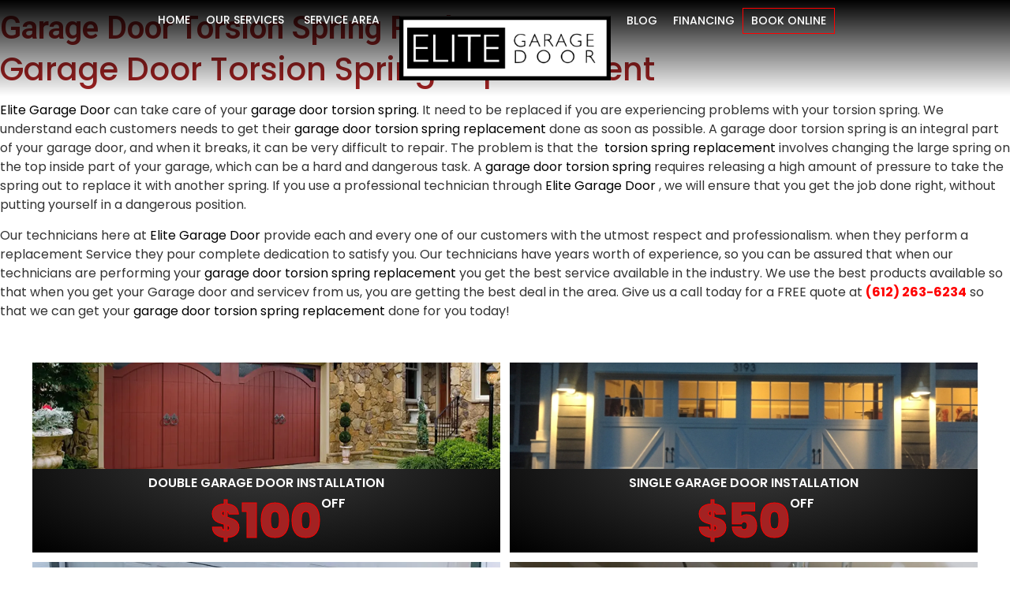

--- FILE ---
content_type: text/html; charset=UTF-8
request_url: https://www.garagedoorsminnesota.com/garage-door-spring-repairing/garage-torsion-spring-replacement/
body_size: 30454
content:
<!doctype html>
<html lang="en-US">
<head><meta charset="UTF-8"><script>if(navigator.userAgent.match(/MSIE|Internet Explorer/i)||navigator.userAgent.match(/Trident\/7\..*?rv:11/i)){var href=document.location.href;if(!href.match(/[?&]nowprocket/)){if(href.indexOf("?")==-1){if(href.indexOf("#")==-1){document.location.href=href+"?nowprocket=1"}else{document.location.href=href.replace("#","?nowprocket=1#")}}else{if(href.indexOf("#")==-1){document.location.href=href+"&nowprocket=1"}else{document.location.href=href.replace("#","&nowprocket=1#")}}}}</script><script>class RocketLazyLoadScripts{constructor(){this.v="1.2.5.1",this.triggerEvents=["keydown","mousedown","mousemove","touchmove","touchstart","touchend","wheel"],this.userEventHandler=this._triggerListener.bind(this),this.touchStartHandler=this._onTouchStart.bind(this),this.touchMoveHandler=this._onTouchMove.bind(this),this.touchEndHandler=this._onTouchEnd.bind(this),this.clickHandler=this._onClick.bind(this),this.interceptedClicks=[],this.interceptedClickListeners=[],this._interceptClickListeners(this),window.addEventListener("pageshow",e=>{this.persisted=e.persisted,this.everythingLoaded&&this._triggerLastFunctions()}),document.addEventListener("DOMContentLoaded",()=>{this._preconnect3rdParties()}),this.delayedScripts={normal:[],async:[],defer:[]},this.trash=[],this.allJQueries=[]}_addUserInteractionListener(e){if(document.hidden){e._triggerListener();return}this.triggerEvents.forEach(t=>window.addEventListener(t,e.userEventHandler,{passive:!0})),window.addEventListener("touchstart",e.touchStartHandler,{passive:!0}),window.addEventListener("mousedown",e.touchStartHandler),document.addEventListener("visibilitychange",e.userEventHandler)}_removeUserInteractionListener(){this.triggerEvents.forEach(e=>window.removeEventListener(e,this.userEventHandler,{passive:!0})),document.removeEventListener("visibilitychange",this.userEventHandler)}_onTouchStart(e){"HTML"!==e.target.tagName&&(window.addEventListener("touchend",this.touchEndHandler),window.addEventListener("mouseup",this.touchEndHandler),window.addEventListener("touchmove",this.touchMoveHandler,{passive:!0}),window.addEventListener("mousemove",this.touchMoveHandler),e.target.addEventListener("click",this.clickHandler),this._disableOtherEventListeners(e.target,!0),this._renameDOMAttribute(e.target,"onclick","rocket-onclick"),this._pendingClickStarted())}_onTouchMove(e){window.removeEventListener("touchend",this.touchEndHandler),window.removeEventListener("mouseup",this.touchEndHandler),window.removeEventListener("touchmove",this.touchMoveHandler,{passive:!0}),window.removeEventListener("mousemove",this.touchMoveHandler),e.target.removeEventListener("click",this.clickHandler),this._disableOtherEventListeners(e.target,!1),this._renameDOMAttribute(e.target,"rocket-onclick","onclick"),this._pendingClickFinished()}_onTouchEnd(){window.removeEventListener("touchend",this.touchEndHandler),window.removeEventListener("mouseup",this.touchEndHandler),window.removeEventListener("touchmove",this.touchMoveHandler,{passive:!0}),window.removeEventListener("mousemove",this.touchMoveHandler)}_onClick(e){e.target.removeEventListener("click",this.clickHandler),this._disableOtherEventListeners(e.target,!1),this._renameDOMAttribute(e.target,"rocket-onclick","onclick"),this.interceptedClicks.push(e),e.preventDefault(),e.stopPropagation(),e.stopImmediatePropagation(),this._pendingClickFinished()}_replayClicks(){window.removeEventListener("touchstart",this.touchStartHandler,{passive:!0}),window.removeEventListener("mousedown",this.touchStartHandler),this.interceptedClicks.forEach(e=>{e.target.dispatchEvent(new MouseEvent("click",{view:e.view,bubbles:!0,cancelable:!0}))})}_interceptClickListeners(e){EventTarget.prototype.addEventListenerBase=EventTarget.prototype.addEventListener,EventTarget.prototype.addEventListener=function(t,i,r){"click"!==t||e.windowLoaded||i===e.clickHandler||e.interceptedClickListeners.push({target:this,func:i,options:r}),(this||window).addEventListenerBase(t,i,r)}}_disableOtherEventListeners(e,t){this.interceptedClickListeners.forEach(i=>{i.target===e&&(t?e.removeEventListener("click",i.func,i.options):e.addEventListener("click",i.func,i.options))}),e.parentNode!==document.documentElement&&this._disableOtherEventListeners(e.parentNode,t)}_waitForPendingClicks(){return new Promise(e=>{this._isClickPending?this._pendingClickFinished=e:e()})}_pendingClickStarted(){this._isClickPending=!0}_pendingClickFinished(){this._isClickPending=!1}_renameDOMAttribute(e,t,i){e.hasAttribute&&e.hasAttribute(t)&&(event.target.setAttribute(i,event.target.getAttribute(t)),event.target.removeAttribute(t))}_triggerListener(){this._removeUserInteractionListener(this),"loading"===document.readyState?document.addEventListener("DOMContentLoaded",this._loadEverythingNow.bind(this)):this._loadEverythingNow()}_preconnect3rdParties(){let e=[];document.querySelectorAll("script[type=rocketlazyloadscript][data-rocket-src]").forEach(t=>{let i=t.getAttribute("data-rocket-src");if(i&&0!==i.indexOf("data:")){0===i.indexOf("//")&&(i=location.protocol+i);try{let r=new URL(i).origin;r!==location.origin&&e.push({src:r,crossOrigin:t.crossOrigin||"module"===t.getAttribute("data-rocket-type")})}catch(n){}}}),e=[...new Map(e.map(e=>[JSON.stringify(e),e])).values()],this._batchInjectResourceHints(e,"preconnect")}async _loadEverythingNow(){this.lastBreath=Date.now(),this._delayEventListeners(this),this._delayJQueryReady(this),this._handleDocumentWrite(),this._registerAllDelayedScripts(),this._preloadAllScripts(),await this._loadScriptsFromList(this.delayedScripts.normal),await this._loadScriptsFromList(this.delayedScripts.defer),await this._loadScriptsFromList(this.delayedScripts.async);try{await this._triggerDOMContentLoaded(),await this._pendingWebpackRequests(this),await this._triggerWindowLoad()}catch(e){console.error(e)}window.dispatchEvent(new Event("rocket-allScriptsLoaded")),this.everythingLoaded=!0,this._waitForPendingClicks().then(()=>{this._replayClicks()}),this._emptyTrash()}_registerAllDelayedScripts(){document.querySelectorAll("script[type=rocketlazyloadscript]").forEach(e=>{e.hasAttribute("data-rocket-src")?e.hasAttribute("async")&&!1!==e.async?this.delayedScripts.async.push(e):e.hasAttribute("defer")&&!1!==e.defer||"module"===e.getAttribute("data-rocket-type")?this.delayedScripts.defer.push(e):this.delayedScripts.normal.push(e):this.delayedScripts.normal.push(e)})}async _transformScript(e){if(await this._littleBreath(),!0===e.noModule&&"noModule"in HTMLScriptElement.prototype){e.setAttribute("data-rocket-status","skipped");return}return new Promise(t=>{let i;function r(){(i||e).setAttribute("data-rocket-status","executed"),t()}try{if(navigator.userAgent.indexOf("Firefox/")>0||""===navigator.vendor)i=document.createElement("script"),[...e.attributes].forEach(e=>{let t=e.nodeName;"type"!==t&&("data-rocket-type"===t&&(t="type"),"data-rocket-src"===t&&(t="src"),i.setAttribute(t,e.nodeValue))}),e.text&&(i.text=e.text),i.hasAttribute("src")?(i.addEventListener("load",r),i.addEventListener("error",function(){i.setAttribute("data-rocket-status","failed"),t()}),setTimeout(()=>{i.isConnected||t()},1)):(i.text=e.text,r()),e.parentNode.replaceChild(i,e);else{let n=e.getAttribute("data-rocket-type"),s=e.getAttribute("data-rocket-src");n?(e.type=n,e.removeAttribute("data-rocket-type")):e.removeAttribute("type"),e.addEventListener("load",r),e.addEventListener("error",function(){e.setAttribute("data-rocket-status","failed"),t()}),s?(e.removeAttribute("data-rocket-src"),e.src=s):e.src="data:text/javascript;base64,"+window.btoa(unescape(encodeURIComponent(e.text)))}}catch(a){e.setAttribute("data-rocket-status","failed"),t()}})}async _loadScriptsFromList(e){let t=e.shift();return t&&t.isConnected?(await this._transformScript(t),this._loadScriptsFromList(e)):Promise.resolve()}_preloadAllScripts(){this._batchInjectResourceHints([...this.delayedScripts.normal,...this.delayedScripts.defer,...this.delayedScripts.async],"preload")}_batchInjectResourceHints(e,t){var i=document.createDocumentFragment();e.forEach(e=>{let r=e.getAttribute&&e.getAttribute("data-rocket-src")||e.src;if(r){let n=document.createElement("link");n.href=r,n.rel=t,"preconnect"!==t&&(n.as="script"),e.getAttribute&&"module"===e.getAttribute("data-rocket-type")&&(n.crossOrigin=!0),e.crossOrigin&&(n.crossOrigin=e.crossOrigin),e.integrity&&(n.integrity=e.integrity),i.appendChild(n),this.trash.push(n)}}),document.head.appendChild(i)}_delayEventListeners(e){let t={};function i(i,r){return t[r].eventsToRewrite.indexOf(i)>=0&&!e.everythingLoaded?"rocket-"+i:i}function r(e,r){var n;!t[n=e]&&(t[n]={originalFunctions:{add:n.addEventListener,remove:n.removeEventListener},eventsToRewrite:[]},n.addEventListener=function(){arguments[0]=i(arguments[0],n),t[n].originalFunctions.add.apply(n,arguments)},n.removeEventListener=function(){arguments[0]=i(arguments[0],n),t[n].originalFunctions.remove.apply(n,arguments)}),t[e].eventsToRewrite.push(r)}function n(t,i){let r=t[i];t[i]=null,Object.defineProperty(t,i,{get:()=>r||function(){},set(n){e.everythingLoaded?r=n:t["rocket"+i]=r=n}})}r(document,"DOMContentLoaded"),r(window,"DOMContentLoaded"),r(window,"load"),r(window,"pageshow"),r(document,"readystatechange"),n(document,"onreadystatechange"),n(window,"onload"),n(window,"onpageshow")}_delayJQueryReady(e){let t;function i(t){return e.everythingLoaded?t:t.split(" ").map(e=>"load"===e||0===e.indexOf("load.")?"rocket-jquery-load":e).join(" ")}function r(r){if(r&&r.fn&&!e.allJQueries.includes(r)){r.fn.ready=r.fn.init.prototype.ready=function(t){return e.domReadyFired?t.bind(document)(r):document.addEventListener("rocket-DOMContentLoaded",()=>t.bind(document)(r)),r([])};let n=r.fn.on;r.fn.on=r.fn.init.prototype.on=function(){return this[0]===window&&("string"==typeof arguments[0]||arguments[0]instanceof String?arguments[0]=i(arguments[0]):"object"==typeof arguments[0]&&Object.keys(arguments[0]).forEach(e=>{let t=arguments[0][e];delete arguments[0][e],arguments[0][i(e)]=t})),n.apply(this,arguments),this},e.allJQueries.push(r)}t=r}r(window.jQuery),Object.defineProperty(window,"jQuery",{get:()=>t,set(e){r(e)}})}async _pendingWebpackRequests(e){let t=document.querySelector("script[data-webpack]");async function i(){return new Promise(e=>{t.addEventListener("load",e),t.addEventListener("error",e)})}t&&(await i(),await e._requestAnimFrame(),await e._pendingWebpackRequests(e))}async _triggerDOMContentLoaded(){this.domReadyFired=!0,await this._littleBreath(),document.dispatchEvent(new Event("rocket-readystatechange")),await this._littleBreath(),document.rocketonreadystatechange&&document.rocketonreadystatechange(),await this._littleBreath(),document.dispatchEvent(new Event("rocket-DOMContentLoaded")),await this._littleBreath(),window.dispatchEvent(new Event("rocket-DOMContentLoaded"))}async _triggerWindowLoad(){await this._littleBreath(),document.dispatchEvent(new Event("rocket-readystatechange")),await this._littleBreath(),document.rocketonreadystatechange&&document.rocketonreadystatechange(),await this._littleBreath(),window.dispatchEvent(new Event("rocket-load")),await this._littleBreath(),window.rocketonload&&window.rocketonload(),await this._littleBreath(),this.allJQueries.forEach(e=>e(window).trigger("rocket-jquery-load")),await this._littleBreath();let e=new Event("rocket-pageshow");e.persisted=this.persisted,window.dispatchEvent(e),await this._littleBreath(),window.rocketonpageshow&&window.rocketonpageshow({persisted:this.persisted}),this.windowLoaded=!0}_triggerLastFunctions(){document.onreadystatechange&&document.onreadystatechange(),window.onload&&window.onload(),window.onpageshow&&window.onpageshow({persisted:this.persisted})}_handleDocumentWrite(){let e=new Map;document.write=document.writeln=function(t){let i=document.currentScript;i||console.error("WPRocket unable to document.write this: "+t);let r=document.createRange(),n=i.parentElement,s=e.get(i);void 0===s&&(s=i.nextSibling,e.set(i,s));let a=document.createDocumentFragment();r.setStart(a,0),a.appendChild(r.createContextualFragment(t)),n.insertBefore(a,s)}}async _littleBreath(){Date.now()-this.lastBreath>45&&(await this._requestAnimFrame(),this.lastBreath=Date.now())}async _requestAnimFrame(){return document.hidden?new Promise(e=>setTimeout(e)):new Promise(e=>requestAnimationFrame(e))}_emptyTrash(){this.trash.forEach(e=>e.remove())}static run(){let e=new RocketLazyLoadScripts;e._addUserInteractionListener(e)}}RocketLazyLoadScripts.run();</script>
	
	<meta name="viewport" content="width=device-width, initial-scale=1">
	<link rel="profile" href="https://gmpg.org/xfn/11">
	<meta name='robots' content='index, follow, max-image-preview:large, max-snippet:-1, max-video-preview:-1' />
	<style>img:is([sizes="auto" i], [sizes^="auto," i]) { contain-intrinsic-size: 3000px 1500px }</style>
	
	<!-- This site is optimized with the Yoast SEO plugin v26.5 - https://yoast.com/wordpress/plugins/seo/ -->
	<title>Garage Torsion Spring Replacement | Elite Garage Door | (612) 263-6234</title>
	<meta name="description" content="Garage Torsion Spring Replacement and repair in Minneapolis &amp; St. Paul. Elite Garage Door even provides same day torsion spring repairs." />
	<link rel="canonical" href="https://www.garagedoorsminnesota.com/garage-door-spring-repairing/garage-torsion-spring-replacement/" />
	<meta property="og:locale" content="en_US" />
	<meta property="og:type" content="article" />
	<meta property="og:title" content="Garage Torsion Spring Replacement | Elite Garage Door | (612) 263-6234" />
	<meta property="og:description" content="Garage Torsion Spring Replacement and repair in Minneapolis &amp; St. Paul. Elite Garage Door even provides same day torsion spring repairs." />
	<meta property="og:url" content="https://www.garagedoorsminnesota.com/garage-door-spring-repairing/garage-torsion-spring-replacement/" />
	<meta property="og:site_name" content="Elite Garage Door Repair, Service &amp; Installation" />
	<meta property="article:publisher" content="https://www.facebook.com/garagedoorsmn/" />
	<meta property="article:modified_time" content="2021-12-24T14:00:39+00:00" />
	<meta name="twitter:card" content="summary_large_image" />
	<meta name="twitter:label1" content="Est. reading time" />
	<meta name="twitter:data1" content="2 minutes" />
	<script type="application/ld+json" class="yoast-schema-graph">{"@context":"https://schema.org","@graph":[{"@type":"WebPage","@id":"https://www.garagedoorsminnesota.com/garage-door-spring-repairing/garage-torsion-spring-replacement/","url":"https://www.garagedoorsminnesota.com/garage-door-spring-repairing/garage-torsion-spring-replacement/","name":"Garage Torsion Spring Replacement | Elite Garage Door | (612) 263-6234","isPartOf":{"@id":"https://www.garagedoorsminnesota.com/#website"},"datePublished":"2013-08-12T05:54:46+00:00","dateModified":"2021-12-24T14:00:39+00:00","description":"Garage Torsion Spring Replacement and repair in Minneapolis & St. Paul. Elite Garage Door even provides same day torsion spring repairs.","breadcrumb":{"@id":"https://www.garagedoorsminnesota.com/garage-door-spring-repairing/garage-torsion-spring-replacement/#breadcrumb"},"inLanguage":"en-US","potentialAction":[{"@type":"ReadAction","target":["https://www.garagedoorsminnesota.com/garage-door-spring-repairing/garage-torsion-spring-replacement/"]}]},{"@type":"BreadcrumbList","@id":"https://www.garagedoorsminnesota.com/garage-door-spring-repairing/garage-torsion-spring-replacement/#breadcrumb","itemListElement":[{"@type":"ListItem","position":1,"name":"Garage Door Repair Minneapolis","item":"https://www.garagedoorsminnesota.com/minneapolis-st-paul-residential-commercial-garage-door-repair-service-installation/"},{"@type":"ListItem","position":2,"name":"Garage Door Spring Repair","item":"https://www.garagedoorsminnesota.com/garage-door-spring-repairing/"},{"@type":"ListItem","position":3,"name":"Garage Door Torsion Spring Replacement"}]},{"@type":"WebSite","@id":"https://www.garagedoorsminnesota.com/#website","url":"https://www.garagedoorsminnesota.com/","name":"Elite Garage Door Repair, Service & Installation","description":"Minneapolis &amp; St. Paul Residential &amp; Commercial Garage Door Repair &amp; Installation","publisher":{"@id":"https://www.garagedoorsminnesota.com/#organization"},"potentialAction":[{"@type":"SearchAction","target":{"@type":"EntryPoint","urlTemplate":"https://www.garagedoorsminnesota.com/?s={search_term_string}"},"query-input":{"@type":"PropertyValueSpecification","valueRequired":true,"valueName":"search_term_string"}}],"inLanguage":"en-US"},{"@type":"Organization","@id":"https://www.garagedoorsminnesota.com/#organization","name":"Elite Garage Door Repair, Service & Installation","url":"https://www.garagedoorsminnesota.com/","logo":{"@type":"ImageObject","inLanguage":"en-US","@id":"https://www.garagedoorsminnesota.com/#/schema/logo/image/","url":"https://www.garagedoorsminnesota.com/wp-content/uploads/2018/08/Elite-Garage-Door-Logo-bigger-border.png","contentUrl":"https://www.garagedoorsminnesota.com/wp-content/uploads/2018/08/Elite-Garage-Door-Logo-bigger-border.png","width":"2088","height":"640","caption":"Elite Garage Door Repair, Service & Installation"},"image":{"@id":"https://www.garagedoorsminnesota.com/#/schema/logo/image/"},"sameAs":["https://www.facebook.com/garagedoorsmn/"]}]}</script>
	<!-- / Yoast SEO plugin. -->


<link rel='dns-prefetch' href='//netdna.bootstrapcdn.com' />
<link rel="alternate" type="application/rss+xml" title="Elite Garage Door Repair, Service &amp; Installation &raquo; Feed" href="https://www.garagedoorsminnesota.com/feed/" />
<link rel="alternate" type="application/rss+xml" title="Elite Garage Door Repair, Service &amp; Installation &raquo; Comments Feed" href="https://www.garagedoorsminnesota.com/comments/feed/" />
<link rel="alternate" type="application/rss+xml" title="Elite Garage Door Repair, Service &amp; Installation &raquo; Garage Door Torsion Spring Replacement Comments Feed" href="https://www.garagedoorsminnesota.com/garage-door-spring-repairing/garage-torsion-spring-replacement/feed/" />
<script type="rocketlazyloadscript">
window._wpemojiSettings = {"baseUrl":"https:\/\/s.w.org\/images\/core\/emoji\/16.0.1\/72x72\/","ext":".png","svgUrl":"https:\/\/s.w.org\/images\/core\/emoji\/16.0.1\/svg\/","svgExt":".svg","source":{"concatemoji":"https:\/\/www.garagedoorsminnesota.com\/wp-includes\/js\/wp-emoji-release.min.js?ver=6.8.3"}};
/*! This file is auto-generated */
!function(s,n){var o,i,e;function c(e){try{var t={supportTests:e,timestamp:(new Date).valueOf()};sessionStorage.setItem(o,JSON.stringify(t))}catch(e){}}function p(e,t,n){e.clearRect(0,0,e.canvas.width,e.canvas.height),e.fillText(t,0,0);var t=new Uint32Array(e.getImageData(0,0,e.canvas.width,e.canvas.height).data),a=(e.clearRect(0,0,e.canvas.width,e.canvas.height),e.fillText(n,0,0),new Uint32Array(e.getImageData(0,0,e.canvas.width,e.canvas.height).data));return t.every(function(e,t){return e===a[t]})}function u(e,t){e.clearRect(0,0,e.canvas.width,e.canvas.height),e.fillText(t,0,0);for(var n=e.getImageData(16,16,1,1),a=0;a<n.data.length;a++)if(0!==n.data[a])return!1;return!0}function f(e,t,n,a){switch(t){case"flag":return n(e,"\ud83c\udff3\ufe0f\u200d\u26a7\ufe0f","\ud83c\udff3\ufe0f\u200b\u26a7\ufe0f")?!1:!n(e,"\ud83c\udde8\ud83c\uddf6","\ud83c\udde8\u200b\ud83c\uddf6")&&!n(e,"\ud83c\udff4\udb40\udc67\udb40\udc62\udb40\udc65\udb40\udc6e\udb40\udc67\udb40\udc7f","\ud83c\udff4\u200b\udb40\udc67\u200b\udb40\udc62\u200b\udb40\udc65\u200b\udb40\udc6e\u200b\udb40\udc67\u200b\udb40\udc7f");case"emoji":return!a(e,"\ud83e\udedf")}return!1}function g(e,t,n,a){var r="undefined"!=typeof WorkerGlobalScope&&self instanceof WorkerGlobalScope?new OffscreenCanvas(300,150):s.createElement("canvas"),o=r.getContext("2d",{willReadFrequently:!0}),i=(o.textBaseline="top",o.font="600 32px Arial",{});return e.forEach(function(e){i[e]=t(o,e,n,a)}),i}function t(e){var t=s.createElement("script");t.src=e,t.defer=!0,s.head.appendChild(t)}"undefined"!=typeof Promise&&(o="wpEmojiSettingsSupports",i=["flag","emoji"],n.supports={everything:!0,everythingExceptFlag:!0},e=new Promise(function(e){s.addEventListener("DOMContentLoaded",e,{once:!0})}),new Promise(function(t){var n=function(){try{var e=JSON.parse(sessionStorage.getItem(o));if("object"==typeof e&&"number"==typeof e.timestamp&&(new Date).valueOf()<e.timestamp+604800&&"object"==typeof e.supportTests)return e.supportTests}catch(e){}return null}();if(!n){if("undefined"!=typeof Worker&&"undefined"!=typeof OffscreenCanvas&&"undefined"!=typeof URL&&URL.createObjectURL&&"undefined"!=typeof Blob)try{var e="postMessage("+g.toString()+"("+[JSON.stringify(i),f.toString(),p.toString(),u.toString()].join(",")+"));",a=new Blob([e],{type:"text/javascript"}),r=new Worker(URL.createObjectURL(a),{name:"wpTestEmojiSupports"});return void(r.onmessage=function(e){c(n=e.data),r.terminate(),t(n)})}catch(e){}c(n=g(i,f,p,u))}t(n)}).then(function(e){for(var t in e)n.supports[t]=e[t],n.supports.everything=n.supports.everything&&n.supports[t],"flag"!==t&&(n.supports.everythingExceptFlag=n.supports.everythingExceptFlag&&n.supports[t]);n.supports.everythingExceptFlag=n.supports.everythingExceptFlag&&!n.supports.flag,n.DOMReady=!1,n.readyCallback=function(){n.DOMReady=!0}}).then(function(){return e}).then(function(){var e;n.supports.everything||(n.readyCallback(),(e=n.source||{}).concatemoji?t(e.concatemoji):e.wpemoji&&e.twemoji&&(t(e.twemoji),t(e.wpemoji)))}))}((window,document),window._wpemojiSettings);
</script>
<style id='wp-emoji-styles-inline-css'>

	img.wp-smiley, img.emoji {
		display: inline !important;
		border: none !important;
		box-shadow: none !important;
		height: 1em !important;
		width: 1em !important;
		margin: 0 0.07em !important;
		vertical-align: -0.1em !important;
		background: none !important;
		padding: 0 !important;
	}
</style>
<link rel='stylesheet' id='wp-block-library-css' href='https://garagedoor.wpenginepowered.com/wp-includes/css/dist/block-library/style.min.css?ver=6.8.3' media='all' />
<style id='global-styles-inline-css'>
:root{--wp--preset--aspect-ratio--square: 1;--wp--preset--aspect-ratio--4-3: 4/3;--wp--preset--aspect-ratio--3-4: 3/4;--wp--preset--aspect-ratio--3-2: 3/2;--wp--preset--aspect-ratio--2-3: 2/3;--wp--preset--aspect-ratio--16-9: 16/9;--wp--preset--aspect-ratio--9-16: 9/16;--wp--preset--color--black: #000000;--wp--preset--color--cyan-bluish-gray: #abb8c3;--wp--preset--color--white: #ffffff;--wp--preset--color--pale-pink: #f78da7;--wp--preset--color--vivid-red: #cf2e2e;--wp--preset--color--luminous-vivid-orange: #ff6900;--wp--preset--color--luminous-vivid-amber: #fcb900;--wp--preset--color--light-green-cyan: #7bdcb5;--wp--preset--color--vivid-green-cyan: #00d084;--wp--preset--color--pale-cyan-blue: #8ed1fc;--wp--preset--color--vivid-cyan-blue: #0693e3;--wp--preset--color--vivid-purple: #9b51e0;--wp--preset--gradient--vivid-cyan-blue-to-vivid-purple: linear-gradient(135deg,rgba(6,147,227,1) 0%,rgb(155,81,224) 100%);--wp--preset--gradient--light-green-cyan-to-vivid-green-cyan: linear-gradient(135deg,rgb(122,220,180) 0%,rgb(0,208,130) 100%);--wp--preset--gradient--luminous-vivid-amber-to-luminous-vivid-orange: linear-gradient(135deg,rgba(252,185,0,1) 0%,rgba(255,105,0,1) 100%);--wp--preset--gradient--luminous-vivid-orange-to-vivid-red: linear-gradient(135deg,rgba(255,105,0,1) 0%,rgb(207,46,46) 100%);--wp--preset--gradient--very-light-gray-to-cyan-bluish-gray: linear-gradient(135deg,rgb(238,238,238) 0%,rgb(169,184,195) 100%);--wp--preset--gradient--cool-to-warm-spectrum: linear-gradient(135deg,rgb(74,234,220) 0%,rgb(151,120,209) 20%,rgb(207,42,186) 40%,rgb(238,44,130) 60%,rgb(251,105,98) 80%,rgb(254,248,76) 100%);--wp--preset--gradient--blush-light-purple: linear-gradient(135deg,rgb(255,206,236) 0%,rgb(152,150,240) 100%);--wp--preset--gradient--blush-bordeaux: linear-gradient(135deg,rgb(254,205,165) 0%,rgb(254,45,45) 50%,rgb(107,0,62) 100%);--wp--preset--gradient--luminous-dusk: linear-gradient(135deg,rgb(255,203,112) 0%,rgb(199,81,192) 50%,rgb(65,88,208) 100%);--wp--preset--gradient--pale-ocean: linear-gradient(135deg,rgb(255,245,203) 0%,rgb(182,227,212) 50%,rgb(51,167,181) 100%);--wp--preset--gradient--electric-grass: linear-gradient(135deg,rgb(202,248,128) 0%,rgb(113,206,126) 100%);--wp--preset--gradient--midnight: linear-gradient(135deg,rgb(2,3,129) 0%,rgb(40,116,252) 100%);--wp--preset--font-size--small: 13px;--wp--preset--font-size--medium: 20px;--wp--preset--font-size--large: 36px;--wp--preset--font-size--x-large: 42px;--wp--preset--spacing--20: 0.44rem;--wp--preset--spacing--30: 0.67rem;--wp--preset--spacing--40: 1rem;--wp--preset--spacing--50: 1.5rem;--wp--preset--spacing--60: 2.25rem;--wp--preset--spacing--70: 3.38rem;--wp--preset--spacing--80: 5.06rem;--wp--preset--shadow--natural: 6px 6px 9px rgba(0, 0, 0, 0.2);--wp--preset--shadow--deep: 12px 12px 50px rgba(0, 0, 0, 0.4);--wp--preset--shadow--sharp: 6px 6px 0px rgba(0, 0, 0, 0.2);--wp--preset--shadow--outlined: 6px 6px 0px -3px rgba(255, 255, 255, 1), 6px 6px rgba(0, 0, 0, 1);--wp--preset--shadow--crisp: 6px 6px 0px rgba(0, 0, 0, 1);}:root { --wp--style--global--content-size: 800px;--wp--style--global--wide-size: 1200px; }:where(body) { margin: 0; }.wp-site-blocks > .alignleft { float: left; margin-right: 2em; }.wp-site-blocks > .alignright { float: right; margin-left: 2em; }.wp-site-blocks > .aligncenter { justify-content: center; margin-left: auto; margin-right: auto; }:where(.wp-site-blocks) > * { margin-block-start: 24px; margin-block-end: 0; }:where(.wp-site-blocks) > :first-child { margin-block-start: 0; }:where(.wp-site-blocks) > :last-child { margin-block-end: 0; }:root { --wp--style--block-gap: 24px; }:root :where(.is-layout-flow) > :first-child{margin-block-start: 0;}:root :where(.is-layout-flow) > :last-child{margin-block-end: 0;}:root :where(.is-layout-flow) > *{margin-block-start: 24px;margin-block-end: 0;}:root :where(.is-layout-constrained) > :first-child{margin-block-start: 0;}:root :where(.is-layout-constrained) > :last-child{margin-block-end: 0;}:root :where(.is-layout-constrained) > *{margin-block-start: 24px;margin-block-end: 0;}:root :where(.is-layout-flex){gap: 24px;}:root :where(.is-layout-grid){gap: 24px;}.is-layout-flow > .alignleft{float: left;margin-inline-start: 0;margin-inline-end: 2em;}.is-layout-flow > .alignright{float: right;margin-inline-start: 2em;margin-inline-end: 0;}.is-layout-flow > .aligncenter{margin-left: auto !important;margin-right: auto !important;}.is-layout-constrained > .alignleft{float: left;margin-inline-start: 0;margin-inline-end: 2em;}.is-layout-constrained > .alignright{float: right;margin-inline-start: 2em;margin-inline-end: 0;}.is-layout-constrained > .aligncenter{margin-left: auto !important;margin-right: auto !important;}.is-layout-constrained > :where(:not(.alignleft):not(.alignright):not(.alignfull)){max-width: var(--wp--style--global--content-size);margin-left: auto !important;margin-right: auto !important;}.is-layout-constrained > .alignwide{max-width: var(--wp--style--global--wide-size);}body .is-layout-flex{display: flex;}.is-layout-flex{flex-wrap: wrap;align-items: center;}.is-layout-flex > :is(*, div){margin: 0;}body .is-layout-grid{display: grid;}.is-layout-grid > :is(*, div){margin: 0;}body{padding-top: 0px;padding-right: 0px;padding-bottom: 0px;padding-left: 0px;}a:where(:not(.wp-element-button)){text-decoration: underline;}:root :where(.wp-element-button, .wp-block-button__link){background-color: #32373c;border-width: 0;color: #fff;font-family: inherit;font-size: inherit;line-height: inherit;padding: calc(0.667em + 2px) calc(1.333em + 2px);text-decoration: none;}.has-black-color{color: var(--wp--preset--color--black) !important;}.has-cyan-bluish-gray-color{color: var(--wp--preset--color--cyan-bluish-gray) !important;}.has-white-color{color: var(--wp--preset--color--white) !important;}.has-pale-pink-color{color: var(--wp--preset--color--pale-pink) !important;}.has-vivid-red-color{color: var(--wp--preset--color--vivid-red) !important;}.has-luminous-vivid-orange-color{color: var(--wp--preset--color--luminous-vivid-orange) !important;}.has-luminous-vivid-amber-color{color: var(--wp--preset--color--luminous-vivid-amber) !important;}.has-light-green-cyan-color{color: var(--wp--preset--color--light-green-cyan) !important;}.has-vivid-green-cyan-color{color: var(--wp--preset--color--vivid-green-cyan) !important;}.has-pale-cyan-blue-color{color: var(--wp--preset--color--pale-cyan-blue) !important;}.has-vivid-cyan-blue-color{color: var(--wp--preset--color--vivid-cyan-blue) !important;}.has-vivid-purple-color{color: var(--wp--preset--color--vivid-purple) !important;}.has-black-background-color{background-color: var(--wp--preset--color--black) !important;}.has-cyan-bluish-gray-background-color{background-color: var(--wp--preset--color--cyan-bluish-gray) !important;}.has-white-background-color{background-color: var(--wp--preset--color--white) !important;}.has-pale-pink-background-color{background-color: var(--wp--preset--color--pale-pink) !important;}.has-vivid-red-background-color{background-color: var(--wp--preset--color--vivid-red) !important;}.has-luminous-vivid-orange-background-color{background-color: var(--wp--preset--color--luminous-vivid-orange) !important;}.has-luminous-vivid-amber-background-color{background-color: var(--wp--preset--color--luminous-vivid-amber) !important;}.has-light-green-cyan-background-color{background-color: var(--wp--preset--color--light-green-cyan) !important;}.has-vivid-green-cyan-background-color{background-color: var(--wp--preset--color--vivid-green-cyan) !important;}.has-pale-cyan-blue-background-color{background-color: var(--wp--preset--color--pale-cyan-blue) !important;}.has-vivid-cyan-blue-background-color{background-color: var(--wp--preset--color--vivid-cyan-blue) !important;}.has-vivid-purple-background-color{background-color: var(--wp--preset--color--vivid-purple) !important;}.has-black-border-color{border-color: var(--wp--preset--color--black) !important;}.has-cyan-bluish-gray-border-color{border-color: var(--wp--preset--color--cyan-bluish-gray) !important;}.has-white-border-color{border-color: var(--wp--preset--color--white) !important;}.has-pale-pink-border-color{border-color: var(--wp--preset--color--pale-pink) !important;}.has-vivid-red-border-color{border-color: var(--wp--preset--color--vivid-red) !important;}.has-luminous-vivid-orange-border-color{border-color: var(--wp--preset--color--luminous-vivid-orange) !important;}.has-luminous-vivid-amber-border-color{border-color: var(--wp--preset--color--luminous-vivid-amber) !important;}.has-light-green-cyan-border-color{border-color: var(--wp--preset--color--light-green-cyan) !important;}.has-vivid-green-cyan-border-color{border-color: var(--wp--preset--color--vivid-green-cyan) !important;}.has-pale-cyan-blue-border-color{border-color: var(--wp--preset--color--pale-cyan-blue) !important;}.has-vivid-cyan-blue-border-color{border-color: var(--wp--preset--color--vivid-cyan-blue) !important;}.has-vivid-purple-border-color{border-color: var(--wp--preset--color--vivid-purple) !important;}.has-vivid-cyan-blue-to-vivid-purple-gradient-background{background: var(--wp--preset--gradient--vivid-cyan-blue-to-vivid-purple) !important;}.has-light-green-cyan-to-vivid-green-cyan-gradient-background{background: var(--wp--preset--gradient--light-green-cyan-to-vivid-green-cyan) !important;}.has-luminous-vivid-amber-to-luminous-vivid-orange-gradient-background{background: var(--wp--preset--gradient--luminous-vivid-amber-to-luminous-vivid-orange) !important;}.has-luminous-vivid-orange-to-vivid-red-gradient-background{background: var(--wp--preset--gradient--luminous-vivid-orange-to-vivid-red) !important;}.has-very-light-gray-to-cyan-bluish-gray-gradient-background{background: var(--wp--preset--gradient--very-light-gray-to-cyan-bluish-gray) !important;}.has-cool-to-warm-spectrum-gradient-background{background: var(--wp--preset--gradient--cool-to-warm-spectrum) !important;}.has-blush-light-purple-gradient-background{background: var(--wp--preset--gradient--blush-light-purple) !important;}.has-blush-bordeaux-gradient-background{background: var(--wp--preset--gradient--blush-bordeaux) !important;}.has-luminous-dusk-gradient-background{background: var(--wp--preset--gradient--luminous-dusk) !important;}.has-pale-ocean-gradient-background{background: var(--wp--preset--gradient--pale-ocean) !important;}.has-electric-grass-gradient-background{background: var(--wp--preset--gradient--electric-grass) !important;}.has-midnight-gradient-background{background: var(--wp--preset--gradient--midnight) !important;}.has-small-font-size{font-size: var(--wp--preset--font-size--small) !important;}.has-medium-font-size{font-size: var(--wp--preset--font-size--medium) !important;}.has-large-font-size{font-size: var(--wp--preset--font-size--large) !important;}.has-x-large-font-size{font-size: var(--wp--preset--font-size--x-large) !important;}
:root :where(.wp-block-pullquote){font-size: 1.5em;line-height: 1.6;}
</style>
<link data-minify="1" rel='stylesheet' id='grw-public-main-css-css' href='https://garagedoor.wpenginepowered.com/wp-content/cache/min/1/wp-content/plugins/widget-google-reviews/assets/css/public-main.css?ver=1765427905' media='all' />
<link data-minify="1" rel='stylesheet' id='hello-elementor-css' href='https://garagedoor.wpenginepowered.com/wp-content/cache/min/1/wp-content/themes/hello-elementor/assets/css/reset.css?ver=1765427905' media='all' />
<link data-minify="1" rel='stylesheet' id='hello-elementor-theme-style-css' href='https://garagedoor.wpenginepowered.com/wp-content/cache/min/1/wp-content/themes/hello-elementor/assets/css/theme.css?ver=1765427905' media='all' />
<link rel='stylesheet' id='elementor-frontend-css' href='https://garagedoor.wpenginepowered.com/wp-content/uploads/elementor/css/custom-frontend.min.css?ver=1765427516' media='all' />
<link rel='stylesheet' id='widget-heading-css' href='https://garagedoor.wpenginepowered.com/wp-content/plugins/elementor/assets/css/widget-heading.min.css?ver=3.33.1' media='all' />
<link rel='stylesheet' id='widget-icon-list-css' href='https://garagedoor.wpenginepowered.com/wp-content/uploads/elementor/css/custom-widget-icon-list.min.css?ver=1765427516' media='all' />
<link rel='stylesheet' id='widget-mega-menu-css' href='https://garagedoor.wpenginepowered.com/wp-content/uploads/elementor/css/custom-pro-widget-mega-menu.min.css?ver=1765427516' media='all' />
<link rel='stylesheet' id='widget-image-css' href='https://garagedoor.wpenginepowered.com/wp-content/plugins/elementor/assets/css/widget-image.min.css?ver=3.33.1' media='all' />
<link rel='stylesheet' id='widget-nav-menu-css' href='https://garagedoor.wpenginepowered.com/wp-content/uploads/elementor/css/custom-pro-widget-nav-menu.min.css?ver=1765427516' media='all' />
<link rel='stylesheet' id='e-sticky-css' href='https://garagedoor.wpenginepowered.com/wp-content/plugins/elementor-pro/assets/css/modules/sticky.min.css?ver=3.33.1' media='all' />
<link rel='stylesheet' id='e-motion-fx-css' href='https://garagedoor.wpenginepowered.com/wp-content/plugins/elementor-pro/assets/css/modules/motion-fx.min.css?ver=3.33.1' media='all' />
<link rel='stylesheet' id='widget-google_maps-css' href='https://garagedoor.wpenginepowered.com/wp-content/plugins/elementor/assets/css/widget-google_maps.min.css?ver=3.33.1' media='all' />
<link rel='stylesheet' id='widget-spacer-css' href='https://garagedoor.wpenginepowered.com/wp-content/plugins/elementor/assets/css/widget-spacer.min.css?ver=3.33.1' media='all' />
<link rel='stylesheet' id='widget-divider-css' href='https://garagedoor.wpenginepowered.com/wp-content/plugins/elementor/assets/css/widget-divider.min.css?ver=3.33.1' media='all' />
<link rel='stylesheet' id='widget-form-css' href='https://garagedoor.wpenginepowered.com/wp-content/plugins/elementor-pro/assets/css/widget-form.min.css?ver=3.33.1' media='all' />
<link rel='stylesheet' id='widget-icon-box-css' href='https://garagedoor.wpenginepowered.com/wp-content/uploads/elementor/css/custom-widget-icon-box.min.css?ver=1765427516' media='all' />
<link rel='stylesheet' id='e-animation-grow-css' href='https://garagedoor.wpenginepowered.com/wp-content/plugins/elementor/assets/lib/animations/styles/e-animation-grow.min.css?ver=3.33.1' media='all' />
<link rel='stylesheet' id='e-animation-fadeInUp-css' href='https://garagedoor.wpenginepowered.com/wp-content/plugins/elementor/assets/lib/animations/styles/fadeInUp.min.css?ver=3.33.1' media='all' />
<link rel='stylesheet' id='e-popup-css' href='https://garagedoor.wpenginepowered.com/wp-content/plugins/elementor-pro/assets/css/conditionals/popup.min.css?ver=3.33.1' media='all' />
<link rel='stylesheet' id='elementor-post-5887-css' href='https://garagedoor.wpenginepowered.com/wp-content/uploads/elementor/css/post-5887.css?ver=1765427516' media='all' />
<link rel='stylesheet' id='elementor-post-5891-css' href='https://garagedoor.wpenginepowered.com/wp-content/uploads/elementor/css/post-5891.css?ver=1765427517' media='all' />
<link rel='stylesheet' id='elementor-post-5893-css' href='https://garagedoor.wpenginepowered.com/wp-content/uploads/elementor/css/post-5893.css?ver=1765427517' media='all' />
<link rel='stylesheet' id='elementor-post-5967-css' href='https://garagedoor.wpenginepowered.com/wp-content/cache/background-css/www.garagedoorsminnesota.com/wp-content/uploads/elementor/css/post-5967.css?ver=1765428155&wpr_t=1765540069' media='all' />
<link rel='stylesheet' id='elementor-post-6023-css' href='https://garagedoor.wpenginepowered.com/wp-content/uploads/elementor/css/post-6023.css?ver=1765427517' media='all' />
<link data-minify="1" rel='stylesheet' id='fontawesome-css' href='https://garagedoor.wpenginepowered.com/wp-content/cache/min/1/font-awesome/3.2.1/css/font-awesome.min.css?ver=1765427905' media='all' />
<!--[if IE 7]>
<link rel='stylesheet' id='fontawesome-ie-css' href='//netdna.bootstrapcdn.com/font-awesome/3.2.1/css/font-awesome-ie7.min.css?ver=1.3.9' media='all' />
<![endif]-->
<link rel='stylesheet' id='elementor-gf-roboto-css' href='https://fonts.googleapis.com/css?family=Roboto:100,100italic,200,200italic,300,300italic,400,400italic,500,500italic,600,600italic,700,700italic,800,800italic,900,900italic&#038;display=swap' media='all' />
<link rel='stylesheet' id='elementor-gf-robotoslab-css' href='https://fonts.googleapis.com/css?family=Roboto+Slab:100,100italic,200,200italic,300,300italic,400,400italic,500,500italic,600,600italic,700,700italic,800,800italic,900,900italic&#038;display=swap' media='all' />
<link rel='stylesheet' id='elementor-gf-poppins-css' href='https://fonts.googleapis.com/css?family=Poppins:100,100italic,200,200italic,300,300italic,400,400italic,500,500italic,600,600italic,700,700italic,800,800italic,900,900italic&#038;display=swap' media='all' />
<link rel='stylesheet' id='elementor-gf-anton-css' href='https://fonts.googleapis.com/css?family=Anton:100,100italic,200,200italic,300,300italic,400,400italic,500,500italic,600,600italic,700,700italic,800,800italic,900,900italic&#038;display=swap' media='all' />
		<style>
			/* Accessible for screen readers but hidden from view */
			.fa-hidden { position:absolute; left:-10000px; top:auto; width:1px; height:1px; overflow:hidden; }
			.rtl .fa-hidden { left:10000px; }
			.fa-showtext { margin-right: 5px; }
		</style>
		<script type="rocketlazyloadscript" data-minify="1" defer="defer" data-rocket-src="https://garagedoor.wpenginepowered.com/wp-content/cache/min/1/wp-content/plugins/widget-google-reviews/assets/js/public-main.js?ver=1763615877" id="grw-public-main-js-js"></script>
<script type="rocketlazyloadscript" data-rocket-src="https://garagedoor.wpenginepowered.com/wp-includes/js/jquery/jquery.min.js?ver=3.7.1" id="jquery-core-js" defer></script>
<script type="rocketlazyloadscript" data-rocket-src="https://garagedoor.wpenginepowered.com/wp-includes/js/jquery/jquery-migrate.min.js?ver=3.4.1" id="jquery-migrate-js" defer></script>
<link rel="https://api.w.org/" href="https://www.garagedoorsminnesota.com/wp-json/" /><link rel="alternate" title="JSON" type="application/json" href="https://www.garagedoorsminnesota.com/wp-json/wp/v2/pages/50" /><link rel="EditURI" type="application/rsd+xml" title="RSD" href="https://www.garagedoorsminnesota.com/xmlrpc.php?rsd" />
<link rel='shortlink' href='https://www.garagedoorsminnesota.com/?p=50' />
<link rel="alternate" title="oEmbed (JSON)" type="application/json+oembed" href="https://www.garagedoorsminnesota.com/wp-json/oembed/1.0/embed?url=https%3A%2F%2Fwww.garagedoorsminnesota.com%2Fgarage-door-spring-repairing%2Fgarage-torsion-spring-replacement%2F" />
<link rel="alternate" title="oEmbed (XML)" type="text/xml+oembed" href="https://www.garagedoorsminnesota.com/wp-json/oembed/1.0/embed?url=https%3A%2F%2Fwww.garagedoorsminnesota.com%2Fgarage-door-spring-repairing%2Fgarage-torsion-spring-replacement%2F&#038;format=xml" />
<!-- Google Tag Manager -->
<script type="rocketlazyloadscript">(function(w,d,s,l,i){w[l]=w[l]||[];w[l].push({'gtm.start':
new Date().getTime(),event:'gtm.js'});var f=d.getElementsByTagName(s)[0],
j=d.createElement(s),dl=l!='dataLayer'?'&l='+l:'';j.async=true;j.src=
'https://www.googletagmanager.com/gtm.js?id='+i+dl;f.parentNode.insertBefore(j,f);
})(window,document,'script','dataLayer','GTM-P5BWHW3');</script>
<!-- End Google Tag Manager -->


<script type="application/ld+json">
{
  "@context": "https://schema.org",
  "@type": "HomeAndConstructionBusiness",
  "name": "Garage Door Service & Supply",
  "image": "https://www.garagedoorsminnesota.com/wp-content/uploads/2022/11/logo.png",
  "@id": "https://www.garagedoorsminnesota.com/",
  "url": "https://www.garagedoorsminnesota.com/",
  "telephone": "+1-612-605-4587",
  "address": {
    "@type": "PostalAddress",
    "streetAddress": "1359 153rd Ln NE Suite 100",
    "addressLocality": "Ham Lake",
    "addressRegion": "MN",
    "postalCode": "55304",
    "addressCountry": "US"
  },
  "geo": {
    "@type": "GeoCoordinates",
    "latitude": 45.2496,
    "longitude": -93.2303
  },
  "openingHoursSpecification": [{
    "@type": "OpeningHoursSpecification",
    "dayOfWeek": [
      "Monday", "Tuesday", "Wednesday", "Thursday", "Friday", "Saturday", "Sunday"
    ],
    "opens": "00:00",
    "closes": "23:59"
  }],
  "priceRange": "$$",
  "description": "Garage Door Service & Supply offers 24/7 garage door installation, repair, and replacement services across Minnesota. We proudly serve Maplewood, Woodbury, Forest Lake, Anoka, Blaine, Plymouth, Eden Prairie, Shakopee, Edina, Burnsville, Coon Rapids, Minneapolis, Bloomington, Savage, Hugo, Champlin, Stillwater, St. Louis Park, Minnetonka, Ramsey, Andover, Richfield, Shoreview, Wayzata, Arden Hills, and St. Paul. Our expert technicians specialize in garage door opener repair, garage door replacement, and emergency garage door repair.",
  "areaServed": [
    {
      "@type": "Place",
      "name": "Maplewood, MN"
    },
    {
      "@type": "Place",
      "name": "Woodbury, MN"
    },
    {
      "@type": "Place",
      "name": "Minneapolis, MN"
    },
    {
      "@type": "Place",
      "name": "St. Paul, MN"
    },
    {
      "@type": "Place",
      "name": "Eden Prairie, MN"
    },
    {
      "@type": "Place",
      "name": "Bloomington, MN"
    },
    {
      "@type": "Place",
      "name": "Minnetonka, MN"
    },
    {
      "@type": "Place",
      "name": "Wayzata, MN"
    },
    {
      "@type": "Place",
      "name": "Anoka, MN"
    },
    {
      "@type": "Place",
      "name": "Savage, MN"
    },
    {
      "@type": "Place",
      "name": "Coon Rapids, MN"
    },
    {
      "@type": "Place",
      "name": "Shoreview, MN"
    },
    {
      "@type": "Place",
      "name": "Champlin, MN"
    },
    {
      "@type": "Place",
      "name": "Ramsey, MN"
    },
    {
      "@type": "Place",
      "name": "Blaine, MN"
    },
    {
      "@type": "Place",
      "name": "Lakeville, MN"
    },
    {
      "@type": "Place",
      "name": "Plymouth, MN"
    },
    {
      "@type": "Place",
      "name": "Arden Hills, MN"
    },
    {
      "@type": "Place",
      "name": "Richfield, MN"
    },
    {
      "@type": "Place",
      "name": "Hugo, MN"
    },
    {
      "@type": "Place",
      "name": "Stillwater, MN"
    },
    {
      "@type": "Place",
      "name": "St. Louis Park, MN"
    }
  ],
  "hasOfferCatalog": {
    "@type": "OfferCatalog",
    "name": "Garage Door Services Catalog",
    "itemListElement": [
      {
        "@type": "Offer",
        "itemOffered": {
          "@type": "Service",
          "name": "Garage Door Installation",
          "description": "Professional garage door installation in Maplewood, Woodbury, Minneapolis, and surrounding MN areas."
        }
      },
      {
        "@type": "Offer",
        "itemOffered": {
          "@type": "Service",
          "name": "Garage Door Repair",
          "description": "24/7 emergency garage door repair services across Anoka, Eden Prairie, Blaine, and more."
        }
      },
      {
        "@type": "Offer",
        "itemOffered": {
          "@type": "Service",
          "name": "Garage Door Replacement",
          "description": "Complete garage door replacement services throughout Minnesota, including Minnetonka and Bloomington."
        }
      },
      {
        "@type": "Offer",
        "itemOffered": {
          "@type": "Service",
          "name": "Garage Door Opener Repair",
          "description": "Garage door opener diagnostics and repair in Minneapolis, Maple Grove, and Plymouth."
        }
      },
      {
        "@type": "Offer",
        "itemOffered": {
          "@type": "Service",
          "name": "Emergency Garage Door Services",
          "description": "Same-day and 24/7 garage door repair in Maplewood, Burnsville, St. Paul, and surrounding cities."
        }
      }
    ]
  },
  "map": "https://maps.app.goo.gl/JR9aYQLgz2NTw5q26",
  "sameAs": [
    "https://www.facebook.com/yourpage",
    "https://www.instagram.com/yourpage"
  ]
}
</script>
<style type="text/css">/* =Responsive Map fix
-------------------------------------------------------------- */
.pw_map_canvas img {
	max-width: none;
}</style><meta name="generator" content="Elementor 3.33.1; features: e_font_icon_svg, additional_custom_breakpoints; settings: css_print_method-external, google_font-enabled, font_display-swap">

<!-- Meta Pixel Code -->
<script type="rocketlazyloadscript" data-rocket-type='text/javascript'>
!function(f,b,e,v,n,t,s){if(f.fbq)return;n=f.fbq=function(){n.callMethod?
n.callMethod.apply(n,arguments):n.queue.push(arguments)};if(!f._fbq)f._fbq=n;
n.push=n;n.loaded=!0;n.version='2.0';n.queue=[];t=b.createElement(e);t.async=!0;
t.src=v;s=b.getElementsByTagName(e)[0];s.parentNode.insertBefore(t,s)}(window,
document,'script','https://connect.facebook.net/en_US/fbevents.js?v=next');
</script>
<!-- End Meta Pixel Code -->

          <script type="rocketlazyloadscript" data-rocket-type='text/javascript'>
            var url = window.location.origin + '?ob=open-bridge';
            fbq('set', 'openbridge', '841299359571972', url);
          </script>
        <script type="rocketlazyloadscript" data-rocket-type='text/javascript'>fbq('init', '841299359571972', {}, {
    "agent": "wordpress-6.8.3-4.1.0"
})</script><script type="rocketlazyloadscript" data-rocket-type='text/javascript'>
    fbq('track', 'PageView', []);
  </script>			<style>
				.e-con.e-parent:nth-of-type(n+4):not(.e-lazyloaded):not(.e-no-lazyload),
				.e-con.e-parent:nth-of-type(n+4):not(.e-lazyloaded):not(.e-no-lazyload) * {
					background-image: none !important;
				}
				@media screen and (max-height: 1024px) {
					.e-con.e-parent:nth-of-type(n+3):not(.e-lazyloaded):not(.e-no-lazyload),
					.e-con.e-parent:nth-of-type(n+3):not(.e-lazyloaded):not(.e-no-lazyload) * {
						background-image: none !important;
					}
				}
				@media screen and (max-height: 640px) {
					.e-con.e-parent:nth-of-type(n+2):not(.e-lazyloaded):not(.e-no-lazyload),
					.e-con.e-parent:nth-of-type(n+2):not(.e-lazyloaded):not(.e-no-lazyload) * {
						background-image: none !important;
					}
				}
			</style>
			<link rel="icon" href="https://garagedoor.wpenginepowered.com/wp-content/uploads/2024/06/cropped-settings-32x32.jpg" sizes="32x32" />
<link rel="icon" href="https://garagedoor.wpenginepowered.com/wp-content/uploads/2024/06/cropped-settings-192x192.jpg" sizes="192x192" />
<link rel="apple-touch-icon" href="https://garagedoor.wpenginepowered.com/wp-content/uploads/2024/06/cropped-settings-180x180.jpg" />
<meta name="msapplication-TileImage" content="https://www.garagedoorsminnesota.com/wp-content/uploads/2024/06/cropped-settings-270x270.jpg" />
<noscript><style id="rocket-lazyload-nojs-css">.rll-youtube-player, [data-lazy-src]{display:none !important;}</style></noscript><style id="wpr-lazyload-bg-container"></style><style id="wpr-lazyload-bg-exclusion"></style>
<noscript>
<style id="wpr-lazyload-bg-nostyle">.elementor-5967 .elementor-element.elementor-element-76cd2f24:not(.elementor-motion-effects-element-type-background), .elementor-5967 .elementor-element.elementor-element-76cd2f24 > .elementor-motion-effects-container > .elementor-motion-effects-layer{--wpr-bg-016978fd-208d-449c-bb52-4668ffadb7c2: url('https://garagedoor.wpenginepowered.com/wp-content/uploads/2024/06/bg3-1.webp');}</style>
</noscript>
<script type="application/javascript">const rocket_pairs = [{"selector":".elementor-5967 .elementor-element.elementor-element-76cd2f24:not(.elementor-motion-effects-element-type-background), .elementor-5967 .elementor-element.elementor-element-76cd2f24 > .elementor-motion-effects-container > .elementor-motion-effects-layer","style":".elementor-5967 .elementor-element.elementor-element-76cd2f24:not(.elementor-motion-effects-element-type-background), .elementor-5967 .elementor-element.elementor-element-76cd2f24 > .elementor-motion-effects-container > .elementor-motion-effects-layer{--wpr-bg-016978fd-208d-449c-bb52-4668ffadb7c2: url('https:\/\/www.garagedoorsminnesota.com\/wp-content\/uploads\/2024\/06\/bg3-1.webp');}","hash":"016978fd-208d-449c-bb52-4668ffadb7c2","url":"https:\/\/www.garagedoorsminnesota.com\/wp-content\/uploads\/2024\/06\/bg3-1.webp"}]; const rocket_excluded_pairs = [];</script></head>
<body class="wp-singular page-template-default page page-id-50 page-child parent-pageid-24 wp-embed-responsive wp-theme-hello-elementor hello-elementor-default elementor-default elementor-kit-5887 elementor-page-5967">

<!-- Google Tag Manager (noscript) -->
<noscript><iframe src="https://www.googletagmanager.com/ns.html?id=GTM-P5BWHW3"
height="0" width="0" style="display:none;visibility:hidden"></iframe></noscript>
<!-- End Google Tag Manager (noscript) -->
<!-- Meta Pixel Code -->
<noscript>
<img height="1" width="1" style="display:none" alt="fbpx"
src="https://www.facebook.com/tr?id=841299359571972&ev=PageView&noscript=1" />
</noscript>
<!-- End Meta Pixel Code -->

<a class="skip-link screen-reader-text" href="#content">Skip to content</a>

		<header data-elementor-type="header" data-elementor-id="5891" class="elementor elementor-5891 elementor-location-header" data-elementor-post-type="elementor_library">
			<div class="elementor-element elementor-element-6d1fea83 header e-flex e-con-boxed e-con e-parent" data-id="6d1fea83" data-element_type="container" data-settings="{&quot;background_background&quot;:&quot;gradient&quot;,&quot;motion_fx_motion_fx_scrolling&quot;:&quot;yes&quot;,&quot;motion_fx_opacity_effect&quot;:&quot;yes&quot;,&quot;motion_fx_opacity_range&quot;:{&quot;unit&quot;:&quot;%&quot;,&quot;size&quot;:&quot;&quot;,&quot;sizes&quot;:{&quot;start&quot;:20,&quot;end&quot;:23}},&quot;sticky&quot;:&quot;top&quot;,&quot;sticky_effects_offset&quot;:20,&quot;motion_fx_opacity_direction&quot;:&quot;out-in&quot;,&quot;motion_fx_opacity_level&quot;:{&quot;unit&quot;:&quot;px&quot;,&quot;size&quot;:10,&quot;sizes&quot;:[]},&quot;motion_fx_devices&quot;:[&quot;desktop&quot;,&quot;laptop&quot;,&quot;tablet&quot;,&quot;mobile&quot;],&quot;sticky_on&quot;:[&quot;desktop&quot;,&quot;laptop&quot;,&quot;tablet&quot;,&quot;mobile&quot;],&quot;sticky_offset&quot;:0,&quot;sticky_anchor_link_offset&quot;:0}">
					<div class="e-con-inner">
		<div class="elementor-element elementor-element-2ec80bdd e-con-full elementor-hidden-mobile e-flex e-con e-child" data-id="2ec80bdd" data-element_type="container">
				<div class="elementor-element elementor-element-1c5171dd e-n-menu-none e-full_width e-n-menu-layout-horizontal elementor-widget elementor-widget-n-menu" data-id="1c5171dd" data-element_type="widget" data-settings="{&quot;menu_items&quot;:[{&quot;item_title&quot;:&quot;Home&quot;,&quot;_id&quot;:&quot;a1cd526&quot;,&quot;__dynamic__&quot;:{&quot;item_link&quot;:&quot;[elementor-tag id=\&quot;a533039\&quot; name=\&quot;site-url\&quot; settings=\&quot;%7B%7D\&quot;]&quot;},&quot;item_link&quot;:{&quot;url&quot;:&quot;https:\/\/www.garagedoorsminnesota.com&quot;,&quot;is_external&quot;:&quot;&quot;,&quot;nofollow&quot;:&quot;&quot;,&quot;custom_attributes&quot;:&quot;&quot;},&quot;item_dropdown_content&quot;:&quot;no&quot;,&quot;item_icon&quot;:{&quot;value&quot;:&quot;&quot;,&quot;library&quot;:&quot;&quot;},&quot;item_icon_active&quot;:null,&quot;element_id&quot;:&quot;&quot;},{&quot;item_title&quot;:&quot;Our Services&quot;,&quot;_id&quot;:&quot;6434dc8&quot;,&quot;item_dropdown_content&quot;:&quot;yes&quot;,&quot;item_link&quot;:{&quot;url&quot;:&quot;&quot;,&quot;is_external&quot;:&quot;&quot;,&quot;nofollow&quot;:&quot;&quot;,&quot;custom_attributes&quot;:&quot;&quot;},&quot;item_icon&quot;:{&quot;value&quot;:&quot;&quot;,&quot;library&quot;:&quot;&quot;},&quot;item_icon_active&quot;:null,&quot;element_id&quot;:&quot;&quot;},{&quot;item_title&quot;:&quot;Service Area&quot;,&quot;_id&quot;:&quot;36f411e&quot;,&quot;item_dropdown_content&quot;:&quot;yes&quot;,&quot;item_icon_active&quot;:null,&quot;item_link&quot;:{&quot;url&quot;:&quot;&quot;,&quot;is_external&quot;:&quot;&quot;,&quot;nofollow&quot;:&quot;&quot;,&quot;custom_attributes&quot;:&quot;&quot;},&quot;item_icon&quot;:{&quot;value&quot;:&quot;&quot;,&quot;library&quot;:&quot;&quot;},&quot;element_id&quot;:&quot;&quot;}],&quot;breakpoint_selector&quot;:&quot;none&quot;,&quot;menu_item_title_distance_from_content_tablet&quot;:{&quot;unit&quot;:&quot;px&quot;,&quot;size&quot;:5,&quot;sizes&quot;:[]},&quot;menu_item_title_distance_from_content&quot;:{&quot;unit&quot;:&quot;px&quot;,&quot;size&quot;:30,&quot;sizes&quot;:[]},&quot;content_width&quot;:&quot;full_width&quot;,&quot;item_layout&quot;:&quot;horizontal&quot;,&quot;open_on&quot;:&quot;hover&quot;,&quot;horizontal_scroll&quot;:&quot;disable&quot;,&quot;menu_item_title_distance_from_content_laptop&quot;:{&quot;unit&quot;:&quot;px&quot;,&quot;size&quot;:&quot;&quot;,&quot;sizes&quot;:[]},&quot;menu_item_title_distance_from_content_mobile&quot;:{&quot;unit&quot;:&quot;px&quot;,&quot;size&quot;:&quot;&quot;,&quot;sizes&quot;:[]}}" data-widget_type="mega-menu.default">
				<div class="elementor-widget-container">
							<nav class="e-n-menu" data-widget-number="475" aria-label="Menu">
					<button class="e-n-menu-toggle" id="menu-toggle-475" aria-haspopup="true" aria-expanded="false" aria-controls="menubar-475" aria-label="Menu Toggle">
			<span class="e-n-menu-toggle-icon e-open">
				<svg class="e-font-icon-svg e-eicon-menu-bar" viewBox="0 0 1000 1000" xmlns="http://www.w3.org/2000/svg"><path d="M104 333H896C929 333 958 304 958 271S929 208 896 208H104C71 208 42 237 42 271S71 333 104 333ZM104 583H896C929 583 958 554 958 521S929 458 896 458H104C71 458 42 487 42 521S71 583 104 583ZM104 833H896C929 833 958 804 958 771S929 708 896 708H104C71 708 42 737 42 771S71 833 104 833Z"></path></svg>			</span>
			<span class="e-n-menu-toggle-icon e-close">
				<svg class="e-font-icon-svg e-eicon-close" viewBox="0 0 1000 1000" xmlns="http://www.w3.org/2000/svg"><path d="M742 167L500 408 258 167C246 154 233 150 217 150 196 150 179 158 167 167 154 179 150 196 150 212 150 229 154 242 171 254L408 500 167 742C138 771 138 800 167 829 196 858 225 858 254 829L496 587 738 829C750 842 767 846 783 846 800 846 817 842 829 829 842 817 846 804 846 783 846 767 842 750 829 737L588 500 833 258C863 229 863 200 833 171 804 137 775 137 742 167Z"></path></svg>			</span>
		</button>
					<div class="e-n-menu-wrapper" id="menubar-475" aria-labelledby="menu-toggle-475">
				<ul class="e-n-menu-heading">
								<li class="e-n-menu-item">
				<div id="e-n-menu-title-4751" class="e-n-menu-title">
					<a class="e-n-menu-title-container e-focus e-link" href="https://www.garagedoorsminnesota.com">												<span class="e-n-menu-title-text">
							Home						</span>
					</a>									</div>
							</li>
					<li class="e-n-menu-item">
				<div id="e-n-menu-title-4752" class="e-n-menu-title">
					<div class="e-n-menu-title-container">												<span class="e-n-menu-title-text">
							Our Services						</span>
					</div>											<button id="e-n-menu-dropdown-icon-4752" class="e-n-menu-dropdown-icon e-focus" data-tab-index="2" aria-haspopup="true" aria-expanded="false" aria-controls="e-n-menu-content-4752" >
							<span class="e-n-menu-dropdown-icon-opened">
																<span class="elementor-screen-only">Close Our Services</span>
							</span>
							<span class="e-n-menu-dropdown-icon-closed">
																<span class="elementor-screen-only">Open Our Services</span>
							</span>
						</button>
									</div>
									<div class="e-n-menu-content">
						<div id="e-n-menu-content-4752" data-tab-index="2" aria-labelledby="e-n-menu-dropdown-icon-4752" class="elementor-element elementor-element-4193c5e2 e-con-full e-flex e-con e-child" data-id="4193c5e2" data-element_type="container" data-settings="{&quot;background_background&quot;:&quot;classic&quot;}">
		<div class="elementor-element elementor-element-2e827324 e-grid e-con-boxed e-con e-child" data-id="2e827324" data-element_type="container">
					<div class="e-con-inner">
		<a class="elementor-element elementor-element-4a3c17ee e-flex e-con-boxed e-con e-child" data-id="4a3c17ee" data-element_type="container" data-settings="{&quot;background_background&quot;:&quot;classic&quot;}" href="/garage-door-repair/">
					<div class="e-con-inner">
				<div class="elementor-element elementor-element-c576b34 door_span elementor-widget elementor-widget-heading" data-id="c576b34" data-element_type="widget" data-widget_type="heading.default">
				<div class="elementor-widget-container">
					<span class="elementor-heading-title elementor-size-default">GARAGE DOOR REPAIR</span>				</div>
				</div>
					</div>
				</a>
		<a class="elementor-element elementor-element-56d92a94 e-flex e-con-boxed e-con e-child" data-id="56d92a94" data-element_type="container" data-settings="{&quot;background_background&quot;:&quot;classic&quot;}" href="/garage-door-installation/">
					<div class="e-con-inner">
				<div class="elementor-element elementor-element-77480a03 door_span elementor-widget elementor-widget-heading" data-id="77480a03" data-element_type="widget" data-widget_type="heading.default">
				<div class="elementor-widget-container">
					<span class="elementor-heading-title elementor-size-default">GARAGE DOOR  INSTALLATION</span>				</div>
				</div>
					</div>
				</a>
		<a class="elementor-element elementor-element-37b4aad5 e-flex e-con-boxed e-con e-child" data-id="37b4aad5" data-element_type="container" data-settings="{&quot;background_background&quot;:&quot;classic&quot;}" href="/garage-door-opener-service/">
					<div class="e-con-inner">
				<div class="elementor-element elementor-element-38131644 door_span elementor-widget elementor-widget-heading" data-id="38131644" data-element_type="widget" data-widget_type="heading.default">
				<div class="elementor-widget-container">
					<span class="elementor-heading-title elementor-size-default">GARAGE DOOR OPENER SERVICE</span>				</div>
				</div>
					</div>
				</a>
		<a class="elementor-element elementor-element-42f4ddf3 e-flex e-con-boxed e-con e-child" data-id="42f4ddf3" data-element_type="container" data-settings="{&quot;background_background&quot;:&quot;classic&quot;}" href="/garage-door-repair/commercial-garage-doors-repair/">
					<div class="e-con-inner">
				<div class="elementor-element elementor-element-72d426e2 door_span elementor-widget elementor-widget-heading" data-id="72d426e2" data-element_type="widget" data-widget_type="heading.default">
				<div class="elementor-widget-container">
					<span class="elementor-heading-title elementor-size-default">COMMERCIAL GARAGE DOOR REPAIR</span>				</div>
				</div>
					</div>
				</a>
		<a class="elementor-element elementor-element-23583548 e-flex e-con-boxed e-con e-child" data-id="23583548" data-element_type="container" data-settings="{&quot;background_background&quot;:&quot;classic&quot;}" href="/commercial-garage-door-service/">
					<div class="e-con-inner">
				<div class="elementor-element elementor-element-9e6ca96 door_span elementor-widget elementor-widget-heading" data-id="9e6ca96" data-element_type="widget" data-widget_type="heading.default">
				<div class="elementor-widget-container">
					<span class="elementor-heading-title elementor-size-default">COMMERCIAL GARAGE DOOR INSTALL</span>				</div>
				</div>
					</div>
				</a>
					</div>
				</div>
				</div>
							</div>
							</li>
					<li class="e-n-menu-item">
				<div id="e-n-menu-title-4753" class="e-n-menu-title">
					<div class="e-n-menu-title-container">												<span class="e-n-menu-title-text">
							Service Area						</span>
					</div>											<button id="e-n-menu-dropdown-icon-4753" class="e-n-menu-dropdown-icon e-focus" data-tab-index="3" aria-haspopup="true" aria-expanded="false" aria-controls="e-n-menu-content-4753" >
							<span class="e-n-menu-dropdown-icon-opened">
																<span class="elementor-screen-only">Close Service Area</span>
							</span>
							<span class="e-n-menu-dropdown-icon-closed">
																<span class="elementor-screen-only">Open Service Area</span>
							</span>
						</button>
									</div>
									<div class="e-n-menu-content">
						<div id="e-n-menu-content-4753" data-tab-index="3" aria-labelledby="e-n-menu-dropdown-icon-4753" class="elementor-element elementor-element-4e2760d5 e-con-full e-flex e-con e-child" data-id="4e2760d5" data-element_type="container" data-settings="{&quot;background_background&quot;:&quot;classic&quot;}">
		<div class="elementor-element elementor-element-f674b46 e-grid e-con-boxed e-con e-child" data-id="f674b46" data-element_type="container">
					<div class="e-con-inner">
		<div class="elementor-element elementor-element-6245c412 e-flex e-con-boxed e-con e-child" data-id="6245c412" data-element_type="container" data-settings="{&quot;background_background&quot;:&quot;classic&quot;}">
					<div class="e-con-inner">
				<div class="elementor-element elementor-element-5923794c door_span elementor-widget elementor-widget-heading" data-id="5923794c" data-element_type="widget" data-widget_type="heading.default">
				<div class="elementor-widget-container">
					<p class="elementor-heading-title elementor-size-default"><span>TWIN </span> CITIES</p>				</div>
				</div>
				<div class="elementor-element elementor-element-7606d1b5 elementor-icon-list--layout-traditional elementor-list-item-link-full_width elementor-widget elementor-widget-icon-list" data-id="7606d1b5" data-element_type="widget" data-widget_type="icon-list.default">
				<div class="elementor-widget-container">
							<ul class="elementor-icon-list-items">
							<li class="elementor-icon-list-item">
											<a href="/garage-door-repair-minneapolis-mn/">

												<span class="elementor-icon-list-icon">
							<svg xmlns="http://www.w3.org/2000/svg" xmlns:xlink="http://www.w3.org/1999/xlink" id="Layer_1" x="0px" y="0px" viewBox="0 0 512 512" style="enable-background:new 0 0 512 512;" xml:space="preserve"><g>	<g>		<path d="M256,0C147.925,0,60,87.925,60,196c0,34.594,9.14,68.605,26.431,98.355c4.031,6.936,8.537,13.695,13.395,20.09   L247.484,512h17.031l147.659-197.554c4.857-6.396,9.363-13.154,13.395-20.09C442.86,264.605,452,230.594,452,196   C452,87.925,364.075,0,256,0z M256,261c-35.841,0-65-29.159-65-65s29.159-65,65-65s65,29.159,65,65S291.841,261,256,261z"></path>	</g></g><g></g><g></g><g></g><g></g><g></g><g></g><g></g><g></g><g></g><g></g><g></g><g></g><g></g><g></g><g></g></svg>						</span>
										<span class="elementor-icon-list-text">Minneapolis</span>
											</a>
									</li>
								<li class="elementor-icon-list-item">
											<a href="/garage-door-repair-st-paul/">

												<span class="elementor-icon-list-icon">
							<svg xmlns="http://www.w3.org/2000/svg" xmlns:xlink="http://www.w3.org/1999/xlink" id="Layer_1" x="0px" y="0px" viewBox="0 0 512 512" style="enable-background:new 0 0 512 512;" xml:space="preserve"><g>	<g>		<path d="M256,0C147.925,0,60,87.925,60,196c0,34.594,9.14,68.605,26.431,98.355c4.031,6.936,8.537,13.695,13.395,20.09   L247.484,512h17.031l147.659-197.554c4.857-6.396,9.363-13.154,13.395-20.09C442.86,264.605,452,230.594,452,196   C452,87.925,364.075,0,256,0z M256,261c-35.841,0-65-29.159-65-65s29.159-65,65-65s65,29.159,65,65S291.841,261,256,261z"></path>	</g></g><g></g><g></g><g></g><g></g><g></g><g></g><g></g><g></g><g></g><g></g><g></g><g></g><g></g><g></g><g></g></svg>						</span>
										<span class="elementor-icon-list-text">St. Paul</span>
											</a>
									</li>
						</ul>
						</div>
				</div>
					</div>
				</div>
		<div class="elementor-element elementor-element-1f1ff91a e-flex e-con-boxed e-con e-child" data-id="1f1ff91a" data-element_type="container" data-settings="{&quot;background_background&quot;:&quot;classic&quot;}">
					<div class="e-con-inner">
				<div class="elementor-element elementor-element-761ab468 door_span elementor-widget elementor-widget-heading" data-id="761ab468" data-element_type="widget" data-widget_type="heading.default">
				<div class="elementor-widget-container">
					<p class="elementor-heading-title elementor-size-default"><span>EAST</span> METRO</p>				</div>
				</div>
				<div class="elementor-element elementor-element-637f2a61 elementor-tablet-align-left elementor-icon-list--layout-traditional elementor-list-item-link-full_width elementor-widget elementor-widget-icon-list" data-id="637f2a61" data-element_type="widget" data-widget_type="icon-list.default">
				<div class="elementor-widget-container">
							<ul class="elementor-icon-list-items">
							<li class="elementor-icon-list-item">
											<a href="https://www.garagedoorsminnesota.com/garage-door-repair-arden-hills-mn/">

												<span class="elementor-icon-list-icon">
							<svg xmlns="http://www.w3.org/2000/svg" xmlns:xlink="http://www.w3.org/1999/xlink" id="Layer_1" x="0px" y="0px" viewBox="0 0 512 512" style="enable-background:new 0 0 512 512;" xml:space="preserve"><g>	<g>		<path d="M256,0C147.925,0,60,87.925,60,196c0,34.594,9.14,68.605,26.431,98.355c4.031,6.936,8.537,13.695,13.395,20.09   L247.484,512h17.031l147.659-197.554c4.857-6.396,9.363-13.154,13.395-20.09C442.86,264.605,452,230.594,452,196   C452,87.925,364.075,0,256,0z M256,261c-35.841,0-65-29.159-65-65s29.159-65,65-65s65,29.159,65,65S291.841,261,256,261z"></path>	</g></g><g></g><g></g><g></g><g></g><g></g><g></g><g></g><g></g><g></g><g></g><g></g><g></g><g></g><g></g><g></g></svg>						</span>
										<span class="elementor-icon-list-text">Arden Hills</span>
											</a>
									</li>
								<li class="elementor-icon-list-item">
											<a href="https://www.garagedoorsminnesota.com/garage-door-repair-chisago-city/">

												<span class="elementor-icon-list-icon">
							<svg xmlns="http://www.w3.org/2000/svg" xmlns:xlink="http://www.w3.org/1999/xlink" id="Layer_1" x="0px" y="0px" viewBox="0 0 512 512" style="enable-background:new 0 0 512 512;" xml:space="preserve"><g>	<g>		<path d="M256,0C147.925,0,60,87.925,60,196c0,34.594,9.14,68.605,26.431,98.355c4.031,6.936,8.537,13.695,13.395,20.09   L247.484,512h17.031l147.659-197.554c4.857-6.396,9.363-13.154,13.395-20.09C442.86,264.605,452,230.594,452,196   C452,87.925,364.075,0,256,0z M256,261c-35.841,0-65-29.159-65-65s29.159-65,65-65s65,29.159,65,65S291.841,261,256,261z"></path>	</g></g><g></g><g></g><g></g><g></g><g></g><g></g><g></g><g></g><g></g><g></g><g></g><g></g><g></g><g></g><g></g></svg>						</span>
										<span class="elementor-icon-list-text">Chisago City</span>
											</a>
									</li>
								<li class="elementor-icon-list-item">
											<a href="https://www.garagedoorsminnesota.com/garage-door-repair-cottage-grove/">

												<span class="elementor-icon-list-icon">
							<svg xmlns="http://www.w3.org/2000/svg" xmlns:xlink="http://www.w3.org/1999/xlink" id="Layer_1" x="0px" y="0px" viewBox="0 0 512 512" style="enable-background:new 0 0 512 512;" xml:space="preserve"><g>	<g>		<path d="M256,0C147.925,0,60,87.925,60,196c0,34.594,9.14,68.605,26.431,98.355c4.031,6.936,8.537,13.695,13.395,20.09   L247.484,512h17.031l147.659-197.554c4.857-6.396,9.363-13.154,13.395-20.09C442.86,264.605,452,230.594,452,196   C452,87.925,364.075,0,256,0z M256,261c-35.841,0-65-29.159-65-65s29.159-65,65-65s65,29.159,65,65S291.841,261,256,261z"></path>	</g></g><g></g><g></g><g></g><g></g><g></g><g></g><g></g><g></g><g></g><g></g><g></g><g></g><g></g><g></g><g></g></svg>						</span>
										<span class="elementor-icon-list-text">Cottage Grove</span>
											</a>
									</li>
								<li class="elementor-icon-list-item">
											<a href="https://www.garagedoorsminnesota.com/garage-door-repair-forest-lake-mn/">

												<span class="elementor-icon-list-icon">
							<svg xmlns="http://www.w3.org/2000/svg" xmlns:xlink="http://www.w3.org/1999/xlink" id="Layer_1" x="0px" y="0px" viewBox="0 0 512 512" style="enable-background:new 0 0 512 512;" xml:space="preserve"><g>	<g>		<path d="M256,0C147.925,0,60,87.925,60,196c0,34.594,9.14,68.605,26.431,98.355c4.031,6.936,8.537,13.695,13.395,20.09   L247.484,512h17.031l147.659-197.554c4.857-6.396,9.363-13.154,13.395-20.09C442.86,264.605,452,230.594,452,196   C452,87.925,364.075,0,256,0z M256,261c-35.841,0-65-29.159-65-65s29.159-65,65-65s65,29.159,65,65S291.841,261,256,261z"></path>	</g></g><g></g><g></g><g></g><g></g><g></g><g></g><g></g><g></g><g></g><g></g><g></g><g></g><g></g><g></g><g></g></svg>						</span>
										<span class="elementor-icon-list-text">Forest Lake</span>
											</a>
									</li>
								<li class="elementor-icon-list-item">
											<a href="https://www.garagedoorsminnesota.com/garage-door-repair-hugo-mn/">

												<span class="elementor-icon-list-icon">
							<svg xmlns="http://www.w3.org/2000/svg" xmlns:xlink="http://www.w3.org/1999/xlink" id="Layer_1" x="0px" y="0px" viewBox="0 0 512 512" style="enable-background:new 0 0 512 512;" xml:space="preserve"><g>	<g>		<path d="M256,0C147.925,0,60,87.925,60,196c0,34.594,9.14,68.605,26.431,98.355c4.031,6.936,8.537,13.695,13.395,20.09   L247.484,512h17.031l147.659-197.554c4.857-6.396,9.363-13.154,13.395-20.09C442.86,264.605,452,230.594,452,196   C452,87.925,364.075,0,256,0z M256,261c-35.841,0-65-29.159-65-65s29.159-65,65-65s65,29.159,65,65S291.841,261,256,261z"></path>	</g></g><g></g><g></g><g></g><g></g><g></g><g></g><g></g><g></g><g></g><g></g><g></g><g></g><g></g><g></g><g></g></svg>						</span>
										<span class="elementor-icon-list-text">Hugo</span>
											</a>
									</li>
								<li class="elementor-icon-list-item">
											<a href="https://www.garagedoorsminnesota.com/garage-door-repair-inver-grove-heights-mn/">

												<span class="elementor-icon-list-icon">
							<svg xmlns="http://www.w3.org/2000/svg" xmlns:xlink="http://www.w3.org/1999/xlink" id="Layer_1" x="0px" y="0px" viewBox="0 0 512 512" style="enable-background:new 0 0 512 512;" xml:space="preserve"><g>	<g>		<path d="M256,0C147.925,0,60,87.925,60,196c0,34.594,9.14,68.605,26.431,98.355c4.031,6.936,8.537,13.695,13.395,20.09   L247.484,512h17.031l147.659-197.554c4.857-6.396,9.363-13.154,13.395-20.09C442.86,264.605,452,230.594,452,196   C452,87.925,364.075,0,256,0z M256,261c-35.841,0-65-29.159-65-65s29.159-65,65-65s65,29.159,65,65S291.841,261,256,261z"></path>	</g></g><g></g><g></g><g></g><g></g><g></g><g></g><g></g><g></g><g></g><g></g><g></g><g></g><g></g><g></g><g></g></svg>						</span>
										<span class="elementor-icon-list-text">Inver Grove Heights</span>
											</a>
									</li>
								<li class="elementor-icon-list-item">
											<a href="https://www.garagedoorsminnesota.com/garage-door-repair-lino-lakes-mn/">

												<span class="elementor-icon-list-icon">
							<svg xmlns="http://www.w3.org/2000/svg" xmlns:xlink="http://www.w3.org/1999/xlink" id="Layer_1" x="0px" y="0px" viewBox="0 0 512 512" style="enable-background:new 0 0 512 512;" xml:space="preserve"><g>	<g>		<path d="M256,0C147.925,0,60,87.925,60,196c0,34.594,9.14,68.605,26.431,98.355c4.031,6.936,8.537,13.695,13.395,20.09   L247.484,512h17.031l147.659-197.554c4.857-6.396,9.363-13.154,13.395-20.09C442.86,264.605,452,230.594,452,196   C452,87.925,364.075,0,256,0z M256,261c-35.841,0-65-29.159-65-65s29.159-65,65-65s65,29.159,65,65S291.841,261,256,261z"></path>	</g></g><g></g><g></g><g></g><g></g><g></g><g></g><g></g><g></g><g></g><g></g><g></g><g></g><g></g><g></g><g></g></svg>						</span>
										<span class="elementor-icon-list-text">Lino Lakes</span>
											</a>
									</li>
								<li class="elementor-icon-list-item">
											<a href="https://www.garagedoorsminnesota.com/garage-door-repair-maplewood-mn/">

												<span class="elementor-icon-list-icon">
							<svg xmlns="http://www.w3.org/2000/svg" xmlns:xlink="http://www.w3.org/1999/xlink" id="Layer_1" x="0px" y="0px" viewBox="0 0 512 512" style="enable-background:new 0 0 512 512;" xml:space="preserve"><g>	<g>		<path d="M256,0C147.925,0,60,87.925,60,196c0,34.594,9.14,68.605,26.431,98.355c4.031,6.936,8.537,13.695,13.395,20.09   L247.484,512h17.031l147.659-197.554c4.857-6.396,9.363-13.154,13.395-20.09C442.86,264.605,452,230.594,452,196   C452,87.925,364.075,0,256,0z M256,261c-35.841,0-65-29.159-65-65s29.159-65,65-65s65,29.159,65,65S291.841,261,256,261z"></path>	</g></g><g></g><g></g><g></g><g></g><g></g><g></g><g></g><g></g><g></g><g></g><g></g><g></g><g></g><g></g><g></g></svg>						</span>
										<span class="elementor-icon-list-text">Maplewood</span>
											</a>
									</li>
								<li class="elementor-icon-list-item">
											<a href="https://www.garagedoorsminnesota.com/garage-door-repair-north-branch/">

												<span class="elementor-icon-list-icon">
							<svg xmlns="http://www.w3.org/2000/svg" xmlns:xlink="http://www.w3.org/1999/xlink" id="Layer_1" x="0px" y="0px" viewBox="0 0 512 512" style="enable-background:new 0 0 512 512;" xml:space="preserve"><g>	<g>		<path d="M256,0C147.925,0,60,87.925,60,196c0,34.594,9.14,68.605,26.431,98.355c4.031,6.936,8.537,13.695,13.395,20.09   L247.484,512h17.031l147.659-197.554c4.857-6.396,9.363-13.154,13.395-20.09C442.86,264.605,452,230.594,452,196   C452,87.925,364.075,0,256,0z M256,261c-35.841,0-65-29.159-65-65s29.159-65,65-65s65,29.159,65,65S291.841,261,256,261z"></path>	</g></g><g></g><g></g><g></g><g></g><g></g><g></g><g></g><g></g><g></g><g></g><g></g><g></g><g></g><g></g><g></g></svg>						</span>
										<span class="elementor-icon-list-text">North Branch</span>
											</a>
									</li>
								<li class="elementor-icon-list-item">
											<a href="https://www.garagedoorsminnesota.com/garage-door-repair-oakdale-mn/">

												<span class="elementor-icon-list-icon">
							<svg xmlns="http://www.w3.org/2000/svg" xmlns:xlink="http://www.w3.org/1999/xlink" id="Layer_1" x="0px" y="0px" viewBox="0 0 512 512" style="enable-background:new 0 0 512 512;" xml:space="preserve"><g>	<g>		<path d="M256,0C147.925,0,60,87.925,60,196c0,34.594,9.14,68.605,26.431,98.355c4.031,6.936,8.537,13.695,13.395,20.09   L247.484,512h17.031l147.659-197.554c4.857-6.396,9.363-13.154,13.395-20.09C442.86,264.605,452,230.594,452,196   C452,87.925,364.075,0,256,0z M256,261c-35.841,0-65-29.159-65-65s29.159-65,65-65s65,29.159,65,65S291.841,261,256,261z"></path>	</g></g><g></g><g></g><g></g><g></g><g></g><g></g><g></g><g></g><g></g><g></g><g></g><g></g><g></g><g></g><g></g></svg>						</span>
										<span class="elementor-icon-list-text">Oakdale</span>
											</a>
									</li>
								<li class="elementor-icon-list-item">
											<a href="https://www.garagedoorsminnesota.com/garage-door-repair-shoreview-mn/">

												<span class="elementor-icon-list-icon">
							<svg xmlns="http://www.w3.org/2000/svg" xmlns:xlink="http://www.w3.org/1999/xlink" id="Layer_1" x="0px" y="0px" viewBox="0 0 512 512" style="enable-background:new 0 0 512 512;" xml:space="preserve"><g>	<g>		<path d="M256,0C147.925,0,60,87.925,60,196c0,34.594,9.14,68.605,26.431,98.355c4.031,6.936,8.537,13.695,13.395,20.09   L247.484,512h17.031l147.659-197.554c4.857-6.396,9.363-13.154,13.395-20.09C442.86,264.605,452,230.594,452,196   C452,87.925,364.075,0,256,0z M256,261c-35.841,0-65-29.159-65-65s29.159-65,65-65s65,29.159,65,65S291.841,261,256,261z"></path>	</g></g><g></g><g></g><g></g><g></g><g></g><g></g><g></g><g></g><g></g><g></g><g></g><g></g><g></g><g></g><g></g></svg>						</span>
										<span class="elementor-icon-list-text">Shoreview</span>
											</a>
									</li>
								<li class="elementor-icon-list-item">
											<a href="https://www.garagedoorsminnesota.com/garage-door-repair-stacy-mn/">

												<span class="elementor-icon-list-icon">
							<svg xmlns="http://www.w3.org/2000/svg" xmlns:xlink="http://www.w3.org/1999/xlink" id="Layer_1" x="0px" y="0px" viewBox="0 0 512 512" style="enable-background:new 0 0 512 512;" xml:space="preserve"><g>	<g>		<path d="M256,0C147.925,0,60,87.925,60,196c0,34.594,9.14,68.605,26.431,98.355c4.031,6.936,8.537,13.695,13.395,20.09   L247.484,512h17.031l147.659-197.554c4.857-6.396,9.363-13.154,13.395-20.09C442.86,264.605,452,230.594,452,196   C452,87.925,364.075,0,256,0z M256,261c-35.841,0-65-29.159-65-65s29.159-65,65-65s65,29.159,65,65S291.841,261,256,261z"></path>	</g></g><g></g><g></g><g></g><g></g><g></g><g></g><g></g><g></g><g></g><g></g><g></g><g></g><g></g><g></g><g></g></svg>						</span>
										<span class="elementor-icon-list-text">Stacy</span>
											</a>
									</li>
								<li class="elementor-icon-list-item">
											<a href="https://www.garagedoorsminnesota.com/garage-door-repair-stillwater-mn/">

												<span class="elementor-icon-list-icon">
							<svg xmlns="http://www.w3.org/2000/svg" xmlns:xlink="http://www.w3.org/1999/xlink" id="Layer_1" x="0px" y="0px" viewBox="0 0 512 512" style="enable-background:new 0 0 512 512;" xml:space="preserve"><g>	<g>		<path d="M256,0C147.925,0,60,87.925,60,196c0,34.594,9.14,68.605,26.431,98.355c4.031,6.936,8.537,13.695,13.395,20.09   L247.484,512h17.031l147.659-197.554c4.857-6.396,9.363-13.154,13.395-20.09C442.86,264.605,452,230.594,452,196   C452,87.925,364.075,0,256,0z M256,261c-35.841,0-65-29.159-65-65s29.159-65,65-65s65,29.159,65,65S291.841,261,256,261z"></path>	</g></g><g></g><g></g><g></g><g></g><g></g><g></g><g></g><g></g><g></g><g></g><g></g><g></g><g></g><g></g><g></g></svg>						</span>
										<span class="elementor-icon-list-text">Stillwater</span>
											</a>
									</li>
								<li class="elementor-icon-list-item">
											<a href="https://www.garagedoorsminnesota.com/garage-door-repair-white-bear-lake-mn/">

												<span class="elementor-icon-list-icon">
							<svg xmlns="http://www.w3.org/2000/svg" xmlns:xlink="http://www.w3.org/1999/xlink" id="Layer_1" x="0px" y="0px" viewBox="0 0 512 512" style="enable-background:new 0 0 512 512;" xml:space="preserve"><g>	<g>		<path d="M256,0C147.925,0,60,87.925,60,196c0,34.594,9.14,68.605,26.431,98.355c4.031,6.936,8.537,13.695,13.395,20.09   L247.484,512h17.031l147.659-197.554c4.857-6.396,9.363-13.154,13.395-20.09C442.86,264.605,452,230.594,452,196   C452,87.925,364.075,0,256,0z M256,261c-35.841,0-65-29.159-65-65s29.159-65,65-65s65,29.159,65,65S291.841,261,256,261z"></path>	</g></g><g></g><g></g><g></g><g></g><g></g><g></g><g></g><g></g><g></g><g></g><g></g><g></g><g></g><g></g><g></g></svg>						</span>
										<span class="elementor-icon-list-text">White Bear Lake</span>
											</a>
									</li>
								<li class="elementor-icon-list-item">
											<a href="https://www.garagedoorsminnesota.com/garage-door-repair-woodbury-mn/">

												<span class="elementor-icon-list-icon">
							<svg xmlns="http://www.w3.org/2000/svg" xmlns:xlink="http://www.w3.org/1999/xlink" id="Layer_1" x="0px" y="0px" viewBox="0 0 512 512" style="enable-background:new 0 0 512 512;" xml:space="preserve"><g>	<g>		<path d="M256,0C147.925,0,60,87.925,60,196c0,34.594,9.14,68.605,26.431,98.355c4.031,6.936,8.537,13.695,13.395,20.09   L247.484,512h17.031l147.659-197.554c4.857-6.396,9.363-13.154,13.395-20.09C442.86,264.605,452,230.594,452,196   C452,87.925,364.075,0,256,0z M256,261c-35.841,0-65-29.159-65-65s29.159-65,65-65s65,29.159,65,65S291.841,261,256,261z"></path>	</g></g><g></g><g></g><g></g><g></g><g></g><g></g><g></g><g></g><g></g><g></g><g></g><g></g><g></g><g></g><g></g></svg>						</span>
										<span class="elementor-icon-list-text">Woodbury</span>
											</a>
									</li>
								<li class="elementor-icon-list-item">
											<a href="https://www.garagedoorsminnesota.com/garage-door-repair-wyomingmn/">

												<span class="elementor-icon-list-icon">
							<svg xmlns="http://www.w3.org/2000/svg" xmlns:xlink="http://www.w3.org/1999/xlink" id="Layer_1" x="0px" y="0px" viewBox="0 0 512 512" style="enable-background:new 0 0 512 512;" xml:space="preserve"><g>	<g>		<path d="M256,0C147.925,0,60,87.925,60,196c0,34.594,9.14,68.605,26.431,98.355c4.031,6.936,8.537,13.695,13.395,20.09   L247.484,512h17.031l147.659-197.554c4.857-6.396,9.363-13.154,13.395-20.09C442.86,264.605,452,230.594,452,196   C452,87.925,364.075,0,256,0z M256,261c-35.841,0-65-29.159-65-65s29.159-65,65-65s65,29.159,65,65S291.841,261,256,261z"></path>	</g></g><g></g><g></g><g></g><g></g><g></g><g></g><g></g><g></g><g></g><g></g><g></g><g></g><g></g><g></g><g></g></svg>						</span>
										<span class="elementor-icon-list-text">Wyoming</span>
											</a>
									</li>
						</ul>
						</div>
				</div>
					</div>
				</div>
		<div class="elementor-element elementor-element-21e45b2f e-flex e-con-boxed e-con e-child" data-id="21e45b2f" data-element_type="container" data-settings="{&quot;background_background&quot;:&quot;classic&quot;}">
					<div class="e-con-inner">
				<div class="elementor-element elementor-element-b37a53f door_span elementor-widget elementor-widget-heading" data-id="b37a53f" data-element_type="widget" data-widget_type="heading.default">
				<div class="elementor-widget-container">
					<p class="elementor-heading-title elementor-size-default"><span>WEST</span> METRO</p>				</div>
				</div>
				<div class="elementor-element elementor-element-6179f973 elementor-icon-list--layout-traditional elementor-list-item-link-full_width elementor-widget elementor-widget-icon-list" data-id="6179f973" data-element_type="widget" data-widget_type="icon-list.default">
				<div class="elementor-widget-container">
							<ul class="elementor-icon-list-items">
							<li class="elementor-icon-list-item">
											<a href="https://www.garagedoorsminnesota.com/garage-door-repair-chanhassen-mn/">

												<span class="elementor-icon-list-icon">
							<svg xmlns="http://www.w3.org/2000/svg" xmlns:xlink="http://www.w3.org/1999/xlink" id="Layer_1" x="0px" y="0px" viewBox="0 0 512 512" style="enable-background:new 0 0 512 512;" xml:space="preserve"><g>	<g>		<path d="M256,0C147.925,0,60,87.925,60,196c0,34.594,9.14,68.605,26.431,98.355c4.031,6.936,8.537,13.695,13.395,20.09   L247.484,512h17.031l147.659-197.554c4.857-6.396,9.363-13.154,13.395-20.09C442.86,264.605,452,230.594,452,196   C452,87.925,364.075,0,256,0z M256,261c-35.841,0-65-29.159-65-65s29.159-65,65-65s65,29.159,65,65S291.841,261,256,261z"></path>	</g></g><g></g><g></g><g></g><g></g><g></g><g></g><g></g><g></g><g></g><g></g><g></g><g></g><g></g><g></g><g></g></svg>						</span>
										<span class="elementor-icon-list-text">Chanhassen</span>
											</a>
									</li>
								<li class="elementor-icon-list-item">
											<a href="https://www.garagedoorsminnesota.com/garage-door-repair-eden-prairie-mn/">

												<span class="elementor-icon-list-icon">
							<svg xmlns="http://www.w3.org/2000/svg" xmlns:xlink="http://www.w3.org/1999/xlink" id="Layer_1" x="0px" y="0px" viewBox="0 0 512 512" style="enable-background:new 0 0 512 512;" xml:space="preserve"><g>	<g>		<path d="M256,0C147.925,0,60,87.925,60,196c0,34.594,9.14,68.605,26.431,98.355c4.031,6.936,8.537,13.695,13.395,20.09   L247.484,512h17.031l147.659-197.554c4.857-6.396,9.363-13.154,13.395-20.09C442.86,264.605,452,230.594,452,196   C452,87.925,364.075,0,256,0z M256,261c-35.841,0-65-29.159-65-65s29.159-65,65-65s65,29.159,65,65S291.841,261,256,261z"></path>	</g></g><g></g><g></g><g></g><g></g><g></g><g></g><g></g><g></g><g></g><g></g><g></g><g></g><g></g><g></g><g></g></svg>						</span>
										<span class="elementor-icon-list-text">Eden Prairie</span>
											</a>
									</li>
								<li class="elementor-icon-list-item">
											<a href="https://www.garagedoorsminnesota.com/garage-door-repair-golden-valley-mn/">

												<span class="elementor-icon-list-icon">
							<svg xmlns="http://www.w3.org/2000/svg" xmlns:xlink="http://www.w3.org/1999/xlink" id="Layer_1" x="0px" y="0px" viewBox="0 0 512 512" style="enable-background:new 0 0 512 512;" xml:space="preserve"><g>	<g>		<path d="M256,0C147.925,0,60,87.925,60,196c0,34.594,9.14,68.605,26.431,98.355c4.031,6.936,8.537,13.695,13.395,20.09   L247.484,512h17.031l147.659-197.554c4.857-6.396,9.363-13.154,13.395-20.09C442.86,264.605,452,230.594,452,196   C452,87.925,364.075,0,256,0z M256,261c-35.841,0-65-29.159-65-65s29.159-65,65-65s65,29.159,65,65S291.841,261,256,261z"></path>	</g></g><g></g><g></g><g></g><g></g><g></g><g></g><g></g><g></g><g></g><g></g><g></g><g></g><g></g><g></g><g></g></svg>						</span>
										<span class="elementor-icon-list-text">Golden Valley</span>
											</a>
									</li>
								<li class="elementor-icon-list-item">
											<a href="https://www.garagedoorsminnesota.com/garage-door-repair-maple-grove-mn/">

												<span class="elementor-icon-list-icon">
							<svg xmlns="http://www.w3.org/2000/svg" xmlns:xlink="http://www.w3.org/1999/xlink" id="Layer_1" x="0px" y="0px" viewBox="0 0 512 512" style="enable-background:new 0 0 512 512;" xml:space="preserve"><g>	<g>		<path d="M256,0C147.925,0,60,87.925,60,196c0,34.594,9.14,68.605,26.431,98.355c4.031,6.936,8.537,13.695,13.395,20.09   L247.484,512h17.031l147.659-197.554c4.857-6.396,9.363-13.154,13.395-20.09C442.86,264.605,452,230.594,452,196   C452,87.925,364.075,0,256,0z M256,261c-35.841,0-65-29.159-65-65s29.159-65,65-65s65,29.159,65,65S291.841,261,256,261z"></path>	</g></g><g></g><g></g><g></g><g></g><g></g><g></g><g></g><g></g><g></g><g></g><g></g><g></g><g></g><g></g><g></g></svg>						</span>
										<span class="elementor-icon-list-text">Maple Grove</span>
											</a>
									</li>
								<li class="elementor-icon-list-item">
											<a href="https://www.garagedoorsminnesota.com/garage-door-repair-minnetonka-mn/">

												<span class="elementor-icon-list-icon">
							<svg xmlns="http://www.w3.org/2000/svg" xmlns:xlink="http://www.w3.org/1999/xlink" id="Layer_1" x="0px" y="0px" viewBox="0 0 512 512" style="enable-background:new 0 0 512 512;" xml:space="preserve"><g>	<g>		<path d="M256,0C147.925,0,60,87.925,60,196c0,34.594,9.14,68.605,26.431,98.355c4.031,6.936,8.537,13.695,13.395,20.09   L247.484,512h17.031l147.659-197.554c4.857-6.396,9.363-13.154,13.395-20.09C442.86,264.605,452,230.594,452,196   C452,87.925,364.075,0,256,0z M256,261c-35.841,0-65-29.159-65-65s29.159-65,65-65s65,29.159,65,65S291.841,261,256,261z"></path>	</g></g><g></g><g></g><g></g><g></g><g></g><g></g><g></g><g></g><g></g><g></g><g></g><g></g><g></g><g></g><g></g></svg>						</span>
										<span class="elementor-icon-list-text">Minnetonka</span>
											</a>
									</li>
								<li class="elementor-icon-list-item">
											<a href="https://www.garagedoorsminnesota.com/garage-door-repair-mound-mn/">

												<span class="elementor-icon-list-icon">
							<svg xmlns="http://www.w3.org/2000/svg" xmlns:xlink="http://www.w3.org/1999/xlink" id="Layer_1" x="0px" y="0px" viewBox="0 0 512 512" style="enable-background:new 0 0 512 512;" xml:space="preserve"><g>	<g>		<path d="M256,0C147.925,0,60,87.925,60,196c0,34.594,9.14,68.605,26.431,98.355c4.031,6.936,8.537,13.695,13.395,20.09   L247.484,512h17.031l147.659-197.554c4.857-6.396,9.363-13.154,13.395-20.09C442.86,264.605,452,230.594,452,196   C452,87.925,364.075,0,256,0z M256,261c-35.841,0-65-29.159-65-65s29.159-65,65-65s65,29.159,65,65S291.841,261,256,261z"></path>	</g></g><g></g><g></g><g></g><g></g><g></g><g></g><g></g><g></g><g></g><g></g><g></g><g></g><g></g><g></g><g></g></svg>						</span>
										<span class="elementor-icon-list-text">Mound</span>
											</a>
									</li>
								<li class="elementor-icon-list-item">
											<a href="https://www.garagedoorsminnesota.com/garage-door-repair-plymouth-mn/">

												<span class="elementor-icon-list-icon">
							<svg xmlns="http://www.w3.org/2000/svg" xmlns:xlink="http://www.w3.org/1999/xlink" id="Layer_1" x="0px" y="0px" viewBox="0 0 512 512" style="enable-background:new 0 0 512 512;" xml:space="preserve"><g>	<g>		<path d="M256,0C147.925,0,60,87.925,60,196c0,34.594,9.14,68.605,26.431,98.355c4.031,6.936,8.537,13.695,13.395,20.09   L247.484,512h17.031l147.659-197.554c4.857-6.396,9.363-13.154,13.395-20.09C442.86,264.605,452,230.594,452,196   C452,87.925,364.075,0,256,0z M256,261c-35.841,0-65-29.159-65-65s29.159-65,65-65s65,29.159,65,65S291.841,261,256,261z"></path>	</g></g><g></g><g></g><g></g><g></g><g></g><g></g><g></g><g></g><g></g><g></g><g></g><g></g><g></g><g></g><g></g></svg>						</span>
										<span class="elementor-icon-list-text">Plymouth</span>
											</a>
									</li>
								<li class="elementor-icon-list-item">
											<a href="https://www.garagedoorsminnesota.com/garage-door-repair-st-louis-park-mn/">

												<span class="elementor-icon-list-icon">
							<svg xmlns="http://www.w3.org/2000/svg" xmlns:xlink="http://www.w3.org/1999/xlink" id="Layer_1" x="0px" y="0px" viewBox="0 0 512 512" style="enable-background:new 0 0 512 512;" xml:space="preserve"><g>	<g>		<path d="M256,0C147.925,0,60,87.925,60,196c0,34.594,9.14,68.605,26.431,98.355c4.031,6.936,8.537,13.695,13.395,20.09   L247.484,512h17.031l147.659-197.554c4.857-6.396,9.363-13.154,13.395-20.09C442.86,264.605,452,230.594,452,196   C452,87.925,364.075,0,256,0z M256,261c-35.841,0-65-29.159-65-65s29.159-65,65-65s65,29.159,65,65S291.841,261,256,261z"></path>	</g></g><g></g><g></g><g></g><g></g><g></g><g></g><g></g><g></g><g></g><g></g><g></g><g></g><g></g><g></g><g></g></svg>						</span>
										<span class="elementor-icon-list-text">St. Louis Park</span>
											</a>
									</li>
								<li class="elementor-icon-list-item">
											<a href="https://www.garagedoorsminnesota.com/garage-door-repair-waconia-mn/">

												<span class="elementor-icon-list-icon">
							<svg xmlns="http://www.w3.org/2000/svg" xmlns:xlink="http://www.w3.org/1999/xlink" id="Layer_1" x="0px" y="0px" viewBox="0 0 512 512" style="enable-background:new 0 0 512 512;" xml:space="preserve"><g>	<g>		<path d="M256,0C147.925,0,60,87.925,60,196c0,34.594,9.14,68.605,26.431,98.355c4.031,6.936,8.537,13.695,13.395,20.09   L247.484,512h17.031l147.659-197.554c4.857-6.396,9.363-13.154,13.395-20.09C442.86,264.605,452,230.594,452,196   C452,87.925,364.075,0,256,0z M256,261c-35.841,0-65-29.159-65-65s29.159-65,65-65s65,29.159,65,65S291.841,261,256,261z"></path>	</g></g><g></g><g></g><g></g><g></g><g></g><g></g><g></g><g></g><g></g><g></g><g></g><g></g><g></g><g></g><g></g></svg>						</span>
										<span class="elementor-icon-list-text">Waconia</span>
											</a>
									</li>
								<li class="elementor-icon-list-item">
											<a href="https://www.garagedoorsminnesota.com/garage-door-repair-wayzata-mn/">

												<span class="elementor-icon-list-icon">
							<svg xmlns="http://www.w3.org/2000/svg" xmlns:xlink="http://www.w3.org/1999/xlink" id="Layer_1" x="0px" y="0px" viewBox="0 0 512 512" style="enable-background:new 0 0 512 512;" xml:space="preserve"><g>	<g>		<path d="M256,0C147.925,0,60,87.925,60,196c0,34.594,9.14,68.605,26.431,98.355c4.031,6.936,8.537,13.695,13.395,20.09   L247.484,512h17.031l147.659-197.554c4.857-6.396,9.363-13.154,13.395-20.09C442.86,264.605,452,230.594,452,196   C452,87.925,364.075,0,256,0z M256,261c-35.841,0-65-29.159-65-65s29.159-65,65-65s65,29.159,65,65S291.841,261,256,261z"></path>	</g></g><g></g><g></g><g></g><g></g><g></g><g></g><g></g><g></g><g></g><g></g><g></g><g></g><g></g><g></g><g></g></svg>						</span>
										<span class="elementor-icon-list-text">Wayzata</span>
											</a>
									</li>
						</ul>
						</div>
				</div>
					</div>
				</div>
		<div class="elementor-element elementor-element-77569f65 e-flex e-con-boxed e-con e-child" data-id="77569f65" data-element_type="container" data-settings="{&quot;background_background&quot;:&quot;classic&quot;}">
					<div class="e-con-inner">
				<div class="elementor-element elementor-element-35c52f13 door_span elementor-widget elementor-widget-heading" data-id="35c52f13" data-element_type="widget" data-widget_type="heading.default">
				<div class="elementor-widget-container">
					<p class="elementor-heading-title elementor-size-default"><span>SOUTH</span> METRO</p>				</div>
				</div>
				<div class="elementor-element elementor-element-63c34c9b elementor-icon-list--layout-traditional elementor-list-item-link-full_width elementor-widget elementor-widget-icon-list" data-id="63c34c9b" data-element_type="widget" data-widget_type="icon-list.default">
				<div class="elementor-widget-container">
							<ul class="elementor-icon-list-items">
							<li class="elementor-icon-list-item">
											<a href="https://www.garagedoorsminnesota.com/garage-door-repair-apple-valley-mn/">

												<span class="elementor-icon-list-icon">
							<svg xmlns="http://www.w3.org/2000/svg" xmlns:xlink="http://www.w3.org/1999/xlink" id="Layer_1" x="0px" y="0px" viewBox="0 0 512 512" style="enable-background:new 0 0 512 512;" xml:space="preserve"><g>	<g>		<path d="M256,0C147.925,0,60,87.925,60,196c0,34.594,9.14,68.605,26.431,98.355c4.031,6.936,8.537,13.695,13.395,20.09   L247.484,512h17.031l147.659-197.554c4.857-6.396,9.363-13.154,13.395-20.09C442.86,264.605,452,230.594,452,196   C452,87.925,364.075,0,256,0z M256,261c-35.841,0-65-29.159-65-65s29.159-65,65-65s65,29.159,65,65S291.841,261,256,261z"></path>	</g></g><g></g><g></g><g></g><g></g><g></g><g></g><g></g><g></g><g></g><g></g><g></g><g></g><g></g><g></g><g></g></svg>						</span>
										<span class="elementor-icon-list-text">Apple Valley</span>
											</a>
									</li>
								<li class="elementor-icon-list-item">
											<a href="https://www.garagedoorsminnesota.com/garage-door-repair-bloomington/">

												<span class="elementor-icon-list-icon">
							<svg xmlns="http://www.w3.org/2000/svg" xmlns:xlink="http://www.w3.org/1999/xlink" id="Layer_1" x="0px" y="0px" viewBox="0 0 512 512" style="enable-background:new 0 0 512 512;" xml:space="preserve"><g>	<g>		<path d="M256,0C147.925,0,60,87.925,60,196c0,34.594,9.14,68.605,26.431,98.355c4.031,6.936,8.537,13.695,13.395,20.09   L247.484,512h17.031l147.659-197.554c4.857-6.396,9.363-13.154,13.395-20.09C442.86,264.605,452,230.594,452,196   C452,87.925,364.075,0,256,0z M256,261c-35.841,0-65-29.159-65-65s29.159-65,65-65s65,29.159,65,65S291.841,261,256,261z"></path>	</g></g><g></g><g></g><g></g><g></g><g></g><g></g><g></g><g></g><g></g><g></g><g></g><g></g><g></g><g></g><g></g></svg>						</span>
										<span class="elementor-icon-list-text">Bloomington</span>
											</a>
									</li>
								<li class="elementor-icon-list-item">
											<a href="https://www.garagedoorsminnesota.com/garage-door-repair-burnsville-mn/">

												<span class="elementor-icon-list-icon">
							<svg xmlns="http://www.w3.org/2000/svg" xmlns:xlink="http://www.w3.org/1999/xlink" id="Layer_1" x="0px" y="0px" viewBox="0 0 512 512" style="enable-background:new 0 0 512 512;" xml:space="preserve"><g>	<g>		<path d="M256,0C147.925,0,60,87.925,60,196c0,34.594,9.14,68.605,26.431,98.355c4.031,6.936,8.537,13.695,13.395,20.09   L247.484,512h17.031l147.659-197.554c4.857-6.396,9.363-13.154,13.395-20.09C442.86,264.605,452,230.594,452,196   C452,87.925,364.075,0,256,0z M256,261c-35.841,0-65-29.159-65-65s29.159-65,65-65s65,29.159,65,65S291.841,261,256,261z"></path>	</g></g><g></g><g></g><g></g><g></g><g></g><g></g><g></g><g></g><g></g><g></g><g></g><g></g><g></g><g></g><g></g></svg>						</span>
										<span class="elementor-icon-list-text">Burnsville</span>
											</a>
									</li>
								<li class="elementor-icon-list-item">
											<a href="https://www.garagedoorsminnesota.com/garage-door-repair-eagan/">

												<span class="elementor-icon-list-icon">
							<svg xmlns="http://www.w3.org/2000/svg" xmlns:xlink="http://www.w3.org/1999/xlink" id="Layer_1" x="0px" y="0px" viewBox="0 0 512 512" style="enable-background:new 0 0 512 512;" xml:space="preserve"><g>	<g>		<path d="M256,0C147.925,0,60,87.925,60,196c0,34.594,9.14,68.605,26.431,98.355c4.031,6.936,8.537,13.695,13.395,20.09   L247.484,512h17.031l147.659-197.554c4.857-6.396,9.363-13.154,13.395-20.09C442.86,264.605,452,230.594,452,196   C452,87.925,364.075,0,256,0z M256,261c-35.841,0-65-29.159-65-65s29.159-65,65-65s65,29.159,65,65S291.841,261,256,261z"></path>	</g></g><g></g><g></g><g></g><g></g><g></g><g></g><g></g><g></g><g></g><g></g><g></g><g></g><g></g><g></g><g></g></svg>						</span>
										<span class="elementor-icon-list-text">Eagan</span>
											</a>
									</li>
								<li class="elementor-icon-list-item">
											<a href="https://www.garagedoorsminnesota.com/garage-door-repair-edina-mn/">

												<span class="elementor-icon-list-icon">
							<svg xmlns="http://www.w3.org/2000/svg" xmlns:xlink="http://www.w3.org/1999/xlink" id="Layer_1" x="0px" y="0px" viewBox="0 0 512 512" style="enable-background:new 0 0 512 512;" xml:space="preserve"><g>	<g>		<path d="M256,0C147.925,0,60,87.925,60,196c0,34.594,9.14,68.605,26.431,98.355c4.031,6.936,8.537,13.695,13.395,20.09   L247.484,512h17.031l147.659-197.554c4.857-6.396,9.363-13.154,13.395-20.09C442.86,264.605,452,230.594,452,196   C452,87.925,364.075,0,256,0z M256,261c-35.841,0-65-29.159-65-65s29.159-65,65-65s65,29.159,65,65S291.841,261,256,261z"></path>	</g></g><g></g><g></g><g></g><g></g><g></g><g></g><g></g><g></g><g></g><g></g><g></g><g></g><g></g><g></g><g></g></svg>						</span>
										<span class="elementor-icon-list-text">Edina</span>
											</a>
									</li>
								<li class="elementor-icon-list-item">
											<a href="https://www.garagedoorsminnesota.com/garage-door-repair-lakeville-mn/">

												<span class="elementor-icon-list-icon">
							<svg xmlns="http://www.w3.org/2000/svg" xmlns:xlink="http://www.w3.org/1999/xlink" id="Layer_1" x="0px" y="0px" viewBox="0 0 512 512" style="enable-background:new 0 0 512 512;" xml:space="preserve"><g>	<g>		<path d="M256,0C147.925,0,60,87.925,60,196c0,34.594,9.14,68.605,26.431,98.355c4.031,6.936,8.537,13.695,13.395,20.09   L247.484,512h17.031l147.659-197.554c4.857-6.396,9.363-13.154,13.395-20.09C442.86,264.605,452,230.594,452,196   C452,87.925,364.075,0,256,0z M256,261c-35.841,0-65-29.159-65-65s29.159-65,65-65s65,29.159,65,65S291.841,261,256,261z"></path>	</g></g><g></g><g></g><g></g><g></g><g></g><g></g><g></g><g></g><g></g><g></g><g></g><g></g><g></g><g></g><g></g></svg>						</span>
										<span class="elementor-icon-list-text">Lakeville</span>
											</a>
									</li>
								<li class="elementor-icon-list-item">
											<a href="https://www.garagedoorsminnesota.com/garage-door-repair-richfield-mn/">

												<span class="elementor-icon-list-icon">
							<svg xmlns="http://www.w3.org/2000/svg" xmlns:xlink="http://www.w3.org/1999/xlink" id="Layer_1" x="0px" y="0px" viewBox="0 0 512 512" style="enable-background:new 0 0 512 512;" xml:space="preserve"><g>	<g>		<path d="M256,0C147.925,0,60,87.925,60,196c0,34.594,9.14,68.605,26.431,98.355c4.031,6.936,8.537,13.695,13.395,20.09   L247.484,512h17.031l147.659-197.554c4.857-6.396,9.363-13.154,13.395-20.09C442.86,264.605,452,230.594,452,196   C452,87.925,364.075,0,256,0z M256,261c-35.841,0-65-29.159-65-65s29.159-65,65-65s65,29.159,65,65S291.841,261,256,261z"></path>	</g></g><g></g><g></g><g></g><g></g><g></g><g></g><g></g><g></g><g></g><g></g><g></g><g></g><g></g><g></g><g></g></svg>						</span>
										<span class="elementor-icon-list-text">Richfield</span>
											</a>
									</li>
								<li class="elementor-icon-list-item">
											<a href="https://www.garagedoorsminnesota.com/garage-door-repair-savage-mn/">

												<span class="elementor-icon-list-icon">
							<svg xmlns="http://www.w3.org/2000/svg" xmlns:xlink="http://www.w3.org/1999/xlink" id="Layer_1" x="0px" y="0px" viewBox="0 0 512 512" style="enable-background:new 0 0 512 512;" xml:space="preserve"><g>	<g>		<path d="M256,0C147.925,0,60,87.925,60,196c0,34.594,9.14,68.605,26.431,98.355c4.031,6.936,8.537,13.695,13.395,20.09   L247.484,512h17.031l147.659-197.554c4.857-6.396,9.363-13.154,13.395-20.09C442.86,264.605,452,230.594,452,196   C452,87.925,364.075,0,256,0z M256,261c-35.841,0-65-29.159-65-65s29.159-65,65-65s65,29.159,65,65S291.841,261,256,261z"></path>	</g></g><g></g><g></g><g></g><g></g><g></g><g></g><g></g><g></g><g></g><g></g><g></g><g></g><g></g><g></g><g></g></svg>						</span>
										<span class="elementor-icon-list-text">Savage</span>
											</a>
									</li>
								<li class="elementor-icon-list-item">
											<a href="https://www.garagedoorsminnesota.com/garage-door-repair-shakopee-mn/">

												<span class="elementor-icon-list-icon">
							<svg xmlns="http://www.w3.org/2000/svg" xmlns:xlink="http://www.w3.org/1999/xlink" id="Layer_1" x="0px" y="0px" viewBox="0 0 512 512" style="enable-background:new 0 0 512 512;" xml:space="preserve"><g>	<g>		<path d="M256,0C147.925,0,60,87.925,60,196c0,34.594,9.14,68.605,26.431,98.355c4.031,6.936,8.537,13.695,13.395,20.09   L247.484,512h17.031l147.659-197.554c4.857-6.396,9.363-13.154,13.395-20.09C442.86,264.605,452,230.594,452,196   C452,87.925,364.075,0,256,0z M256,261c-35.841,0-65-29.159-65-65s29.159-65,65-65s65,29.159,65,65S291.841,261,256,261z"></path>	</g></g><g></g><g></g><g></g><g></g><g></g><g></g><g></g><g></g><g></g><g></g><g></g><g></g><g></g><g></g><g></g></svg>						</span>
										<span class="elementor-icon-list-text">Shakopee</span>
											</a>
									</li>
						</ul>
						</div>
				</div>
					</div>
				</div>
		<div class="elementor-element elementor-element-b119167 e-flex e-con-boxed e-con e-child" data-id="b119167" data-element_type="container" data-settings="{&quot;background_background&quot;:&quot;classic&quot;}">
					<div class="e-con-inner">
				<div class="elementor-element elementor-element-5ee6025f door_span elementor-widget elementor-widget-heading" data-id="5ee6025f" data-element_type="widget" data-widget_type="heading.default">
				<div class="elementor-widget-container">
					<p class="elementor-heading-title elementor-size-default"><span>NORTH</span> METRO</p>				</div>
				</div>
				<div class="elementor-element elementor-element-b4b13a4 elementor-icon-list--layout-traditional elementor-list-item-link-full_width elementor-widget elementor-widget-icon-list" data-id="b4b13a4" data-element_type="widget" data-widget_type="icon-list.default">
				<div class="elementor-widget-container">
							<ul class="elementor-icon-list-items">
							<li class="elementor-icon-list-item">
											<a href="https://www.garagedoorsminnesota.com/garage-door-repair-andover-mn/">

												<span class="elementor-icon-list-icon">
							<svg xmlns="http://www.w3.org/2000/svg" xmlns:xlink="http://www.w3.org/1999/xlink" id="Layer_1" x="0px" y="0px" viewBox="0 0 512 512" style="enable-background:new 0 0 512 512;" xml:space="preserve"><g>	<g>		<path d="M256,0C147.925,0,60,87.925,60,196c0,34.594,9.14,68.605,26.431,98.355c4.031,6.936,8.537,13.695,13.395,20.09   L247.484,512h17.031l147.659-197.554c4.857-6.396,9.363-13.154,13.395-20.09C442.86,264.605,452,230.594,452,196   C452,87.925,364.075,0,256,0z M256,261c-35.841,0-65-29.159-65-65s29.159-65,65-65s65,29.159,65,65S291.841,261,256,261z"></path>	</g></g><g></g><g></g><g></g><g></g><g></g><g></g><g></g><g></g><g></g><g></g><g></g><g></g><g></g><g></g><g></g></svg>						</span>
										<span class="elementor-icon-list-text">Andover</span>
											</a>
									</li>
								<li class="elementor-icon-list-item">
											<a href="https://www.garagedoorsminnesota.com/garage-door-repair-anoka-mn/">

												<span class="elementor-icon-list-icon">
							<svg xmlns="http://www.w3.org/2000/svg" xmlns:xlink="http://www.w3.org/1999/xlink" id="Layer_1" x="0px" y="0px" viewBox="0 0 512 512" style="enable-background:new 0 0 512 512;" xml:space="preserve"><g>	<g>		<path d="M256,0C147.925,0,60,87.925,60,196c0,34.594,9.14,68.605,26.431,98.355c4.031,6.936,8.537,13.695,13.395,20.09   L247.484,512h17.031l147.659-197.554c4.857-6.396,9.363-13.154,13.395-20.09C442.86,264.605,452,230.594,452,196   C452,87.925,364.075,0,256,0z M256,261c-35.841,0-65-29.159-65-65s29.159-65,65-65s65,29.159,65,65S291.841,261,256,261z"></path>	</g></g><g></g><g></g><g></g><g></g><g></g><g></g><g></g><g></g><g></g><g></g><g></g><g></g><g></g><g></g><g></g></svg>						</span>
										<span class="elementor-icon-list-text">Anoka</span>
											</a>
									</li>
								<li class="elementor-icon-list-item">
											<a href="/garage-door-repair-big-lake/">

												<span class="elementor-icon-list-icon">
							<svg xmlns="http://www.w3.org/2000/svg" xmlns:xlink="http://www.w3.org/1999/xlink" id="Layer_1" x="0px" y="0px" viewBox="0 0 512 512" style="enable-background:new 0 0 512 512;" xml:space="preserve"><g>	<g>		<path d="M256,0C147.925,0,60,87.925,60,196c0,34.594,9.14,68.605,26.431,98.355c4.031,6.936,8.537,13.695,13.395,20.09   L247.484,512h17.031l147.659-197.554c4.857-6.396,9.363-13.154,13.395-20.09C442.86,264.605,452,230.594,452,196   C452,87.925,364.075,0,256,0z M256,261c-35.841,0-65-29.159-65-65s29.159-65,65-65s65,29.159,65,65S291.841,261,256,261z"></path>	</g></g><g></g><g></g><g></g><g></g><g></g><g></g><g></g><g></g><g></g><g></g><g></g><g></g><g></g><g></g><g></g></svg>						</span>
										<span class="elementor-icon-list-text">Big Lake</span>
											</a>
									</li>
								<li class="elementor-icon-list-item">
											<a href="https://www.garagedoorsminnesota.com/garage-door-repair-blaine/">

												<span class="elementor-icon-list-icon">
							<svg xmlns="http://www.w3.org/2000/svg" xmlns:xlink="http://www.w3.org/1999/xlink" id="Layer_1" x="0px" y="0px" viewBox="0 0 512 512" style="enable-background:new 0 0 512 512;" xml:space="preserve"><g>	<g>		<path d="M256,0C147.925,0,60,87.925,60,196c0,34.594,9.14,68.605,26.431,98.355c4.031,6.936,8.537,13.695,13.395,20.09   L247.484,512h17.031l147.659-197.554c4.857-6.396,9.363-13.154,13.395-20.09C442.86,264.605,452,230.594,452,196   C452,87.925,364.075,0,256,0z M256,261c-35.841,0-65-29.159-65-65s29.159-65,65-65s65,29.159,65,65S291.841,261,256,261z"></path>	</g></g><g></g><g></g><g></g><g></g><g></g><g></g><g></g><g></g><g></g><g></g><g></g><g></g><g></g><g></g><g></g></svg>						</span>
										<span class="elementor-icon-list-text">Blaine</span>
											</a>
									</li>
								<li class="elementor-icon-list-item">
											<a href="https://www.garagedoorsminnesota.com/garage-door-repair-brooklyn-mn/">

												<span class="elementor-icon-list-icon">
							<svg xmlns="http://www.w3.org/2000/svg" xmlns:xlink="http://www.w3.org/1999/xlink" id="Layer_1" x="0px" y="0px" viewBox="0 0 512 512" style="enable-background:new 0 0 512 512;" xml:space="preserve"><g>	<g>		<path d="M256,0C147.925,0,60,87.925,60,196c0,34.594,9.14,68.605,26.431,98.355c4.031,6.936,8.537,13.695,13.395,20.09   L247.484,512h17.031l147.659-197.554c4.857-6.396,9.363-13.154,13.395-20.09C442.86,264.605,452,230.594,452,196   C452,87.925,364.075,0,256,0z M256,261c-35.841,0-65-29.159-65-65s29.159-65,65-65s65,29.159,65,65S291.841,261,256,261z"></path>	</g></g><g></g><g></g><g></g><g></g><g></g><g></g><g></g><g></g><g></g><g></g><g></g><g></g><g></g><g></g><g></g></svg>						</span>
										<span class="elementor-icon-list-text">Brooklyn Park</span>
											</a>
									</li>
								<li class="elementor-icon-list-item">
											<a href="https://www.garagedoorsminnesota.com/garage-door-repair-cambridge/">

												<span class="elementor-icon-list-icon">
							<svg xmlns="http://www.w3.org/2000/svg" xmlns:xlink="http://www.w3.org/1999/xlink" id="Layer_1" x="0px" y="0px" viewBox="0 0 512 512" style="enable-background:new 0 0 512 512;" xml:space="preserve"><g>	<g>		<path d="M256,0C147.925,0,60,87.925,60,196c0,34.594,9.14,68.605,26.431,98.355c4.031,6.936,8.537,13.695,13.395,20.09   L247.484,512h17.031l147.659-197.554c4.857-6.396,9.363-13.154,13.395-20.09C442.86,264.605,452,230.594,452,196   C452,87.925,364.075,0,256,0z M256,261c-35.841,0-65-29.159-65-65s29.159-65,65-65s65,29.159,65,65S291.841,261,256,261z"></path>	</g></g><g></g><g></g><g></g><g></g><g></g><g></g><g></g><g></g><g></g><g></g><g></g><g></g><g></g><g></g><g></g></svg>						</span>
										<span class="elementor-icon-list-text">Cambridge</span>
											</a>
									</li>
								<li class="elementor-icon-list-item">
											<a href="https://www.garagedoorsminnesota.com/garage-door-repair-champlin/">

												<span class="elementor-icon-list-icon">
							<svg xmlns="http://www.w3.org/2000/svg" xmlns:xlink="http://www.w3.org/1999/xlink" id="Layer_1" x="0px" y="0px" viewBox="0 0 512 512" style="enable-background:new 0 0 512 512;" xml:space="preserve"><g>	<g>		<path d="M256,0C147.925,0,60,87.925,60,196c0,34.594,9.14,68.605,26.431,98.355c4.031,6.936,8.537,13.695,13.395,20.09   L247.484,512h17.031l147.659-197.554c4.857-6.396,9.363-13.154,13.395-20.09C442.86,264.605,452,230.594,452,196   C452,87.925,364.075,0,256,0z M256,261c-35.841,0-65-29.159-65-65s29.159-65,65-65s65,29.159,65,65S291.841,261,256,261z"></path>	</g></g><g></g><g></g><g></g><g></g><g></g><g></g><g></g><g></g><g></g><g></g><g></g><g></g><g></g><g></g><g></g></svg>						</span>
										<span class="elementor-icon-list-text">Champlin</span>
											</a>
									</li>
								<li class="elementor-icon-list-item">
											<a href="/garage-door-repair-coon-rapids-mn/">

												<span class="elementor-icon-list-icon">
							<svg xmlns="http://www.w3.org/2000/svg" xmlns:xlink="http://www.w3.org/1999/xlink" id="Layer_1" x="0px" y="0px" viewBox="0 0 512 512" style="enable-background:new 0 0 512 512;" xml:space="preserve"><g>	<g>		<path d="M256,0C147.925,0,60,87.925,60,196c0,34.594,9.14,68.605,26.431,98.355c4.031,6.936,8.537,13.695,13.395,20.09   L247.484,512h17.031l147.659-197.554c4.857-6.396,9.363-13.154,13.395-20.09C442.86,264.605,452,230.594,452,196   C452,87.925,364.075,0,256,0z M256,261c-35.841,0-65-29.159-65-65s29.159-65,65-65s65,29.159,65,65S291.841,261,256,261z"></path>	</g></g><g></g><g></g><g></g><g></g><g></g><g></g><g></g><g></g><g></g><g></g><g></g><g></g><g></g><g></g><g></g></svg>						</span>
										<span class="elementor-icon-list-text">Coon Rapids</span>
											</a>
									</li>
								<li class="elementor-icon-list-item">
											<a href="https://www.garagedoorsminnesota.com/garage-door-repair-east-bethel/">

												<span class="elementor-icon-list-icon">
							<svg xmlns="http://www.w3.org/2000/svg" xmlns:xlink="http://www.w3.org/1999/xlink" id="Layer_1" x="0px" y="0px" viewBox="0 0 512 512" style="enable-background:new 0 0 512 512;" xml:space="preserve"><g>	<g>		<path d="M256,0C147.925,0,60,87.925,60,196c0,34.594,9.14,68.605,26.431,98.355c4.031,6.936,8.537,13.695,13.395,20.09   L247.484,512h17.031l147.659-197.554c4.857-6.396,9.363-13.154,13.395-20.09C442.86,264.605,452,230.594,452,196   C452,87.925,364.075,0,256,0z M256,261c-35.841,0-65-29.159-65-65s29.159-65,65-65s65,29.159,65,65S291.841,261,256,261z"></path>	</g></g><g></g><g></g><g></g><g></g><g></g><g></g><g></g><g></g><g></g><g></g><g></g><g></g><g></g><g></g><g></g></svg>						</span>
										<span class="elementor-icon-list-text">East Bethel</span>
											</a>
									</li>
								<li class="elementor-icon-list-item">
											<a href="https://www.garagedoorsminnesota.com/garage-door-repair-ham-lake-mn/">

												<span class="elementor-icon-list-icon">
							<svg xmlns="http://www.w3.org/2000/svg" xmlns:xlink="http://www.w3.org/1999/xlink" id="Layer_1" x="0px" y="0px" viewBox="0 0 512 512" style="enable-background:new 0 0 512 512;" xml:space="preserve"><g>	<g>		<path d="M256,0C147.925,0,60,87.925,60,196c0,34.594,9.14,68.605,26.431,98.355c4.031,6.936,8.537,13.695,13.395,20.09   L247.484,512h17.031l147.659-197.554c4.857-6.396,9.363-13.154,13.395-20.09C442.86,264.605,452,230.594,452,196   C452,87.925,364.075,0,256,0z M256,261c-35.841,0-65-29.159-65-65s29.159-65,65-65s65,29.159,65,65S291.841,261,256,261z"></path>	</g></g><g></g><g></g><g></g><g></g><g></g><g></g><g></g><g></g><g></g><g></g><g></g><g></g><g></g><g></g><g></g></svg>						</span>
										<span class="elementor-icon-list-text">Ham Lake</span>
											</a>
									</li>
								<li class="elementor-icon-list-item">
											<a href="https://www.garagedoorsminnesota.com/garage-door-repair-isanti/">

												<span class="elementor-icon-list-icon">
							<svg xmlns="http://www.w3.org/2000/svg" xmlns:xlink="http://www.w3.org/1999/xlink" id="Layer_1" x="0px" y="0px" viewBox="0 0 512 512" style="enable-background:new 0 0 512 512;" xml:space="preserve"><g>	<g>		<path d="M256,0C147.925,0,60,87.925,60,196c0,34.594,9.14,68.605,26.431,98.355c4.031,6.936,8.537,13.695,13.395,20.09   L247.484,512h17.031l147.659-197.554c4.857-6.396,9.363-13.154,13.395-20.09C442.86,264.605,452,230.594,452,196   C452,87.925,364.075,0,256,0z M256,261c-35.841,0-65-29.159-65-65s29.159-65,65-65s65,29.159,65,65S291.841,261,256,261z"></path>	</g></g><g></g><g></g><g></g><g></g><g></g><g></g><g></g><g></g><g></g><g></g><g></g><g></g><g></g><g></g><g></g></svg>						</span>
										<span class="elementor-icon-list-text">Isanti</span>
											</a>
									</li>
								<li class="elementor-icon-list-item">
											<a href="https://www.garagedoorsminnesota.com/garage-door-repair-oak-grove/">

												<span class="elementor-icon-list-icon">
							<svg xmlns="http://www.w3.org/2000/svg" xmlns:xlink="http://www.w3.org/1999/xlink" id="Layer_1" x="0px" y="0px" viewBox="0 0 512 512" style="enable-background:new 0 0 512 512;" xml:space="preserve"><g>	<g>		<path d="M256,0C147.925,0,60,87.925,60,196c0,34.594,9.14,68.605,26.431,98.355c4.031,6.936,8.537,13.695,13.395,20.09   L247.484,512h17.031l147.659-197.554c4.857-6.396,9.363-13.154,13.395-20.09C442.86,264.605,452,230.594,452,196   C452,87.925,364.075,0,256,0z M256,261c-35.841,0-65-29.159-65-65s29.159-65,65-65s65,29.159,65,65S291.841,261,256,261z"></path>	</g></g><g></g><g></g><g></g><g></g><g></g><g></g><g></g><g></g><g></g><g></g><g></g><g></g><g></g><g></g><g></g></svg>						</span>
										<span class="elementor-icon-list-text">Oak Grove</span>
											</a>
									</li>
								<li class="elementor-icon-list-item">
											<a href="https://www.garagedoorsminnesota.com/garage-door-repair-otsego/">

												<span class="elementor-icon-list-icon">
							<svg xmlns="http://www.w3.org/2000/svg" xmlns:xlink="http://www.w3.org/1999/xlink" id="Layer_1" x="0px" y="0px" viewBox="0 0 512 512" style="enable-background:new 0 0 512 512;" xml:space="preserve"><g>	<g>		<path d="M256,0C147.925,0,60,87.925,60,196c0,34.594,9.14,68.605,26.431,98.355c4.031,6.936,8.537,13.695,13.395,20.09   L247.484,512h17.031l147.659-197.554c4.857-6.396,9.363-13.154,13.395-20.09C442.86,264.605,452,230.594,452,196   C452,87.925,364.075,0,256,0z M256,261c-35.841,0-65-29.159-65-65s29.159-65,65-65s65,29.159,65,65S291.841,261,256,261z"></path>	</g></g><g></g><g></g><g></g><g></g><g></g><g></g><g></g><g></g><g></g><g></g><g></g><g></g><g></g><g></g><g></g></svg>						</span>
										<span class="elementor-icon-list-text">Otsego</span>
											</a>
									</li>
								<li class="elementor-icon-list-item">
											<a href="https://www.garagedoorsminnesota.com/garage-door-repair-princeton/">

												<span class="elementor-icon-list-icon">
							<svg xmlns="http://www.w3.org/2000/svg" xmlns:xlink="http://www.w3.org/1999/xlink" id="Layer_1" x="0px" y="0px" viewBox="0 0 512 512" style="enable-background:new 0 0 512 512;" xml:space="preserve"><g>	<g>		<path d="M256,0C147.925,0,60,87.925,60,196c0,34.594,9.14,68.605,26.431,98.355c4.031,6.936,8.537,13.695,13.395,20.09   L247.484,512h17.031l147.659-197.554c4.857-6.396,9.363-13.154,13.395-20.09C442.86,264.605,452,230.594,452,196   C452,87.925,364.075,0,256,0z M256,261c-35.841,0-65-29.159-65-65s29.159-65,65-65s65,29.159,65,65S291.841,261,256,261z"></path>	</g></g><g></g><g></g><g></g><g></g><g></g><g></g><g></g><g></g><g></g><g></g><g></g><g></g><g></g><g></g><g></g></svg>						</span>
										<span class="elementor-icon-list-text">Princeton</span>
											</a>
									</li>
								<li class="elementor-icon-list-item">
											<a href="https://www.garagedoorsminnesota.com/garage-door-repair-ramsey-mn/">

												<span class="elementor-icon-list-icon">
							<svg xmlns="http://www.w3.org/2000/svg" xmlns:xlink="http://www.w3.org/1999/xlink" id="Layer_1" x="0px" y="0px" viewBox="0 0 512 512" style="enable-background:new 0 0 512 512;" xml:space="preserve"><g>	<g>		<path d="M256,0C147.925,0,60,87.925,60,196c0,34.594,9.14,68.605,26.431,98.355c4.031,6.936,8.537,13.695,13.395,20.09   L247.484,512h17.031l147.659-197.554c4.857-6.396,9.363-13.154,13.395-20.09C442.86,264.605,452,230.594,452,196   C452,87.925,364.075,0,256,0z M256,261c-35.841,0-65-29.159-65-65s29.159-65,65-65s65,29.159,65,65S291.841,261,256,261z"></path>	</g></g><g></g><g></g><g></g><g></g><g></g><g></g><g></g><g></g><g></g><g></g><g></g><g></g><g></g><g></g><g></g></svg>						</span>
										<span class="elementor-icon-list-text">Ramsey</span>
											</a>
									</li>
								<li class="elementor-icon-list-item">
											<a href="https://www.garagedoorsminnesota.com/garage-door-repair-st-francis/">

												<span class="elementor-icon-list-icon">
							<svg xmlns="http://www.w3.org/2000/svg" xmlns:xlink="http://www.w3.org/1999/xlink" id="Layer_1" x="0px" y="0px" viewBox="0 0 512 512" style="enable-background:new 0 0 512 512;" xml:space="preserve"><g>	<g>		<path d="M256,0C147.925,0,60,87.925,60,196c0,34.594,9.14,68.605,26.431,98.355c4.031,6.936,8.537,13.695,13.395,20.09   L247.484,512h17.031l147.659-197.554c4.857-6.396,9.363-13.154,13.395-20.09C442.86,264.605,452,230.594,452,196   C452,87.925,364.075,0,256,0z M256,261c-35.841,0-65-29.159-65-65s29.159-65,65-65s65,29.159,65,65S291.841,261,256,261z"></path>	</g></g><g></g><g></g><g></g><g></g><g></g><g></g><g></g><g></g><g></g><g></g><g></g><g></g><g></g><g></g><g></g></svg>						</span>
										<span class="elementor-icon-list-text">St. Francis</span>
											</a>
									</li>
								<li class="elementor-icon-list-item">
											<a href="https://www.garagedoorsminnesota.com/garage-door-repair-zimmerman/">

												<span class="elementor-icon-list-icon">
							<svg xmlns="http://www.w3.org/2000/svg" xmlns:xlink="http://www.w3.org/1999/xlink" id="Layer_1" x="0px" y="0px" viewBox="0 0 512 512" style="enable-background:new 0 0 512 512;" xml:space="preserve"><g>	<g>		<path d="M256,0C147.925,0,60,87.925,60,196c0,34.594,9.14,68.605,26.431,98.355c4.031,6.936,8.537,13.695,13.395,20.09   L247.484,512h17.031l147.659-197.554c4.857-6.396,9.363-13.154,13.395-20.09C442.86,264.605,452,230.594,452,196   C452,87.925,364.075,0,256,0z M256,261c-35.841,0-65-29.159-65-65s29.159-65,65-65s65,29.159,65,65S291.841,261,256,261z"></path>	</g></g><g></g><g></g><g></g><g></g><g></g><g></g><g></g><g></g><g></g><g></g><g></g><g></g><g></g><g></g><g></g></svg>						</span>
										<span class="elementor-icon-list-text">Zimmerman</span>
											</a>
									</li>
						</ul>
						</div>
				</div>
					</div>
				</div>
					</div>
				</div>
				</div>
							</div>
							</li>
						</ul>
			</div>
		</nav>
						</div>
				</div>
				</div>
		<div class="elementor-element elementor-element-5858f90a e-con-full e-flex e-con e-child" data-id="5858f90a" data-element_type="container">
				<div class="elementor-element elementor-element-7fb31f3 elementor-widget elementor-widget-image" data-id="7fb31f3" data-element_type="widget" data-widget_type="image.default">
				<div class="elementor-widget-container">
																<a href="https://www.garagedoorsminnesota.com">
							<img fetchpriority="high" width="2088" height="640" src="data:image/svg+xml,%3Csvg%20xmlns='http://www.w3.org/2000/svg'%20viewBox='0%200%202088%20640'%3E%3C/svg%3E" class="attachment-full size-full wp-image-5890" alt="Elite Garage Door Repair" data-lazy-srcset="https://garagedoor.wpenginepowered.com/wp-content/uploads/2024/06/Logo.webp 2088w, https://garagedoor.wpenginepowered.com/wp-content/uploads/2024/06/Logo-300x92.webp 300w, https://garagedoor.wpenginepowered.com/wp-content/uploads/2024/06/Logo-1030x316.webp 1030w, https://garagedoor.wpenginepowered.com/wp-content/uploads/2024/06/Logo-768x235.webp 768w, https://garagedoor.wpenginepowered.com/wp-content/uploads/2024/06/Logo-1536x471.webp 1536w, https://garagedoor.wpenginepowered.com/wp-content/uploads/2024/06/Logo-2048x628.webp 2048w, https://garagedoor.wpenginepowered.com/wp-content/uploads/2024/06/Logo-1500x460.webp 1500w, https://garagedoor.wpenginepowered.com/wp-content/uploads/2024/06/Logo-705x216.webp 705w" data-lazy-sizes="(max-width: 2088px) 100vw, 2088px" data-lazy-src="https://garagedoor.wpenginepowered.com/wp-content/uploads/2024/06/Logo.webp" /><noscript><img fetchpriority="high" width="2088" height="640" src="https://garagedoor.wpenginepowered.com/wp-content/uploads/2024/06/Logo.webp" class="attachment-full size-full wp-image-5890" alt="Elite Garage Door Repair" srcset="https://garagedoor.wpenginepowered.com/wp-content/uploads/2024/06/Logo.webp 2088w, https://garagedoor.wpenginepowered.com/wp-content/uploads/2024/06/Logo-300x92.webp 300w, https://garagedoor.wpenginepowered.com/wp-content/uploads/2024/06/Logo-1030x316.webp 1030w, https://garagedoor.wpenginepowered.com/wp-content/uploads/2024/06/Logo-768x235.webp 768w, https://garagedoor.wpenginepowered.com/wp-content/uploads/2024/06/Logo-1536x471.webp 1536w, https://garagedoor.wpenginepowered.com/wp-content/uploads/2024/06/Logo-2048x628.webp 2048w, https://garagedoor.wpenginepowered.com/wp-content/uploads/2024/06/Logo-1500x460.webp 1500w, https://garagedoor.wpenginepowered.com/wp-content/uploads/2024/06/Logo-705x216.webp 705w" sizes="(max-width: 2088px) 100vw, 2088px" /></noscript>								</a>
															</div>
				</div>
				</div>
		<div class="elementor-element elementor-element-3b6a4695 e-con-full e-flex e-con e-child" data-id="3b6a4695" data-element_type="container">
				<div class="elementor-element elementor-element-6e41e0a5 e-n-menu-none elementor-hidden-mobile e-full_width e-n-menu-layout-horizontal elementor-widget elementor-widget-n-menu" data-id="6e41e0a5" data-element_type="widget" data-settings="{&quot;menu_items&quot;:[{&quot;item_title&quot;:&quot;Blog&quot;,&quot;_id&quot;:&quot;a1cd526&quot;,&quot;item_link&quot;:{&quot;url&quot;:&quot;\/blog\/&quot;,&quot;is_external&quot;:&quot;&quot;,&quot;nofollow&quot;:&quot;&quot;,&quot;custom_attributes&quot;:&quot;&quot;},&quot;item_dropdown_content&quot;:&quot;no&quot;,&quot;item_icon&quot;:{&quot;value&quot;:&quot;&quot;,&quot;library&quot;:&quot;&quot;},&quot;item_icon_active&quot;:null,&quot;element_id&quot;:&quot;&quot;},{&quot;item_title&quot;:&quot;Financing&quot;,&quot;_id&quot;:&quot;6434dc8&quot;,&quot;item_link&quot;:{&quot;url&quot;:&quot;\/financing\/&quot;,&quot;is_external&quot;:&quot;&quot;,&quot;nofollow&quot;:&quot;&quot;,&quot;custom_attributes&quot;:&quot;&quot;},&quot;item_dropdown_content&quot;:&quot;no&quot;,&quot;item_icon&quot;:{&quot;value&quot;:&quot;&quot;,&quot;library&quot;:&quot;&quot;},&quot;item_icon_active&quot;:null,&quot;element_id&quot;:&quot;&quot;},{&quot;item_title&quot;:&quot;Book Online&quot;,&quot;_id&quot;:&quot;36f411e&quot;,&quot;element_id&quot;:&quot;bookingbtn&quot;,&quot;item_link&quot;:{&quot;url&quot;:&quot;https:\/\/book.housecallpro.com\/book\/Elite-Garage-Door\/68d99f9bdb4a4ad289fcb9618d231dba&quot;,&quot;is_external&quot;:&quot;on&quot;,&quot;nofollow&quot;:&quot;on&quot;,&quot;custom_attributes&quot;:&quot;&quot;},&quot;item_dropdown_content&quot;:&quot;&quot;,&quot;item_icon&quot;:{&quot;value&quot;:&quot;&quot;,&quot;library&quot;:&quot;&quot;},&quot;item_icon_active&quot;:null}],&quot;breakpoint_selector&quot;:&quot;none&quot;,&quot;menu_item_title_distance_from_content_tablet&quot;:{&quot;unit&quot;:&quot;px&quot;,&quot;size&quot;:5,&quot;sizes&quot;:[]},&quot;content_width&quot;:&quot;full_width&quot;,&quot;item_layout&quot;:&quot;horizontal&quot;,&quot;open_on&quot;:&quot;hover&quot;,&quot;horizontal_scroll&quot;:&quot;disable&quot;,&quot;menu_item_title_distance_from_content&quot;:{&quot;unit&quot;:&quot;px&quot;,&quot;size&quot;:0,&quot;sizes&quot;:[]},&quot;menu_item_title_distance_from_content_laptop&quot;:{&quot;unit&quot;:&quot;px&quot;,&quot;size&quot;:&quot;&quot;,&quot;sizes&quot;:[]},&quot;menu_item_title_distance_from_content_mobile&quot;:{&quot;unit&quot;:&quot;px&quot;,&quot;size&quot;:&quot;&quot;,&quot;sizes&quot;:[]}}" data-widget_type="mega-menu.default">
				<div class="elementor-widget-container">
							<nav class="e-n-menu" data-widget-number="184" aria-label="Menu">
					<button class="e-n-menu-toggle" id="menu-toggle-184" aria-haspopup="true" aria-expanded="false" aria-controls="menubar-184" aria-label="Menu Toggle">
			<span class="e-n-menu-toggle-icon e-open">
				<svg class="e-font-icon-svg e-eicon-menu-bar" viewBox="0 0 1000 1000" xmlns="http://www.w3.org/2000/svg"><path d="M104 333H896C929 333 958 304 958 271S929 208 896 208H104C71 208 42 237 42 271S71 333 104 333ZM104 583H896C929 583 958 554 958 521S929 458 896 458H104C71 458 42 487 42 521S71 583 104 583ZM104 833H896C929 833 958 804 958 771S929 708 896 708H104C71 708 42 737 42 771S71 833 104 833Z"></path></svg>			</span>
			<span class="e-n-menu-toggle-icon e-close">
				<svg class="e-font-icon-svg e-eicon-close" viewBox="0 0 1000 1000" xmlns="http://www.w3.org/2000/svg"><path d="M742 167L500 408 258 167C246 154 233 150 217 150 196 150 179 158 167 167 154 179 150 196 150 212 150 229 154 242 171 254L408 500 167 742C138 771 138 800 167 829 196 858 225 858 254 829L496 587 738 829C750 842 767 846 783 846 800 846 817 842 829 829 842 817 846 804 846 783 846 767 842 750 829 737L588 500 833 258C863 229 863 200 833 171 804 137 775 137 742 167Z"></path></svg>			</span>
		</button>
					<div class="e-n-menu-wrapper" id="menubar-184" aria-labelledby="menu-toggle-184">
				<ul class="e-n-menu-heading">
								<li class="e-n-menu-item">
				<div id="e-n-menu-title-1841" class="e-n-menu-title">
					<a class="e-n-menu-title-container e-focus e-link" href="/blog/">												<span class="e-n-menu-title-text">
							Blog						</span>
					</a>									</div>
							</li>
					<li class="e-n-menu-item">
				<div id="e-n-menu-title-1842" class="e-n-menu-title">
					<a class="e-n-menu-title-container e-focus e-link" href="/financing/">												<span class="e-n-menu-title-text">
							Financing						</span>
					</a>									</div>
							</li>
					<li class="e-n-menu-item">
				<div id="bookingbtn" class="e-n-menu-title">
					<a class="e-n-menu-title-container e-focus e-link" href="https://book.housecallpro.com/book/Elite-Garage-Door/68d99f9bdb4a4ad289fcb9618d231dba" target="_blank" rel="nofollow">												<span class="e-n-menu-title-text">
							Book Online						</span>
					</a>									</div>
							</li>
						</ul>
			</div>
		</nav>
						</div>
				</div>
				<div class="elementor-element elementor-element-63efa95e elementor-nav-menu--stretch elementor-hidden-desktop elementor-hidden-laptop elementor-hidden-tablet elementor-nav-menu--dropdown-tablet elementor-nav-menu__text-align-aside elementor-nav-menu--toggle elementor-nav-menu--burger elementor-widget elementor-widget-nav-menu" data-id="63efa95e" data-element_type="widget" data-settings="{&quot;submenu_icon&quot;:{&quot;value&quot;:&quot;&lt;i aria-hidden=\&quot;true\&quot; class=\&quot;\&quot;&gt;&lt;\/i&gt;&quot;,&quot;library&quot;:&quot;&quot;},&quot;full_width&quot;:&quot;stretch&quot;,&quot;layout&quot;:&quot;horizontal&quot;,&quot;toggle&quot;:&quot;burger&quot;}" data-widget_type="nav-menu.default">
				<div class="elementor-widget-container">
								<nav aria-label="Menu" class="elementor-nav-menu--main elementor-nav-menu__container elementor-nav-menu--layout-horizontal e--pointer-underline e--animation-fade">
				<ul id="menu-1-63efa95e" class="elementor-nav-menu"><li class="menu-item menu-item-type-custom menu-item-object-custom menu-item-home menu-item-4966"><a href="https://www.garagedoorsminnesota.com" class="elementor-item">Home</a></li>
<li class="menu-item menu-item-type-custom menu-item-object-custom menu-item-has-children menu-item-4977"><a href="#" class="elementor-item elementor-item-anchor">Our Services</a>
<ul class="sub-menu elementor-nav-menu--dropdown">
	<li class="menu-item menu-item-type-post_type menu-item-object-page menu-item-4968"><a href="https://www.garagedoorsminnesota.com/garage-door-repair/" class="elementor-sub-item">Garage Door Repair</a></li>
	<li class="menu-item menu-item-type-post_type menu-item-object-page menu-item-4971"><a href="https://www.garagedoorsminnesota.com/garage-door-installation/" class="elementor-sub-item">Garage Door Installation</a></li>
	<li class="menu-item menu-item-type-post_type menu-item-object-page menu-item-5754"><a href="https://www.garagedoorsminnesota.com/garage-door-opener-service/" class="elementor-sub-item">Garage Door Opener Service</a></li>
	<li class="menu-item menu-item-type-post_type menu-item-object-page menu-item-4969"><a href="https://www.garagedoorsminnesota.com/garage-door-repair/commercial-garage-doors-repair/" class="elementor-sub-item">Commercial Garage Door Repair</a></li>
	<li class="menu-item menu-item-type-post_type menu-item-object-page menu-item-4981"><a href="https://www.garagedoorsminnesota.com/commercial-garage-door-service/" class="elementor-sub-item">Commercial Garage Door Install</a></li>
</ul>
</li>
<li class="menu-item menu-item-type-post_type menu-item-object-page menu-item-has-children menu-item-4980"><a href="https://www.garagedoorsminnesota.com/garage-door-service-locations/" class="elementor-item">Service Area</a>
<ul class="sub-menu elementor-nav-menu--dropdown">
	<li class="menu-item menu-item-type-custom menu-item-object-custom menu-item-has-children menu-item-5046"><a href="#" class="elementor-sub-item elementor-item-anchor">Twin Cities</a>
	<ul class="sub-menu elementor-nav-menu--dropdown">
		<li class="menu-item menu-item-type-post_type menu-item-object-page menu-item-5026"><a href="https://www.garagedoorsminnesota.com/garage-door-repair-minneapolis-mn/" class="elementor-sub-item">Minneapolis</a></li>
		<li class="menu-item menu-item-type-post_type menu-item-object-page menu-item-5027"><a href="https://www.garagedoorsminnesota.com/garage-door-repair-st-paul/" class="elementor-sub-item">St. Paul</a></li>
	</ul>
</li>
	<li class="menu-item menu-item-type-custom menu-item-object-custom menu-item-has-children menu-item-5044"><a href="#" class="elementor-sub-item elementor-item-anchor">East Metro</a>
	<ul class="sub-menu elementor-nav-menu--dropdown">
		<li class="menu-item menu-item-type-post_type menu-item-object-page menu-item-5029"><a href="https://www.garagedoorsminnesota.com/garage-door-repair-arden-hills-mn/" class="elementor-sub-item">Arden Hills</a></li>
		<li class="menu-item menu-item-type-post_type menu-item-object-page menu-item-5008"><a href="https://www.garagedoorsminnesota.com/garage-door-repair-chisago-city/" class="elementor-sub-item">Chisago City</a></li>
		<li class="menu-item menu-item-type-post_type menu-item-object-page menu-item-5036"><a href="https://www.garagedoorsminnesota.com/garage-door-repair-cottage-grove/" class="elementor-sub-item">Cottage Grove</a></li>
		<li class="menu-item menu-item-type-post_type menu-item-object-page menu-item-5040"><a href="https://www.garagedoorsminnesota.com/garage-door-repair-forest-lake-mn/" class="elementor-sub-item">Forest Lake</a></li>
		<li class="menu-item menu-item-type-post_type menu-item-object-page menu-item-5080"><a href="https://www.garagedoorsminnesota.com/garage-door-repair-hugo-mn/" class="elementor-sub-item">Hugo</a></li>
		<li class="sub-menu-columns menu-item menu-item-type-post_type menu-item-object-page menu-item-4990"><a href="https://www.garagedoorsminnesota.com/garage-door-repair-inver-grove-heights-mn/" class="elementor-sub-item">Inver Grove Heights</a></li>
		<li class="sub-menu-columns menu-item menu-item-type-post_type menu-item-object-page menu-item-4992"><a href="https://www.garagedoorsminnesota.com/garage-door-repair-lino-lakes-mn/" class="elementor-sub-item">Lino Lakes</a></li>
		<li class="sub-menu-columns menu-item menu-item-type-post_type menu-item-object-page menu-item-4995"><a href="https://www.garagedoorsminnesota.com/garage-door-repair-maplewood-mn/" class="elementor-sub-item">Maplewood</a></li>
		<li class="menu-item menu-item-type-post_type menu-item-object-page menu-item-5019"><a href="https://www.garagedoorsminnesota.com/garage-door-repair-north-branch/" class="elementor-sub-item">North Branch</a></li>
		<li class="sub-menu-columns menu-item menu-item-type-post_type menu-item-object-page menu-item-4998"><a href="https://www.garagedoorsminnesota.com/garage-door-repair-oakdale-mn/" class="elementor-sub-item">Oakdale</a></li>
		<li class="menu-item menu-item-type-post_type menu-item-object-page menu-item-5079"><a href="https://www.garagedoorsminnesota.com/garage-door-repair-shoreview-mn/" class="elementor-sub-item">Shoreview</a></li>
		<li class="menu-item menu-item-type-post_type menu-item-object-page menu-item-5009"><a href="https://www.garagedoorsminnesota.com/garage-door-repair-stacy-mn/" class="elementor-sub-item">Stacy</a></li>
		<li class="menu-item menu-item-type-post_type menu-item-object-page menu-item-5078"><a href="https://www.garagedoorsminnesota.com/garage-door-repair-stillwater-mn/" class="elementor-sub-item">Stillwater</a></li>
		<li class="menu-item menu-item-type-post_type menu-item-object-page menu-item-5081"><a href="https://www.garagedoorsminnesota.com/garage-door-repair-white-bear-lake-mn/" class="elementor-sub-item">White Bear Lake</a></li>
		<li class="menu-item menu-item-type-post_type menu-item-object-page menu-item-5082"><a href="https://www.garagedoorsminnesota.com/garage-door-repair-woodbury-mn/" class="elementor-sub-item">Woodbury</a></li>
		<li class="menu-item menu-item-type-post_type menu-item-object-page menu-item-5015"><a href="https://www.garagedoorsminnesota.com/garage-door-repair-wyomingmn/" class="elementor-sub-item">Wyoming</a></li>
	</ul>
</li>
	<li class="menu-item menu-item-type-custom menu-item-object-custom menu-item-has-children menu-item-5045"><a href="#" class="elementor-sub-item elementor-item-anchor">West Metro</a>
	<ul class="sub-menu elementor-nav-menu--dropdown">
		<li class="menu-item menu-item-type-post_type menu-item-object-page menu-item-5023"><a href="https://www.garagedoorsminnesota.com/garage-door-repair-chanhassen-mn/" class="elementor-sub-item">Chanhassen</a></li>
		<li class="menu-item menu-item-type-post_type menu-item-object-page menu-item-5038"><a href="https://www.garagedoorsminnesota.com/garage-door-repair-eden-prairie-mn/" class="elementor-sub-item">Eden Prairie</a></li>
		<li class="menu-item menu-item-type-post_type menu-item-object-page menu-item-5041"><a href="https://www.garagedoorsminnesota.com/garage-door-repair-golden-valley-mn/" class="elementor-sub-item">Golden Valley</a></li>
		<li class="sub-menu-columns menu-item menu-item-type-post_type menu-item-object-page menu-item-4994"><a href="https://www.garagedoorsminnesota.com/garage-door-repair-maple-grove-mn/" class="elementor-sub-item">Maple Grove</a></li>
		<li class="sub-menu-columns menu-item menu-item-type-post_type menu-item-object-page menu-item-4996"><a href="https://www.garagedoorsminnesota.com/garage-door-repair-minnetonka-mn/" class="elementor-sub-item">Minnetonka</a></li>
		<li class="sub-menu-columns menu-item menu-item-type-post_type menu-item-object-page menu-item-4997"><a href="https://www.garagedoorsminnesota.com/garage-door-repair-mound-mn/" class="elementor-sub-item">Mound</a></li>
		<li class="sub-menu-columns menu-item menu-item-type-post_type menu-item-object-page menu-item-4993"><a href="https://www.garagedoorsminnesota.com/garage-door-repair-plymouth-mn/" class="elementor-sub-item">Plymouth</a></li>
		<li class="menu-item menu-item-type-post_type menu-item-object-page menu-item-5077"><a href="https://www.garagedoorsminnesota.com/garage-door-repair-st-louis-park-mn/" class="elementor-sub-item">St. Louis Park</a></li>
		<li class="menu-item menu-item-type-post_type menu-item-object-page menu-item-5024"><a href="https://www.garagedoorsminnesota.com/garage-door-repair-waconia-mn/" class="elementor-sub-item">Waconia</a></li>
		<li class="sub-menu-columns menu-item menu-item-type-post_type menu-item-object-page menu-item-5001"><a href="https://www.garagedoorsminnesota.com/garage-door-repair-wayzata-mn/" class="elementor-sub-item">Wayzata</a></li>
	</ul>
</li>
	<li class="menu-item menu-item-type-custom menu-item-object-custom menu-item-has-children menu-item-5043"><a href="#" class="elementor-sub-item elementor-item-anchor">South Metro</a>
	<ul class="sub-menu elementor-nav-menu--dropdown">
		<li class="menu-item menu-item-type-post_type menu-item-object-page menu-item-5028"><a href="https://www.garagedoorsminnesota.com/garage-door-repair-apple-valley-mn/" class="elementor-sub-item">Apple Valley</a></li>
		<li class="menu-item menu-item-type-post_type menu-item-object-page menu-item-5032"><a href="https://www.garagedoorsminnesota.com/garage-door-repair-bloomington/" class="elementor-sub-item">Bloomington</a></li>
		<li class="menu-item menu-item-type-post_type menu-item-object-page menu-item-5034"><a href="https://www.garagedoorsminnesota.com/garage-door-repair-burnsville-mn/" class="elementor-sub-item">Burnsville</a></li>
		<li class="menu-item menu-item-type-post_type menu-item-object-page menu-item-5037"><a href="https://www.garagedoorsminnesota.com/garage-door-repair-eagan/" class="elementor-sub-item">Eagan</a></li>
		<li class="menu-item menu-item-type-post_type menu-item-object-page menu-item-5039"><a href="https://www.garagedoorsminnesota.com/garage-door-repair-edina-mn/" class="elementor-sub-item">Edina</a></li>
		<li class="sub-menu-columns menu-item menu-item-type-post_type menu-item-object-page menu-item-4991"><a href="https://www.garagedoorsminnesota.com/garage-door-repair-lakeville-mn/" class="elementor-sub-item">Lakeville</a></li>
		<li class="sub-menu-columns menu-item menu-item-type-post_type menu-item-object-page menu-item-5000"><a href="https://www.garagedoorsminnesota.com/garage-door-repair-richfield-mn/" class="elementor-sub-item">Richfield</a></li>
		<li class="menu-item menu-item-type-post_type menu-item-object-page menu-item-5022"><a href="https://www.garagedoorsminnesota.com/garage-door-repair-savage-mn/" class="elementor-sub-item">Savage</a></li>
		<li class="sub-menu-columns menu-item menu-item-type-post_type menu-item-object-page menu-item-5002"><a href="https://www.garagedoorsminnesota.com/garage-door-repair-shakopee-mn/" class="elementor-sub-item">Shakopee</a></li>
	</ul>
</li>
	<li class="menu-item menu-item-type-custom menu-item-object-custom menu-item-has-children menu-item-5007"><a href="#" class="elementor-sub-item elementor-item-anchor">North Metro</a>
	<ul class="sub-menu elementor-nav-menu--dropdown">
		<li class="menu-item menu-item-type-post_type menu-item-object-page menu-item-5021"><a href="https://www.garagedoorsminnesota.com/garage-door-repair-andover-mn/" class="elementor-sub-item">Andover</a></li>
		<li class="menu-item menu-item-type-post_type menu-item-object-page menu-item-5025"><a href="https://www.garagedoorsminnesota.com/garage-door-repair-anoka-mn/" class="elementor-sub-item">Anoka</a></li>
		<li class="menu-item menu-item-type-post_type menu-item-object-page menu-item-5016"><a href="https://www.garagedoorsminnesota.com/garage-door-repair-big-lake/" class="elementor-sub-item">Big Lake</a></li>
		<li class="menu-item menu-item-type-post_type menu-item-object-page menu-item-5031"><a href="https://www.garagedoorsminnesota.com/garage-door-repair-blaine/" class="elementor-sub-item">Blaine</a></li>
		<li class="menu-item menu-item-type-post_type menu-item-object-page menu-item-5033"><a href="https://www.garagedoorsminnesota.com/garage-door-repair-brooklyn-mn/" class="elementor-sub-item">Brooklyn Park</a></li>
		<li class="menu-item menu-item-type-post_type menu-item-object-page menu-item-5017"><a href="https://www.garagedoorsminnesota.com/garage-door-repair-cambridge/" class="elementor-sub-item">Cambridge</a></li>
		<li class="menu-item menu-item-type-post_type menu-item-object-page menu-item-5030"><a href="https://www.garagedoorsminnesota.com/garage-door-repair-champlin/" class="elementor-sub-item">Champlin</a></li>
		<li class="menu-item menu-item-type-post_type menu-item-object-page menu-item-5035"><a href="https://www.garagedoorsminnesota.com/garage-door-repair-coon-rapids-mn/" class="elementor-sub-item">Coon Rapids</a></li>
		<li class="menu-item menu-item-type-post_type menu-item-object-page menu-item-5014"><a href="https://www.garagedoorsminnesota.com/garage-door-repair-east-bethel/" class="elementor-sub-item">East Bethel</a></li>
		<li class="sub-menu-columns menu-item menu-item-type-post_type menu-item-object-page menu-item-4989"><a href="https://www.garagedoorsminnesota.com/garage-door-repair-ham-lake-mn/" class="elementor-sub-item">Ham Lake</a></li>
		<li class="menu-item menu-item-type-post_type menu-item-object-page menu-item-5013"><a href="https://www.garagedoorsminnesota.com/garage-door-repair-isanti/" class="elementor-sub-item">Isanti</a></li>
		<li class="menu-item menu-item-type-post_type menu-item-object-page menu-item-5018"><a href="https://www.garagedoorsminnesota.com/garage-door-repair-oak-grove/" class="elementor-sub-item">Oak Grove</a></li>
		<li class="menu-item menu-item-type-post_type menu-item-object-page menu-item-5020"><a href="https://www.garagedoorsminnesota.com/garage-door-repair-otsego/" class="elementor-sub-item">Otsego</a></li>
		<li class="menu-item menu-item-type-post_type menu-item-object-page menu-item-5011"><a href="https://www.garagedoorsminnesota.com/garage-door-repair-princeton/" class="elementor-sub-item">Princeton</a></li>
		<li class="sub-menu-columns menu-item menu-item-type-post_type menu-item-object-page menu-item-4999"><a href="https://www.garagedoorsminnesota.com/garage-door-repair-ramsey-mn/" class="elementor-sub-item">Ramsey</a></li>
		<li class="menu-item menu-item-type-post_type menu-item-object-page menu-item-5010"><a href="https://www.garagedoorsminnesota.com/garage-door-repair-st-francis/" class="elementor-sub-item">St. Francis</a></li>
		<li class="menu-item menu-item-type-post_type menu-item-object-page menu-item-5012"><a href="https://www.garagedoorsminnesota.com/garage-door-repair-zimmerman/" class="elementor-sub-item">Zimmerman</a></li>
	</ul>
</li>
</ul>
</li>
<li class="menu-item menu-item-type-post_type menu-item-object-page menu-item-4978"><a href="https://www.garagedoorsminnesota.com/blog/" class="elementor-item">Previous Work</a></li>
<li class="menu-item menu-item-type-post_type menu-item-object-page menu-item-5721"><a href="https://www.garagedoorsminnesota.com/financing/" class="elementor-item">Financing</a></li>
</ul>			</nav>
					<div class="elementor-menu-toggle" role="button" tabindex="0" aria-label="Menu Toggle" aria-expanded="false">
			<svg aria-hidden="true" role="presentation" class="elementor-menu-toggle__icon--open e-font-icon-svg e-eicon-menu-bar" viewBox="0 0 1000 1000" xmlns="http://www.w3.org/2000/svg"><path d="M104 333H896C929 333 958 304 958 271S929 208 896 208H104C71 208 42 237 42 271S71 333 104 333ZM104 583H896C929 583 958 554 958 521S929 458 896 458H104C71 458 42 487 42 521S71 583 104 583ZM104 833H896C929 833 958 804 958 771S929 708 896 708H104C71 708 42 737 42 771S71 833 104 833Z"></path></svg><svg aria-hidden="true" role="presentation" class="elementor-menu-toggle__icon--close e-font-icon-svg e-eicon-close" viewBox="0 0 1000 1000" xmlns="http://www.w3.org/2000/svg"><path d="M742 167L500 408 258 167C246 154 233 150 217 150 196 150 179 158 167 167 154 179 150 196 150 212 150 229 154 242 171 254L408 500 167 742C138 771 138 800 167 829 196 858 225 858 254 829L496 587 738 829C750 842 767 846 783 846 800 846 817 842 829 829 842 817 846 804 846 783 846 767 842 750 829 737L588 500 833 258C863 229 863 200 833 171 804 137 775 137 742 167Z"></path></svg>		</div>
					<nav class="elementor-nav-menu--dropdown elementor-nav-menu__container" aria-hidden="true">
				<ul id="menu-2-63efa95e" class="elementor-nav-menu"><li class="menu-item menu-item-type-custom menu-item-object-custom menu-item-home menu-item-4966"><a href="https://www.garagedoorsminnesota.com" class="elementor-item" tabindex="-1">Home</a></li>
<li class="menu-item menu-item-type-custom menu-item-object-custom menu-item-has-children menu-item-4977"><a href="#" class="elementor-item elementor-item-anchor" tabindex="-1">Our Services</a>
<ul class="sub-menu elementor-nav-menu--dropdown">
	<li class="menu-item menu-item-type-post_type menu-item-object-page menu-item-4968"><a href="https://www.garagedoorsminnesota.com/garage-door-repair/" class="elementor-sub-item" tabindex="-1">Garage Door Repair</a></li>
	<li class="menu-item menu-item-type-post_type menu-item-object-page menu-item-4971"><a href="https://www.garagedoorsminnesota.com/garage-door-installation/" class="elementor-sub-item" tabindex="-1">Garage Door Installation</a></li>
	<li class="menu-item menu-item-type-post_type menu-item-object-page menu-item-5754"><a href="https://www.garagedoorsminnesota.com/garage-door-opener-service/" class="elementor-sub-item" tabindex="-1">Garage Door Opener Service</a></li>
	<li class="menu-item menu-item-type-post_type menu-item-object-page menu-item-4969"><a href="https://www.garagedoorsminnesota.com/garage-door-repair/commercial-garage-doors-repair/" class="elementor-sub-item" tabindex="-1">Commercial Garage Door Repair</a></li>
	<li class="menu-item menu-item-type-post_type menu-item-object-page menu-item-4981"><a href="https://www.garagedoorsminnesota.com/commercial-garage-door-service/" class="elementor-sub-item" tabindex="-1">Commercial Garage Door Install</a></li>
</ul>
</li>
<li class="menu-item menu-item-type-post_type menu-item-object-page menu-item-has-children menu-item-4980"><a href="https://www.garagedoorsminnesota.com/garage-door-service-locations/" class="elementor-item" tabindex="-1">Service Area</a>
<ul class="sub-menu elementor-nav-menu--dropdown">
	<li class="menu-item menu-item-type-custom menu-item-object-custom menu-item-has-children menu-item-5046"><a href="#" class="elementor-sub-item elementor-item-anchor" tabindex="-1">Twin Cities</a>
	<ul class="sub-menu elementor-nav-menu--dropdown">
		<li class="menu-item menu-item-type-post_type menu-item-object-page menu-item-5026"><a href="https://www.garagedoorsminnesota.com/garage-door-repair-minneapolis-mn/" class="elementor-sub-item" tabindex="-1">Minneapolis</a></li>
		<li class="menu-item menu-item-type-post_type menu-item-object-page menu-item-5027"><a href="https://www.garagedoorsminnesota.com/garage-door-repair-st-paul/" class="elementor-sub-item" tabindex="-1">St. Paul</a></li>
	</ul>
</li>
	<li class="menu-item menu-item-type-custom menu-item-object-custom menu-item-has-children menu-item-5044"><a href="#" class="elementor-sub-item elementor-item-anchor" tabindex="-1">East Metro</a>
	<ul class="sub-menu elementor-nav-menu--dropdown">
		<li class="menu-item menu-item-type-post_type menu-item-object-page menu-item-5029"><a href="https://www.garagedoorsminnesota.com/garage-door-repair-arden-hills-mn/" class="elementor-sub-item" tabindex="-1">Arden Hills</a></li>
		<li class="menu-item menu-item-type-post_type menu-item-object-page menu-item-5008"><a href="https://www.garagedoorsminnesota.com/garage-door-repair-chisago-city/" class="elementor-sub-item" tabindex="-1">Chisago City</a></li>
		<li class="menu-item menu-item-type-post_type menu-item-object-page menu-item-5036"><a href="https://www.garagedoorsminnesota.com/garage-door-repair-cottage-grove/" class="elementor-sub-item" tabindex="-1">Cottage Grove</a></li>
		<li class="menu-item menu-item-type-post_type menu-item-object-page menu-item-5040"><a href="https://www.garagedoorsminnesota.com/garage-door-repair-forest-lake-mn/" class="elementor-sub-item" tabindex="-1">Forest Lake</a></li>
		<li class="menu-item menu-item-type-post_type menu-item-object-page menu-item-5080"><a href="https://www.garagedoorsminnesota.com/garage-door-repair-hugo-mn/" class="elementor-sub-item" tabindex="-1">Hugo</a></li>
		<li class="sub-menu-columns menu-item menu-item-type-post_type menu-item-object-page menu-item-4990"><a href="https://www.garagedoorsminnesota.com/garage-door-repair-inver-grove-heights-mn/" class="elementor-sub-item" tabindex="-1">Inver Grove Heights</a></li>
		<li class="sub-menu-columns menu-item menu-item-type-post_type menu-item-object-page menu-item-4992"><a href="https://www.garagedoorsminnesota.com/garage-door-repair-lino-lakes-mn/" class="elementor-sub-item" tabindex="-1">Lino Lakes</a></li>
		<li class="sub-menu-columns menu-item menu-item-type-post_type menu-item-object-page menu-item-4995"><a href="https://www.garagedoorsminnesota.com/garage-door-repair-maplewood-mn/" class="elementor-sub-item" tabindex="-1">Maplewood</a></li>
		<li class="menu-item menu-item-type-post_type menu-item-object-page menu-item-5019"><a href="https://www.garagedoorsminnesota.com/garage-door-repair-north-branch/" class="elementor-sub-item" tabindex="-1">North Branch</a></li>
		<li class="sub-menu-columns menu-item menu-item-type-post_type menu-item-object-page menu-item-4998"><a href="https://www.garagedoorsminnesota.com/garage-door-repair-oakdale-mn/" class="elementor-sub-item" tabindex="-1">Oakdale</a></li>
		<li class="menu-item menu-item-type-post_type menu-item-object-page menu-item-5079"><a href="https://www.garagedoorsminnesota.com/garage-door-repair-shoreview-mn/" class="elementor-sub-item" tabindex="-1">Shoreview</a></li>
		<li class="menu-item menu-item-type-post_type menu-item-object-page menu-item-5009"><a href="https://www.garagedoorsminnesota.com/garage-door-repair-stacy-mn/" class="elementor-sub-item" tabindex="-1">Stacy</a></li>
		<li class="menu-item menu-item-type-post_type menu-item-object-page menu-item-5078"><a href="https://www.garagedoorsminnesota.com/garage-door-repair-stillwater-mn/" class="elementor-sub-item" tabindex="-1">Stillwater</a></li>
		<li class="menu-item menu-item-type-post_type menu-item-object-page menu-item-5081"><a href="https://www.garagedoorsminnesota.com/garage-door-repair-white-bear-lake-mn/" class="elementor-sub-item" tabindex="-1">White Bear Lake</a></li>
		<li class="menu-item menu-item-type-post_type menu-item-object-page menu-item-5082"><a href="https://www.garagedoorsminnesota.com/garage-door-repair-woodbury-mn/" class="elementor-sub-item" tabindex="-1">Woodbury</a></li>
		<li class="menu-item menu-item-type-post_type menu-item-object-page menu-item-5015"><a href="https://www.garagedoorsminnesota.com/garage-door-repair-wyomingmn/" class="elementor-sub-item" tabindex="-1">Wyoming</a></li>
	</ul>
</li>
	<li class="menu-item menu-item-type-custom menu-item-object-custom menu-item-has-children menu-item-5045"><a href="#" class="elementor-sub-item elementor-item-anchor" tabindex="-1">West Metro</a>
	<ul class="sub-menu elementor-nav-menu--dropdown">
		<li class="menu-item menu-item-type-post_type menu-item-object-page menu-item-5023"><a href="https://www.garagedoorsminnesota.com/garage-door-repair-chanhassen-mn/" class="elementor-sub-item" tabindex="-1">Chanhassen</a></li>
		<li class="menu-item menu-item-type-post_type menu-item-object-page menu-item-5038"><a href="https://www.garagedoorsminnesota.com/garage-door-repair-eden-prairie-mn/" class="elementor-sub-item" tabindex="-1">Eden Prairie</a></li>
		<li class="menu-item menu-item-type-post_type menu-item-object-page menu-item-5041"><a href="https://www.garagedoorsminnesota.com/garage-door-repair-golden-valley-mn/" class="elementor-sub-item" tabindex="-1">Golden Valley</a></li>
		<li class="sub-menu-columns menu-item menu-item-type-post_type menu-item-object-page menu-item-4994"><a href="https://www.garagedoorsminnesota.com/garage-door-repair-maple-grove-mn/" class="elementor-sub-item" tabindex="-1">Maple Grove</a></li>
		<li class="sub-menu-columns menu-item menu-item-type-post_type menu-item-object-page menu-item-4996"><a href="https://www.garagedoorsminnesota.com/garage-door-repair-minnetonka-mn/" class="elementor-sub-item" tabindex="-1">Minnetonka</a></li>
		<li class="sub-menu-columns menu-item menu-item-type-post_type menu-item-object-page menu-item-4997"><a href="https://www.garagedoorsminnesota.com/garage-door-repair-mound-mn/" class="elementor-sub-item" tabindex="-1">Mound</a></li>
		<li class="sub-menu-columns menu-item menu-item-type-post_type menu-item-object-page menu-item-4993"><a href="https://www.garagedoorsminnesota.com/garage-door-repair-plymouth-mn/" class="elementor-sub-item" tabindex="-1">Plymouth</a></li>
		<li class="menu-item menu-item-type-post_type menu-item-object-page menu-item-5077"><a href="https://www.garagedoorsminnesota.com/garage-door-repair-st-louis-park-mn/" class="elementor-sub-item" tabindex="-1">St. Louis Park</a></li>
		<li class="menu-item menu-item-type-post_type menu-item-object-page menu-item-5024"><a href="https://www.garagedoorsminnesota.com/garage-door-repair-waconia-mn/" class="elementor-sub-item" tabindex="-1">Waconia</a></li>
		<li class="sub-menu-columns menu-item menu-item-type-post_type menu-item-object-page menu-item-5001"><a href="https://www.garagedoorsminnesota.com/garage-door-repair-wayzata-mn/" class="elementor-sub-item" tabindex="-1">Wayzata</a></li>
	</ul>
</li>
	<li class="menu-item menu-item-type-custom menu-item-object-custom menu-item-has-children menu-item-5043"><a href="#" class="elementor-sub-item elementor-item-anchor" tabindex="-1">South Metro</a>
	<ul class="sub-menu elementor-nav-menu--dropdown">
		<li class="menu-item menu-item-type-post_type menu-item-object-page menu-item-5028"><a href="https://www.garagedoorsminnesota.com/garage-door-repair-apple-valley-mn/" class="elementor-sub-item" tabindex="-1">Apple Valley</a></li>
		<li class="menu-item menu-item-type-post_type menu-item-object-page menu-item-5032"><a href="https://www.garagedoorsminnesota.com/garage-door-repair-bloomington/" class="elementor-sub-item" tabindex="-1">Bloomington</a></li>
		<li class="menu-item menu-item-type-post_type menu-item-object-page menu-item-5034"><a href="https://www.garagedoorsminnesota.com/garage-door-repair-burnsville-mn/" class="elementor-sub-item" tabindex="-1">Burnsville</a></li>
		<li class="menu-item menu-item-type-post_type menu-item-object-page menu-item-5037"><a href="https://www.garagedoorsminnesota.com/garage-door-repair-eagan/" class="elementor-sub-item" tabindex="-1">Eagan</a></li>
		<li class="menu-item menu-item-type-post_type menu-item-object-page menu-item-5039"><a href="https://www.garagedoorsminnesota.com/garage-door-repair-edina-mn/" class="elementor-sub-item" tabindex="-1">Edina</a></li>
		<li class="sub-menu-columns menu-item menu-item-type-post_type menu-item-object-page menu-item-4991"><a href="https://www.garagedoorsminnesota.com/garage-door-repair-lakeville-mn/" class="elementor-sub-item" tabindex="-1">Lakeville</a></li>
		<li class="sub-menu-columns menu-item menu-item-type-post_type menu-item-object-page menu-item-5000"><a href="https://www.garagedoorsminnesota.com/garage-door-repair-richfield-mn/" class="elementor-sub-item" tabindex="-1">Richfield</a></li>
		<li class="menu-item menu-item-type-post_type menu-item-object-page menu-item-5022"><a href="https://www.garagedoorsminnesota.com/garage-door-repair-savage-mn/" class="elementor-sub-item" tabindex="-1">Savage</a></li>
		<li class="sub-menu-columns menu-item menu-item-type-post_type menu-item-object-page menu-item-5002"><a href="https://www.garagedoorsminnesota.com/garage-door-repair-shakopee-mn/" class="elementor-sub-item" tabindex="-1">Shakopee</a></li>
	</ul>
</li>
	<li class="menu-item menu-item-type-custom menu-item-object-custom menu-item-has-children menu-item-5007"><a href="#" class="elementor-sub-item elementor-item-anchor" tabindex="-1">North Metro</a>
	<ul class="sub-menu elementor-nav-menu--dropdown">
		<li class="menu-item menu-item-type-post_type menu-item-object-page menu-item-5021"><a href="https://www.garagedoorsminnesota.com/garage-door-repair-andover-mn/" class="elementor-sub-item" tabindex="-1">Andover</a></li>
		<li class="menu-item menu-item-type-post_type menu-item-object-page menu-item-5025"><a href="https://www.garagedoorsminnesota.com/garage-door-repair-anoka-mn/" class="elementor-sub-item" tabindex="-1">Anoka</a></li>
		<li class="menu-item menu-item-type-post_type menu-item-object-page menu-item-5016"><a href="https://www.garagedoorsminnesota.com/garage-door-repair-big-lake/" class="elementor-sub-item" tabindex="-1">Big Lake</a></li>
		<li class="menu-item menu-item-type-post_type menu-item-object-page menu-item-5031"><a href="https://www.garagedoorsminnesota.com/garage-door-repair-blaine/" class="elementor-sub-item" tabindex="-1">Blaine</a></li>
		<li class="menu-item menu-item-type-post_type menu-item-object-page menu-item-5033"><a href="https://www.garagedoorsminnesota.com/garage-door-repair-brooklyn-mn/" class="elementor-sub-item" tabindex="-1">Brooklyn Park</a></li>
		<li class="menu-item menu-item-type-post_type menu-item-object-page menu-item-5017"><a href="https://www.garagedoorsminnesota.com/garage-door-repair-cambridge/" class="elementor-sub-item" tabindex="-1">Cambridge</a></li>
		<li class="menu-item menu-item-type-post_type menu-item-object-page menu-item-5030"><a href="https://www.garagedoorsminnesota.com/garage-door-repair-champlin/" class="elementor-sub-item" tabindex="-1">Champlin</a></li>
		<li class="menu-item menu-item-type-post_type menu-item-object-page menu-item-5035"><a href="https://www.garagedoorsminnesota.com/garage-door-repair-coon-rapids-mn/" class="elementor-sub-item" tabindex="-1">Coon Rapids</a></li>
		<li class="menu-item menu-item-type-post_type menu-item-object-page menu-item-5014"><a href="https://www.garagedoorsminnesota.com/garage-door-repair-east-bethel/" class="elementor-sub-item" tabindex="-1">East Bethel</a></li>
		<li class="sub-menu-columns menu-item menu-item-type-post_type menu-item-object-page menu-item-4989"><a href="https://www.garagedoorsminnesota.com/garage-door-repair-ham-lake-mn/" class="elementor-sub-item" tabindex="-1">Ham Lake</a></li>
		<li class="menu-item menu-item-type-post_type menu-item-object-page menu-item-5013"><a href="https://www.garagedoorsminnesota.com/garage-door-repair-isanti/" class="elementor-sub-item" tabindex="-1">Isanti</a></li>
		<li class="menu-item menu-item-type-post_type menu-item-object-page menu-item-5018"><a href="https://www.garagedoorsminnesota.com/garage-door-repair-oak-grove/" class="elementor-sub-item" tabindex="-1">Oak Grove</a></li>
		<li class="menu-item menu-item-type-post_type menu-item-object-page menu-item-5020"><a href="https://www.garagedoorsminnesota.com/garage-door-repair-otsego/" class="elementor-sub-item" tabindex="-1">Otsego</a></li>
		<li class="menu-item menu-item-type-post_type menu-item-object-page menu-item-5011"><a href="https://www.garagedoorsminnesota.com/garage-door-repair-princeton/" class="elementor-sub-item" tabindex="-1">Princeton</a></li>
		<li class="sub-menu-columns menu-item menu-item-type-post_type menu-item-object-page menu-item-4999"><a href="https://www.garagedoorsminnesota.com/garage-door-repair-ramsey-mn/" class="elementor-sub-item" tabindex="-1">Ramsey</a></li>
		<li class="menu-item menu-item-type-post_type menu-item-object-page menu-item-5010"><a href="https://www.garagedoorsminnesota.com/garage-door-repair-st-francis/" class="elementor-sub-item" tabindex="-1">St. Francis</a></li>
		<li class="menu-item menu-item-type-post_type menu-item-object-page menu-item-5012"><a href="https://www.garagedoorsminnesota.com/garage-door-repair-zimmerman/" class="elementor-sub-item" tabindex="-1">Zimmerman</a></li>
	</ul>
</li>
</ul>
</li>
<li class="menu-item menu-item-type-post_type menu-item-object-page menu-item-4978"><a href="https://www.garagedoorsminnesota.com/blog/" class="elementor-item" tabindex="-1">Previous Work</a></li>
<li class="menu-item menu-item-type-post_type menu-item-object-page menu-item-5721"><a href="https://www.garagedoorsminnesota.com/financing/" class="elementor-item" tabindex="-1">Financing</a></li>
</ul>			</nav>
						</div>
				</div>
				</div>
					</div>
				</div>
				</header>
				<div data-elementor-type="single-page" data-elementor-id="5967" class="elementor elementor-5967 elementor-location-single post-50 page type-page status-publish hentry" data-elementor-post-type="elementor_library">
			<div class="elementor-element elementor-element-76cd2f24 e-flex e-con-boxed e-con e-parent" data-id="76cd2f24" data-element_type="container" data-settings="{&quot;background_background&quot;:&quot;classic&quot;}">
					<div class="e-con-inner">
					</div>
				</div>
		<div class="elementor-element elementor-element-2b9cde55 e-flex e-con-boxed e-con e-parent" data-id="2b9cde55" data-element_type="container">
					<div class="e-con-inner">
		<div class="elementor-element elementor-element-39d431a0 e-con-full e-flex e-con e-child" data-id="39d431a0" data-element_type="container">
				<div class="elementor-element elementor-element-bbad257 elementor-widget__width-initial elementor-widget elementor-widget-heading" data-id="bbad257" data-element_type="widget" data-widget_type="heading.default">
				<div class="elementor-widget-container">
					<h1 class="elementor-heading-title elementor-size-default">Garage Door Torsion Spring Replacement</h1>				</div>
				</div>
				<div class="elementor-element elementor-element-3424804a elementor-widget-divider--view-line elementor-widget elementor-widget-divider" data-id="3424804a" data-element_type="widget" data-widget_type="divider.default">
				<div class="elementor-widget-container">
							<div class="elementor-divider">
			<span class="elementor-divider-separator">
						</span>
		</div>
						</div>
				</div>
				<div class="elementor-element elementor-element-48f334d4 page_post elementor-widget elementor-widget-theme-post-content" data-id="48f334d4" data-element_type="widget" data-widget_type="theme-post-content.default">
				<div class="elementor-widget-container">
					<h1>Garage Door Torsion Spring Replacement</h1>
<p><a title="Garage Door Repair Minneapolis" href="https://www.garagedoorsminnesota.com/">Elite Garage Door </a> can take care of your <a title="Garage Door Spring Repair" href="https://www.garagedoorsminnesota.com/garage-door-spring-repair/">garage door torsion spring.</a> It need to be replaced if you are experiencing problems with your torsion spring. We understand each customers needs to get their <a title="Garage Door Coil Spring Replacement" href="https://www.garagedoorsminnesota.com/garage-door-spring-repair/garage-door-coil-spring-replacement/">garage door torsion spring replacement</a> done as soon as possible. A garage door torsion spring is an integral part of your garage door, and when it breaks, it can be very difficult to repair. The problem is that the <a title="Repair Garage Door Spring" href="https://www.garagedoorsminnesota.com/garage-door-spring-repair/repair-garage-door-spring/"> torsion spring replacement</a> involves changing the large spring on the top inside part of your garage, which can be a hard and dangerous task. A <a title="Garage Door Springs Tension Repair" href="https://www.garagedoorsminnesota.com/garage-door-spring-repair/garage-door-springs-tension-repair/">garage door torsion spring</a> requires releasing a high amount of pressure to take the spring out to replace it with another spring. If you use a professional technician through <a title="Garage Door Repair Minneapolis" href="https://www.garagedoorsminnesota.com/">Elite Garage Door </a>, we will ensure that you get the job done right, without putting yourself in a dangerous position.</p>
<p>Our technicians here at <a title="Garage Door Repair Minneapolis" href="https://www.garagedoorsminnesota.com/">Elite Garage Door </a> provide each and every one of our customers with the utmost respect and professionalism. when they perform a replacement Service they pour complete dedication to satisfy you. Our technicians have years worth of experience, so you can be assured that when our technicians are performing your <a title="How to fix a broken garage door spring?" href="https://www.garagedoorsminnesota.com/garage-door-spring-repair/how-to-fix-a-broken-garage-door-spring/">garage door torsion spring replacement</a> you get the best service available in the industry. We use the best products available so that when you get your Garage door and servicev from us, you are getting the best deal in the area. Give us a call today for a FREE quote at <span style="color: #ff0000;"><strong><a style="color: #ff0000;" href="tel:6122636234">(612) 263-6234</a></strong></span> so that we can get your <a title="Garage Door Spring Repair" href="https://www.garagedoorsminnesota.com/garage-door-spring-repair/">garage door torsion spring replacement</a> done for you today!</p>
				</div>
				</div>
				<div class="elementor-element elementor-element-74dec4f0 elementor-widget elementor-widget-template" data-id="74dec4f0" data-element_type="widget" data-widget_type="template.default">
				<div class="elementor-widget-container">
							<div class="elementor-template">
					<div data-elementor-type="section" data-elementor-id="5898" class="elementor elementor-5898 elementor-location-single" data-elementor-post-type="elementor_library">
			<div class="elementor-element elementor-element-ca42c48 e-flex e-con-boxed e-con e-parent" data-id="ca42c48" data-element_type="container">
					<div class="e-con-inner">
				<div class="elementor-element elementor-element-207e36da tnk elementor-widget elementor-widget-heading" data-id="207e36da" data-element_type="widget" data-widget_type="heading.default">
				<div class="elementor-widget-container">
					<h3 class="elementor-heading-title elementor-size-default"><span>Print Out a</span> Coupon Today!</h3>				</div>
				</div>
		<div class="elementor-element elementor-element-27ffc007 e-grid e-con-boxed e-con e-child" data-id="27ffc007" data-element_type="container">
					<div class="e-con-inner">
		<a class="elementor-element elementor-element-5ff53820 e-flex e-con-boxed e-con e-child" data-id="5ff53820" data-element_type="container" data-settings="{&quot;background_background&quot;:&quot;gradient&quot;}" href="#elementor-action%3Aaction%3Dlightbox%26settings%3DeyJ1cmwiOiJodHRwczpcL1wvZWxpdGVnYXJhZ2Vtbi53cGVuZ2luZS5jb21cL3dwLWNvbnRlbnRcL3VwbG9hZHNcLzIwMjRcLzA1XC9Eb3VibGUtR2FyYWdlLURvb3ItQ291cG9uLVYyLndlYnAiLCJ0eXBlIjoiaW1hZ2UifQ%3D%3D">
					<div class="e-con-inner">
				<div class="elementor-element elementor-element-806ae9d elementor-widget elementor-widget-image" data-id="806ae9d" data-element_type="widget" data-widget_type="image.default">
				<div class="elementor-widget-container">
															<img width="1140" height="528" src="data:image/svg+xml,%3Csvg%20xmlns='http://www.w3.org/2000/svg'%20viewBox='0%200%201140%20528'%3E%3C/svg%3E" class="attachment-full size-full wp-image-5894" alt="" data-lazy-srcset="https://garagedoor.wpenginepowered.com/wp-content/uploads/2024/06/Amarr-Garage-Doors-Minnesota-1.webp 1140w, https://garagedoor.wpenginepowered.com/wp-content/uploads/2024/06/Amarr-Garage-Doors-Minnesota-1-300x139.webp 300w, https://garagedoor.wpenginepowered.com/wp-content/uploads/2024/06/Amarr-Garage-Doors-Minnesota-1-1030x477.webp 1030w, https://garagedoor.wpenginepowered.com/wp-content/uploads/2024/06/Amarr-Garage-Doors-Minnesota-1-768x356.webp 768w, https://garagedoor.wpenginepowered.com/wp-content/uploads/2024/06/Amarr-Garage-Doors-Minnesota-1-705x327.webp 705w" data-lazy-sizes="(max-width: 1140px) 100vw, 1140px" data-lazy-src="https://garagedoor.wpenginepowered.com/wp-content/uploads/2024/06/Amarr-Garage-Doors-Minnesota-1.webp" /><noscript><img width="1140" height="528" src="https://garagedoor.wpenginepowered.com/wp-content/uploads/2024/06/Amarr-Garage-Doors-Minnesota-1.webp" class="attachment-full size-full wp-image-5894" alt="" srcset="https://garagedoor.wpenginepowered.com/wp-content/uploads/2024/06/Amarr-Garage-Doors-Minnesota-1.webp 1140w, https://garagedoor.wpenginepowered.com/wp-content/uploads/2024/06/Amarr-Garage-Doors-Minnesota-1-300x139.webp 300w, https://garagedoor.wpenginepowered.com/wp-content/uploads/2024/06/Amarr-Garage-Doors-Minnesota-1-1030x477.webp 1030w, https://garagedoor.wpenginepowered.com/wp-content/uploads/2024/06/Amarr-Garage-Doors-Minnesota-1-768x356.webp 768w, https://garagedoor.wpenginepowered.com/wp-content/uploads/2024/06/Amarr-Garage-Doors-Minnesota-1-705x327.webp 705w" sizes="(max-width: 1140px) 100vw, 1140px" /></noscript>															</div>
				</div>
				<div class="elementor-element elementor-element-4ff92e3c elementor-widget__width-initial elementor-widget elementor-widget-heading" data-id="4ff92e3c" data-element_type="widget" data-widget_type="heading.default">
				<div class="elementor-widget-container">
					<h2 class="elementor-heading-title elementor-size-default">DOUBLE GARAGE
DOOR INSTALLATION</h2>				</div>
				</div>
		<div class="elementor-element elementor-element-42003f9e e-flex e-con-boxed e-con e-child" data-id="42003f9e" data-element_type="container">
					<div class="e-con-inner">
				<div class="elementor-element elementor-element-25d20f48 elementor-widget elementor-widget-heading" data-id="25d20f48" data-element_type="widget" data-widget_type="heading.default">
				<div class="elementor-widget-container">
					<p class="elementor-heading-title elementor-size-default">$100</p>				</div>
				</div>
				<div class="elementor-element elementor-element-7ac0a60e e-transform elementor-widget elementor-widget-heading" data-id="7ac0a60e" data-element_type="widget" data-settings="{&quot;_transform_rotateZ_effect&quot;:{&quot;unit&quot;:&quot;px&quot;,&quot;size&quot;:-90,&quot;sizes&quot;:[]},&quot;_transform_rotateZ_effect_laptop&quot;:{&quot;unit&quot;:&quot;deg&quot;,&quot;size&quot;:&quot;&quot;,&quot;sizes&quot;:[]},&quot;_transform_rotateZ_effect_tablet&quot;:{&quot;unit&quot;:&quot;deg&quot;,&quot;size&quot;:&quot;&quot;,&quot;sizes&quot;:[]},&quot;_transform_rotateZ_effect_mobile&quot;:{&quot;unit&quot;:&quot;deg&quot;,&quot;size&quot;:&quot;&quot;,&quot;sizes&quot;:[]}}" data-widget_type="heading.default">
				<div class="elementor-widget-container">
					<h2 class="elementor-heading-title elementor-size-default">OFF</h2>				</div>
				</div>
					</div>
				</div>
					</div>
				</a>
		<a class="elementor-element elementor-element-58588273 e-flex e-con-boxed e-con e-child" data-id="58588273" data-element_type="container" data-settings="{&quot;background_background&quot;:&quot;gradient&quot;}" href="#elementor-action%3Aaction%3Dlightbox%26settings%[base64]%3D%3D">
					<div class="e-con-inner">
				<div class="elementor-element elementor-element-196d15 elementor-widget elementor-widget-image" data-id="196d15" data-element_type="widget" data-widget_type="image.default">
				<div class="elementor-widget-container">
															<img width="2560" height="1920" src="data:image/svg+xml,%3Csvg%20xmlns='http://www.w3.org/2000/svg'%20viewBox='0%200%202560%201920'%3E%3C/svg%3E" class="attachment-full size-full wp-image-5895" alt="" data-lazy-srcset="https://garagedoor.wpenginepowered.com/wp-content/uploads/2024/06/Phoneix-At-Night-Outside-1-scaled-1.jpg 2560w, https://garagedoor.wpenginepowered.com/wp-content/uploads/2024/06/Phoneix-At-Night-Outside-1-scaled-1-300x225.jpg 300w, https://garagedoor.wpenginepowered.com/wp-content/uploads/2024/06/Phoneix-At-Night-Outside-1-scaled-1-1030x773.jpg 1030w, https://garagedoor.wpenginepowered.com/wp-content/uploads/2024/06/Phoneix-At-Night-Outside-1-scaled-1-768x576.jpg 768w, https://garagedoor.wpenginepowered.com/wp-content/uploads/2024/06/Phoneix-At-Night-Outside-1-scaled-1-1536x1152.jpg 1536w, https://garagedoor.wpenginepowered.com/wp-content/uploads/2024/06/Phoneix-At-Night-Outside-1-scaled-1-2048x1536.jpg 2048w, https://garagedoor.wpenginepowered.com/wp-content/uploads/2024/06/Phoneix-At-Night-Outside-1-scaled-1-1500x1125.jpg 1500w, https://garagedoor.wpenginepowered.com/wp-content/uploads/2024/06/Phoneix-At-Night-Outside-1-scaled-1-705x529.jpg 705w" data-lazy-sizes="(max-width: 2560px) 100vw, 2560px" data-lazy-src="https://garagedoor.wpenginepowered.com/wp-content/uploads/2024/06/Phoneix-At-Night-Outside-1-scaled-1.jpg" /><noscript><img loading="lazy" width="2560" height="1920" src="https://garagedoor.wpenginepowered.com/wp-content/uploads/2024/06/Phoneix-At-Night-Outside-1-scaled-1.jpg" class="attachment-full size-full wp-image-5895" alt="" srcset="https://garagedoor.wpenginepowered.com/wp-content/uploads/2024/06/Phoneix-At-Night-Outside-1-scaled-1.jpg 2560w, https://garagedoor.wpenginepowered.com/wp-content/uploads/2024/06/Phoneix-At-Night-Outside-1-scaled-1-300x225.jpg 300w, https://garagedoor.wpenginepowered.com/wp-content/uploads/2024/06/Phoneix-At-Night-Outside-1-scaled-1-1030x773.jpg 1030w, https://garagedoor.wpenginepowered.com/wp-content/uploads/2024/06/Phoneix-At-Night-Outside-1-scaled-1-768x576.jpg 768w, https://garagedoor.wpenginepowered.com/wp-content/uploads/2024/06/Phoneix-At-Night-Outside-1-scaled-1-1536x1152.jpg 1536w, https://garagedoor.wpenginepowered.com/wp-content/uploads/2024/06/Phoneix-At-Night-Outside-1-scaled-1-2048x1536.jpg 2048w, https://garagedoor.wpenginepowered.com/wp-content/uploads/2024/06/Phoneix-At-Night-Outside-1-scaled-1-1500x1125.jpg 1500w, https://garagedoor.wpenginepowered.com/wp-content/uploads/2024/06/Phoneix-At-Night-Outside-1-scaled-1-705x529.jpg 705w" sizes="(max-width: 2560px) 100vw, 2560px" /></noscript>															</div>
				</div>
				<div class="elementor-element elementor-element-519d6e84 elementor-widget__width-initial elementor-widget elementor-widget-heading" data-id="519d6e84" data-element_type="widget" data-widget_type="heading.default">
				<div class="elementor-widget-container">
					<h2 class="elementor-heading-title elementor-size-default">SINGLE GARAGE
DOOR INSTALLATION</h2>				</div>
				</div>
		<div class="elementor-element elementor-element-447c5d33 e-flex e-con-boxed e-con e-child" data-id="447c5d33" data-element_type="container">
					<div class="e-con-inner">
				<div class="elementor-element elementor-element-45061152 elementor-widget elementor-widget-heading" data-id="45061152" data-element_type="widget" data-widget_type="heading.default">
				<div class="elementor-widget-container">
					<p class="elementor-heading-title elementor-size-default">$50</p>				</div>
				</div>
				<div class="elementor-element elementor-element-491a629d e-transform elementor-widget elementor-widget-heading" data-id="491a629d" data-element_type="widget" data-settings="{&quot;_transform_rotateZ_effect&quot;:{&quot;unit&quot;:&quot;px&quot;,&quot;size&quot;:-90,&quot;sizes&quot;:[]},&quot;_transform_rotateZ_effect_laptop&quot;:{&quot;unit&quot;:&quot;deg&quot;,&quot;size&quot;:&quot;&quot;,&quot;sizes&quot;:[]},&quot;_transform_rotateZ_effect_tablet&quot;:{&quot;unit&quot;:&quot;deg&quot;,&quot;size&quot;:&quot;&quot;,&quot;sizes&quot;:[]},&quot;_transform_rotateZ_effect_mobile&quot;:{&quot;unit&quot;:&quot;deg&quot;,&quot;size&quot;:&quot;&quot;,&quot;sizes&quot;:[]}}" data-widget_type="heading.default">
				<div class="elementor-widget-container">
					<h2 class="elementor-heading-title elementor-size-default">OFF</h2>				</div>
				</div>
					</div>
				</div>
					</div>
				</a>
		<a class="elementor-element elementor-element-3b43ea16 e-flex e-con-boxed e-con e-child" data-id="3b43ea16" data-element_type="container" data-settings="{&quot;background_background&quot;:&quot;gradient&quot;}" href="#elementor-action%3Aaction%3Dlightbox%26settings%3DeyJ1cmwiOiJodHRwczpcL1wvZWxpdGVnYXJhZ2Vtbi53cGVuZ2luZS5jb21cL3dwLWNvbnRlbnRcL3VwbG9hZHNcLzIwMjRcLzA1XC9HYXJhZ2UtRG9vci1SZXBhaXItQ291cG9uLVYyLndlYnAiLCJ0eXBlIjoiaW1hZ2UifQ%3D%3D">
					<div class="e-con-inner">
				<div class="elementor-element elementor-element-5703e862 elementor-widget elementor-widget-image" data-id="5703e862" data-element_type="widget" data-widget_type="image.default">
				<div class="elementor-widget-container">
															<img width="720" height="960" src="data:image/svg+xml,%3Csvg%20xmlns='http://www.w3.org/2000/svg'%20viewBox='0%200%20720%20960'%3E%3C/svg%3E" class="attachment-full size-full wp-image-5896" alt="Why You Should Use Elite Garage Door For Your Storm Damaged Garage Door" data-lazy-srcset="https://garagedoor.wpenginepowered.com/wp-content/uploads/2024/06/Garage-Door-Service-Minnesota.webp 720w, https://garagedoor.wpenginepowered.com/wp-content/uploads/2024/06/Garage-Door-Service-Minnesota-225x300.webp 225w, https://garagedoor.wpenginepowered.com/wp-content/uploads/2024/06/Garage-Door-Service-Minnesota-529x705.webp 529w" data-lazy-sizes="(max-width: 720px) 100vw, 720px" data-lazy-src="https://garagedoor.wpenginepowered.com/wp-content/uploads/2024/06/Garage-Door-Service-Minnesota.webp" /><noscript><img loading="lazy" width="720" height="960" src="https://garagedoor.wpenginepowered.com/wp-content/uploads/2024/06/Garage-Door-Service-Minnesota.webp" class="attachment-full size-full wp-image-5896" alt="Why You Should Use Elite Garage Door For Your Storm Damaged Garage Door" srcset="https://garagedoor.wpenginepowered.com/wp-content/uploads/2024/06/Garage-Door-Service-Minnesota.webp 720w, https://garagedoor.wpenginepowered.com/wp-content/uploads/2024/06/Garage-Door-Service-Minnesota-225x300.webp 225w, https://garagedoor.wpenginepowered.com/wp-content/uploads/2024/06/Garage-Door-Service-Minnesota-529x705.webp 529w" sizes="(max-width: 720px) 100vw, 720px" /></noscript>															</div>
				</div>
				<div class="elementor-element elementor-element-51ceee10 elementor-widget__width-initial elementor-widget elementor-widget-heading" data-id="51ceee10" data-element_type="widget" data-widget_type="heading.default">
				<div class="elementor-widget-container">
					<h2 class="elementor-heading-title elementor-size-default">GARAGE DOOR
REPAIR</h2>				</div>
				</div>
		<div class="elementor-element elementor-element-5989d5e3 e-flex e-con-boxed e-con e-child" data-id="5989d5e3" data-element_type="container">
					<div class="e-con-inner">
				<div class="elementor-element elementor-element-f9f99e9 elementor-widget elementor-widget-heading" data-id="f9f99e9" data-element_type="widget" data-widget_type="heading.default">
				<div class="elementor-widget-container">
					<p class="elementor-heading-title elementor-size-default">11%</p>				</div>
				</div>
				<div class="elementor-element elementor-element-108ddd36 e-transform elementor-widget elementor-widget-heading" data-id="108ddd36" data-element_type="widget" data-settings="{&quot;_transform_rotateZ_effect&quot;:{&quot;unit&quot;:&quot;px&quot;,&quot;size&quot;:-90,&quot;sizes&quot;:[]},&quot;_transform_rotateZ_effect_laptop&quot;:{&quot;unit&quot;:&quot;deg&quot;,&quot;size&quot;:&quot;&quot;,&quot;sizes&quot;:[]},&quot;_transform_rotateZ_effect_tablet&quot;:{&quot;unit&quot;:&quot;deg&quot;,&quot;size&quot;:&quot;&quot;,&quot;sizes&quot;:[]},&quot;_transform_rotateZ_effect_mobile&quot;:{&quot;unit&quot;:&quot;deg&quot;,&quot;size&quot;:&quot;&quot;,&quot;sizes&quot;:[]}}" data-widget_type="heading.default">
				<div class="elementor-widget-container">
					<h2 class="elementor-heading-title elementor-size-default">OFF</h2>				</div>
				</div>
					</div>
				</div>
					</div>
				</a>
		<a class="elementor-element elementor-element-74fd1b98 e-flex e-con-boxed e-con e-child" data-id="74fd1b98" data-element_type="container" data-settings="{&quot;background_background&quot;:&quot;gradient&quot;}" href="#elementor-action%3Aaction%3Dlightbox%26settings%3DeyJ1cmwiOiJodHRwczpcL1wvZWxpdGVnYXJhZ2Vtbi53cGVuZ2luZS5jb21cL3dwLWNvbnRlbnRcL3VwbG9hZHNcLzIwMjRcLzA1XC9HYXJhZ2UtRG9vci1PcGVuZXItSW5zdGFsbC1Db3Vwb24tVjIud2VicCIsInR5cGUiOiJpbWFnZSJ9">
					<div class="e-con-inner">
				<div class="elementor-element elementor-element-193c403b elementor-widget elementor-widget-image" data-id="193c403b" data-element_type="widget" data-widget_type="image.default">
				<div class="elementor-widget-container">
															<img width="1921" height="1280" src="data:image/svg+xml,%3Csvg%20xmlns='http://www.w3.org/2000/svg'%20viewBox='0%200%201921%201280'%3E%3C/svg%3E" class="attachment-full size-full wp-image-5897" alt="" data-lazy-srcset="https://garagedoor.wpenginepowered.com/wp-content/uploads/2024/06/garage-door-img-009-1-2.webp 1921w, https://garagedoor.wpenginepowered.com/wp-content/uploads/2024/06/garage-door-img-009-1-2-300x200.webp 300w, https://garagedoor.wpenginepowered.com/wp-content/uploads/2024/06/garage-door-img-009-1-2-1030x686.webp 1030w, https://garagedoor.wpenginepowered.com/wp-content/uploads/2024/06/garage-door-img-009-1-2-768x512.webp 768w, https://garagedoor.wpenginepowered.com/wp-content/uploads/2024/06/garage-door-img-009-1-2-1536x1023.webp 1536w, https://garagedoor.wpenginepowered.com/wp-content/uploads/2024/06/garage-door-img-009-1-2-1500x999.webp 1500w, https://garagedoor.wpenginepowered.com/wp-content/uploads/2024/06/garage-door-img-009-1-2-705x470.webp 705w" data-lazy-sizes="(max-width: 1921px) 100vw, 1921px" data-lazy-src="https://garagedoor.wpenginepowered.com/wp-content/uploads/2024/06/garage-door-img-009-1-2.webp" /><noscript><img loading="lazy" width="1921" height="1280" src="https://garagedoor.wpenginepowered.com/wp-content/uploads/2024/06/garage-door-img-009-1-2.webp" class="attachment-full size-full wp-image-5897" alt="" srcset="https://garagedoor.wpenginepowered.com/wp-content/uploads/2024/06/garage-door-img-009-1-2.webp 1921w, https://garagedoor.wpenginepowered.com/wp-content/uploads/2024/06/garage-door-img-009-1-2-300x200.webp 300w, https://garagedoor.wpenginepowered.com/wp-content/uploads/2024/06/garage-door-img-009-1-2-1030x686.webp 1030w, https://garagedoor.wpenginepowered.com/wp-content/uploads/2024/06/garage-door-img-009-1-2-768x512.webp 768w, https://garagedoor.wpenginepowered.com/wp-content/uploads/2024/06/garage-door-img-009-1-2-1536x1023.webp 1536w, https://garagedoor.wpenginepowered.com/wp-content/uploads/2024/06/garage-door-img-009-1-2-1500x999.webp 1500w, https://garagedoor.wpenginepowered.com/wp-content/uploads/2024/06/garage-door-img-009-1-2-705x470.webp 705w" sizes="(max-width: 1921px) 100vw, 1921px" /></noscript>															</div>
				</div>
				<div class="elementor-element elementor-element-cf3e9d0 elementor-widget__width-initial elementor-widget elementor-widget-heading" data-id="cf3e9d0" data-element_type="widget" data-widget_type="heading.default">
				<div class="elementor-widget-container">
					<h2 class="elementor-heading-title elementor-size-default">GARAGE DOOR
OPENER INSTALL</h2>				</div>
				</div>
		<div class="elementor-element elementor-element-19074ea e-flex e-con-boxed e-con e-child" data-id="19074ea" data-element_type="container">
					<div class="e-con-inner">
				<div class="elementor-element elementor-element-6f264a79 elementor-widget elementor-widget-heading" data-id="6f264a79" data-element_type="widget" data-widget_type="heading.default">
				<div class="elementor-widget-container">
					<p class="elementor-heading-title elementor-size-default">$30</p>				</div>
				</div>
				<div class="elementor-element elementor-element-a17705b e-transform elementor-widget elementor-widget-heading" data-id="a17705b" data-element_type="widget" data-settings="{&quot;_transform_rotateZ_effect&quot;:{&quot;unit&quot;:&quot;px&quot;,&quot;size&quot;:-90,&quot;sizes&quot;:[]},&quot;_transform_rotateZ_effect_laptop&quot;:{&quot;unit&quot;:&quot;deg&quot;,&quot;size&quot;:&quot;&quot;,&quot;sizes&quot;:[]},&quot;_transform_rotateZ_effect_tablet&quot;:{&quot;unit&quot;:&quot;deg&quot;,&quot;size&quot;:&quot;&quot;,&quot;sizes&quot;:[]},&quot;_transform_rotateZ_effect_mobile&quot;:{&quot;unit&quot;:&quot;deg&quot;,&quot;size&quot;:&quot;&quot;,&quot;sizes&quot;:[]}}" data-widget_type="heading.default">
				<div class="elementor-widget-container">
					<h2 class="elementor-heading-title elementor-size-default">OFF</h2>				</div>
				</div>
					</div>
				</div>
					</div>
				</a>
					</div>
				</div>
					</div>
				</div>
				</div>
				</div>
						</div>
				</div>
				</div>
		<div class="elementor-element elementor-element-2ae6be68 e-con-full e-flex e-con e-child" data-id="2ae6be68" data-element_type="container" data-settings="{&quot;background_background&quot;:&quot;classic&quot;}">
		<div class="elementor-element elementor-element-23a44251 e-flex e-con-boxed e-con e-child" data-id="23a44251" data-element_type="container" data-settings="{&quot;background_background&quot;:&quot;classic&quot;,&quot;sticky&quot;:&quot;top&quot;,&quot;sticky_on&quot;:[&quot;desktop&quot;,&quot;laptop&quot;],&quot;sticky_parent&quot;:&quot;yes&quot;,&quot;sticky_offset&quot;:0,&quot;sticky_effects_offset&quot;:0,&quot;sticky_anchor_link_offset&quot;:0}">
					<div class="e-con-inner">
				<div class="elementor-element elementor-element-65104f39 elementor-widget elementor-widget-heading" data-id="65104f39" data-element_type="widget" data-widget_type="heading.default">
				<div class="elementor-widget-container">
					<h3 class="elementor-heading-title elementor-size-default">CONTACT US TODAY</h3>				</div>
				</div>
				<div class="elementor-element elementor-element-e802868 elementor-button-align-stretch elementor-widget elementor-widget-form" data-id="e802868" data-element_type="widget" data-settings="{&quot;step_next_label&quot;:&quot;Next&quot;,&quot;step_previous_label&quot;:&quot;Previous&quot;,&quot;button_width&quot;:&quot;100&quot;,&quot;step_type&quot;:&quot;number_text&quot;,&quot;step_icon_shape&quot;:&quot;circle&quot;}" data-widget_type="form.default">
				<div class="elementor-widget-container">
							<form class="elementor-form" method="post" name="New Form" aria-label="New Form">
			<input type="hidden" name="post_id" value="5967"/>
			<input type="hidden" name="form_id" value="e802868"/>
			<input type="hidden" name="referer_title" value="Garage Door Opener Keypad Service | Elite Garage Door" />

							<input type="hidden" name="queried_id" value="3626"/>
			
			<div class="elementor-form-fields-wrapper elementor-labels-">
								<div class="elementor-field-type-text elementor-field-group elementor-column elementor-field-group-name elementor-col-50 elementor-field-required">
												<label for="form-field-name" class="elementor-field-label elementor-screen-only">
								First Name							</label>
														<input size="1" type="text" name="form_fields[name]" id="form-field-name" class="elementor-field elementor-size-lg  elementor-field-textual" placeholder="First Name" required="required">
											</div>
								<div class="elementor-field-type-text elementor-field-group elementor-column elementor-field-group-field_26be5fa elementor-col-50 elementor-field-required">
												<label for="form-field-field_26be5fa" class="elementor-field-label elementor-screen-only">
								Last Name							</label>
														<input size="1" type="text" name="form_fields[field_26be5fa]" id="form-field-field_26be5fa" class="elementor-field elementor-size-lg  elementor-field-textual" placeholder="Last Name" required="required">
											</div>
								<div class="elementor-field-type-tel elementor-field-group elementor-column elementor-field-group-field_968c604 elementor-col-50 elementor-field-required">
												<label for="form-field-field_968c604" class="elementor-field-label elementor-screen-only">
								Your Phone							</label>
								<input size="1" type="tel" name="form_fields[field_968c604]" id="form-field-field_968c604" class="elementor-field elementor-size-lg  elementor-field-textual" placeholder="Your Phone" required="required" pattern="[0-9()#&amp;+*-=.]+" title="Only numbers and phone characters (#, -, *, etc) are accepted.">

						</div>
								<div class="elementor-field-type-email elementor-field-group elementor-column elementor-field-group-email elementor-col-50 elementor-field-required">
												<label for="form-field-email" class="elementor-field-label elementor-screen-only">
								Your Email							</label>
														<input size="1" type="email" name="form_fields[email]" id="form-field-email" class="elementor-field elementor-size-lg  elementor-field-textual" placeholder="Your Email" required="required">
											</div>
								<div class="elementor-field-type-textarea elementor-field-group elementor-column elementor-field-group-message elementor-col-100">
												<label for="form-field-message" class="elementor-field-label elementor-screen-only">
								Message							</label>
						<textarea class="elementor-field-textual elementor-field  elementor-size-lg" name="form_fields[message]" id="form-field-message" rows="4" placeholder="Message"></textarea>				</div>
								<div class="elementor-field-type-text">
					<input size="1" type="text" name="form_fields[field_b2e8a13]" id="form-field-field_b2e8a13" class="elementor-field elementor-size-lg " style="display:none !important;">				</div>
								<div class="elementor-field-type-recaptcha_v3 elementor-field-group elementor-column elementor-field-group-field_22301a0 elementor-col-100 recaptcha_v3-inline">
					<div class="elementor-field" id="form-field-field_22301a0"><div class="elementor-g-recaptcha" data-sitekey="6LeqIvwpAAAAAP6lGmyt6bhjAtOKwRdIiko4idGr" data-type="v3" data-action="Form" data-badge="inline" data-size="invisible"></div></div>				</div>
								<div class="elementor-field-group elementor-column elementor-field-type-submit elementor-col-100 e-form__buttons">
					<button class="elementor-button elementor-size-lg" type="submit">
						<span class="elementor-button-content-wrapper">
																						<span class="elementor-button-text">GET A QUOTE</span>
													</span>
					</button>
				</div>
			</div>
		</form>
						</div>
				</div>
					</div>
				</div>
				</div>
					</div>
				</div>
				</div>
				<footer data-elementor-type="footer" data-elementor-id="5893" class="elementor elementor-5893 elementor-location-footer" data-elementor-post-type="elementor_library">
			<div class="elementor-element elementor-element-663eb893 e-flex e-con-boxed e-con e-parent" data-id="663eb893" data-element_type="container" data-settings="{&quot;background_background&quot;:&quot;classic&quot;}">
					<div class="e-con-inner">
		<div class="elementor-element elementor-element-4d504c4e e-grid e-con-boxed e-con e-child" data-id="4d504c4e" data-element_type="container">
					<div class="e-con-inner">
		<div class="elementor-element elementor-element-418947f3 e-flex e-con-boxed e-con e-child" data-id="418947f3" data-element_type="container">
					<div class="e-con-inner">
				<div class="elementor-element elementor-element-39300c8a der elementor-widget elementor-widget-heading" data-id="39300c8a" data-element_type="widget" data-widget_type="heading.default">
				<div class="elementor-widget-container">
					<p class="elementor-heading-title elementor-size-default">Our <span>Location</span></p>				</div>
				</div>
				<div class="elementor-element elementor-element-32510ad6 elementor-widget elementor-widget-google_maps" data-id="32510ad6" data-element_type="widget" data-widget_type="google_maps.default">
				<div class="elementor-widget-container">
							<div class="elementor-custom-embed">
			<iframe loading="lazy"
					src="about:blank"
					title="1359 153rd Ln NE Suite 100 Ham Lake, MN 55304"
					aria-label="1359 153rd Ln NE Suite 100 Ham Lake, MN 55304"
			 data-rocket-lazyload="fitvidscompatible" data-lazy-src="https://maps.google.com/maps?q=1359%20153rd%20Ln%20NE%20Suite%20100%20Ham%20Lake%2C%20MN%2055304&#038;t=m&#038;z=15&#038;output=embed&#038;iwloc=near"></iframe><noscript><iframe loading="lazy"
					src="https://maps.google.com/maps?q=1359%20153rd%20Ln%20NE%20Suite%20100%20Ham%20Lake%2C%20MN%2055304&#038;t=m&#038;z=15&#038;output=embed&#038;iwloc=near"
					title="1359 153rd Ln NE Suite 100 Ham Lake, MN 55304"
					aria-label="1359 153rd Ln NE Suite 100 Ham Lake, MN 55304"
			></iframe></noscript>
		</div>
						</div>
				</div>
				<div class="elementor-element elementor-element-b03c9ab elementor-widget elementor-widget-text-editor" data-id="b03c9ab" data-element_type="widget" data-widget_type="text-editor.default">
				<div class="elementor-widget-container">
									<p>1359 153rd Ln NE Suite 100 Ham Lake, MN 55304</p>								</div>
				</div>
					</div>
				</div>
		<div class="elementor-element elementor-element-721f1c4d e-flex e-con-boxed e-con e-child" data-id="721f1c4d" data-element_type="container">
					<div class="e-con-inner">
				<div class="elementor-element elementor-element-47b84eb3 der elementor-widget elementor-widget-heading" data-id="47b84eb3" data-element_type="widget" data-widget_type="heading.default">
				<div class="elementor-widget-container">
					<h3 class="elementor-heading-title elementor-size-default">Our <span>Garage Door Services</span></h3>				</div>
				</div>
				<div class="elementor-element elementor-element-7a37b06b elementor-widget elementor-widget-spacer" data-id="7a37b06b" data-element_type="widget" data-widget_type="spacer.default">
				<div class="elementor-widget-container">
							<div class="elementor-spacer">
			<div class="elementor-spacer-inner"></div>
		</div>
						</div>
				</div>
				<div class="elementor-element elementor-element-2cb1466c elementor-icon-list--layout-traditional elementor-list-item-link-full_width elementor-widget elementor-widget-icon-list" data-id="2cb1466c" data-element_type="widget" data-widget_type="icon-list.default">
				<div class="elementor-widget-container">
							<ul class="elementor-icon-list-items">
							<li class="elementor-icon-list-item">
											<a href="/garage-door-repair/">

												<span class="elementor-icon-list-icon">
							<svg aria-hidden="true" class="e-font-icon-svg e-fas-dot-circle" viewBox="0 0 512 512" xmlns="http://www.w3.org/2000/svg"><path d="M256 8C119.033 8 8 119.033 8 256s111.033 248 248 248 248-111.033 248-248S392.967 8 256 8zm80 248c0 44.112-35.888 80-80 80s-80-35.888-80-80 35.888-80 80-80 80 35.888 80 80z"></path></svg>						</span>
										<span class="elementor-icon-list-text">Garage Door Repair</span>
											</a>
									</li>
								<li class="elementor-icon-list-item">
											<a href="/garage-door-installation/">

												<span class="elementor-icon-list-icon">
							<svg aria-hidden="true" class="e-font-icon-svg e-fas-dot-circle" viewBox="0 0 512 512" xmlns="http://www.w3.org/2000/svg"><path d="M256 8C119.033 8 8 119.033 8 256s111.033 248 248 248 248-111.033 248-248S392.967 8 256 8zm80 248c0 44.112-35.888 80-80 80s-80-35.888-80-80 35.888-80 80-80 80 35.888 80 80z"></path></svg>						</span>
										<span class="elementor-icon-list-text">Garage Door Installation</span>
											</a>
									</li>
								<li class="elementor-icon-list-item">
											<a href="/garage-door-repair/commercial-garage-doors-repair/">

												<span class="elementor-icon-list-icon">
							<svg aria-hidden="true" class="e-font-icon-svg e-fas-dot-circle" viewBox="0 0 512 512" xmlns="http://www.w3.org/2000/svg"><path d="M256 8C119.033 8 8 119.033 8 256s111.033 248 248 248 248-111.033 248-248S392.967 8 256 8zm80 248c0 44.112-35.888 80-80 80s-80-35.888-80-80 35.888-80 80-80 80 35.888 80 80z"></path></svg>						</span>
										<span class="elementor-icon-list-text">Commercial Garage Door Repair</span>
											</a>
									</li>
								<li class="elementor-icon-list-item">
											<a href="/commercial-garage-door-service/">

												<span class="elementor-icon-list-icon">
							<svg aria-hidden="true" class="e-font-icon-svg e-fas-dot-circle" viewBox="0 0 512 512" xmlns="http://www.w3.org/2000/svg"><path d="M256 8C119.033 8 8 119.033 8 256s111.033 248 248 248 248-111.033 248-248S392.967 8 256 8zm80 248c0 44.112-35.888 80-80 80s-80-35.888-80-80 35.888-80 80-80 80 35.888 80 80z"></path></svg>						</span>
										<span class="elementor-icon-list-text">Commercial Garage Door Installation</span>
											</a>
									</li>
						</ul>
						</div>
				</div>
					</div>
				</div>
		<div class="elementor-element elementor-element-59425a71 e-flex e-con-boxed e-con e-child" data-id="59425a71" data-element_type="container">
					<div class="e-con-inner">
				<div class="elementor-element elementor-element-13cc46bf der elementor-widget elementor-widget-heading" data-id="13cc46bf" data-element_type="widget" data-widget_type="heading.default">
				<div class="elementor-widget-container">
					<h3 class="elementor-heading-title elementor-size-default">Review <span>Elite Garage Door</span></h3>				</div>
				</div>
				<div class="elementor-element elementor-element-c643c86 elementor-widget elementor-widget-spacer" data-id="c643c86" data-element_type="widget" data-widget_type="spacer.default">
				<div class="elementor-widget-container">
							<div class="elementor-spacer">
			<div class="elementor-spacer-inner"></div>
		</div>
						</div>
				</div>
		<a class="elementor-element elementor-element-333a8031 e-flex e-con-boxed e-con e-child" data-id="333a8031" data-element_type="container" href="https://www.google.com/search?q=elite+garage+door+mn&#038;rlz=1C1CHZL_enUS755US755&#038;oq=elite+garage+door+mn&#038;aqs=chrome..69i57j69i60l2j0.2679j0j4&#038;sourceid=chrome&#038;ie=UTF-8#lrd=0x52b33c957f02dd5b:0x5707a033b807d5db,1,,," target="_blank" rel="nofollow">
					<div class="e-con-inner">
				<div class="elementor-element elementor-element-617bee67 elementor-view-default elementor-widget elementor-widget-icon" data-id="617bee67" data-element_type="widget" data-widget_type="icon.default">
				<div class="elementor-widget-container">
							<div class="elementor-icon-wrapper">
			<div class="elementor-icon">
			<svg xmlns="http://www.w3.org/2000/svg" id="Layer_1" data-name="Layer 1" viewBox="0 0 64 64" width="512" height="512"><path d="M42.481,45.443,39,35l8.315-4.619A1.332,1.332,0,0,0,48,29.216h0a1.331,1.331,0,0,0-1.211-1.326L37,27l-3.629-9.072A1.477,1.477,0,0,0,32,17h0a1.477,1.477,0,0,0-1.371.928L27,27l-9.789.89A1.331,1.331,0,0,0,16,29.216h0a1.332,1.332,0,0,0,.685,1.165L25,35,21.519,45.443A1.183,1.183,0,0,0,22.642,47h0a1.18,1.18,0,0,0,.656-.2L32,41l8.7,5.8a1.18,1.18,0,0,0,.656.2h0A1.183,1.183,0,0,0,42.481,45.443Z"></path><path d="M63,27.22a1.314,1.314,0,0,1-.69,1.16L54,33l3.48,10.44a1.306,1.306,0,0,1,.06.38A1.176,1.176,0,0,1,56.36,45a1.191,1.191,0,0,1-.66-.2L47,39l-3.73,2.49-1.85-5.55,6.87-3.81a3.333,3.333,0,0,0-1.32-6.23l-7.43-.68L42,25l3.63-9.07a1.474,1.474,0,0,1,2.74,0L52,25l9.79.89A1.336,1.336,0,0,1,63,27.22Z"></path><path d="M15.71,32.13l6.87,3.81-1.85,5.55L17,39,8.3,44.8a1.183,1.183,0,0,1-1.78-1.36L10,33,1.69,28.38A1.314,1.314,0,0,1,1,27.22a1.336,1.336,0,0,1,1.21-1.33L12,25l3.63-9.07a1.474,1.474,0,0,1,2.74,0L22,25l2.46.22-7.43.68a3.333,3.333,0,0,0-1.32,6.23Z"></path><path d="M32,8a1,1,0,0,1-1-1V3a1,1,0,0,1,2,0V7A1,1,0,0,1,32,8Z"></path><path d="M23,12a1,1,0,0,1-.707-.293l-3.02-3.021a1,1,0,0,1,1.414-1.414l3.02,3.021A1,1,0,0,1,23,12Z"></path><path d="M41,12a1,1,0,0,1-.707-1.707l3.02-3.021a1,1,0,0,1,1.414,1.414l-3.02,3.021A1,1,0,0,1,41,12Z"></path><path d="M32,62a1,1,0,0,1-1-1V57a1,1,0,0,1,2,0v4A1,1,0,0,1,32,62Z"></path><path d="M19.98,57.021a1,1,0,0,1-.708-1.707l3.02-3.021a1,1,0,0,1,1.415,1.414l-3.02,3.022A1,1,0,0,1,19.98,57.021Z"></path><path d="M44.02,57.021a1,1,0,0,1-.707-.292l-3.02-3.022a1,1,0,0,1,1.415-1.414l3.02,3.021a1,1,0,0,1-.708,1.707Z"></path></svg>			</div>
		</div>
						</div>
				</div>
				<div class="elementor-element elementor-element-8ce9e6a elementor-widget elementor-widget-heading" data-id="8ce9e6a" data-element_type="widget" data-widget_type="heading.default">
				<div class="elementor-widget-container">
					<p class="elementor-heading-title elementor-size-default">ELITE GARAGE DOOR</p>				</div>
				</div>
				<div class="elementor-element elementor-element-41135a29 elementor-widget elementor-widget-heading" data-id="41135a29" data-element_type="widget" data-widget_type="heading.default">
				<div class="elementor-widget-container">
					<p class="elementor-heading-title elementor-size-default">leave a review</p>				</div>
				</div>
					</div>
				</a>
				<div class="elementor-element elementor-element-2e88d589 elementor-widget elementor-widget-spacer" data-id="2e88d589" data-element_type="widget" data-widget_type="spacer.default">
				<div class="elementor-widget-container">
							<div class="elementor-spacer">
			<div class="elementor-spacer-inner"></div>
		</div>
						</div>
				</div>
					</div>
				</div>
					</div>
				</div>
				<div class="elementor-element elementor-element-a8654ae elementor-widget-divider--view-line elementor-widget elementor-widget-divider" data-id="a8654ae" data-element_type="widget" data-widget_type="divider.default">
				<div class="elementor-widget-container">
							<div class="elementor-divider">
			<span class="elementor-divider-separator">
						</span>
		</div>
						</div>
				</div>
		<div class="elementor-element elementor-element-56434409 e-flex e-con-boxed e-con e-child" data-id="56434409" data-element_type="container">
					<div class="e-con-inner">
				<div class="elementor-element elementor-element-2fcd8165 elementor-widget elementor-widget-heading" data-id="2fcd8165" data-element_type="widget" data-widget_type="heading.default">
				<div class="elementor-widget-container">
					<p class="elementor-heading-title elementor-size-default">Copyright ©2024 Elite Garage Door</p>				</div>
				</div>
				<div class="elementor-element elementor-element-5b9c28a2 elementor-widget elementor-widget-heading" data-id="5b9c28a2" data-element_type="widget" data-widget_type="heading.default">
				<div class="elementor-widget-container">
					<p class="elementor-heading-title elementor-size-default">Design by Garage Door Rocket</p>				</div>
				</div>
					</div>
				</div>
					</div>
				</div>
				</footer>
		
<script type="speculationrules">
{"prefetch":[{"source":"document","where":{"and":[{"href_matches":"\/*"},{"not":{"href_matches":["\/wp-*.php","\/wp-admin\/*","\/wp-content\/uploads\/*","\/wp-content\/*","\/wp-content\/plugins\/*","\/wp-content\/themes\/hello-elementor\/*","\/*\\?(.+)"]}},{"not":{"selector_matches":"a[rel~=\"nofollow\"]"}},{"not":{"selector_matches":".no-prefetch, .no-prefetch a"}}]},"eagerness":"conservative"}]}
</script>

<!-- CallRail WordPress Integration -->
<script type="rocketlazyloadscript" data-rocket-type="text/javascript">window.crwpVer = 1;</script><!--Embed from Zendesk Chat Chat Wordpress Plugin v1.4.18-->
    <!--Start of Zopim Live Chat Script-->
    <script type="rocketlazyloadscript" data-rocket-type="text/javascript">
    window.$zopim||(function(d,s){var z=$zopim=function(c){z._.push(c)},$=z.s=
    d.createElement(s),e=d.getElementsByTagName(s)[0];z.set=function(o){z.set.
      _.push(o)};z._=[];z.set._=[];$.async=!0;$.setAttribute('charset','utf-8');
      $.src='//v2.zopim.com/?4KvGpgWe7XAY9maJq6RVWGioJzE4FDyX';z.t=+new Date;$.
      type='text/javascript';e.parentNode.insertBefore($,e)})(document,'script');
      </script><script type="rocketlazyloadscript">$zopim( function() {
})</script><!--End of Zendesk Chat Script-->		<div data-elementor-type="popup" data-elementor-id="6023" class="elementor elementor-6023 elementor-location-popup" data-elementor-settings="{&quot;entrance_animation&quot;:&quot;fadeInUp&quot;,&quot;exit_animation&quot;:&quot;fadeInUp&quot;,&quot;entrance_animation_duration&quot;:{&quot;unit&quot;:&quot;px&quot;,&quot;size&quot;:1,&quot;sizes&quot;:[]},&quot;a11y_navigation&quot;:&quot;yes&quot;,&quot;triggers&quot;:{&quot;page_load_delay&quot;:10,&quot;page_load&quot;:&quot;yes&quot;},&quot;timing&quot;:{&quot;schedule_start_date&quot;:&quot;2024-11-06 12:00&quot;,&quot;schedule_end_date&quot;:&quot;2024-12-01 12:00&quot;,&quot;schedule&quot;:&quot;yes&quot;,&quot;times_times&quot;:1,&quot;times_period&quot;:&quot;day&quot;,&quot;times&quot;:&quot;yes&quot;,&quot;schedule_timezone&quot;:&quot;site&quot;,&quot;schedule_server_datetime&quot;:&quot;2025-12-12 11:47:48&quot;}}" data-elementor-post-type="elementor_library">
			<div class="elementor-element elementor-element-6a3b1378 e-con-full e-flex e-con e-parent" data-id="6a3b1378" data-element_type="container">
		<div class="elementor-element elementor-element-67b2d92f e-con-full e-flex e-con e-child" data-id="67b2d92f" data-element_type="container" data-settings="{&quot;background_background&quot;:&quot;classic&quot;}">
				<div class="elementor-element elementor-element-22d0605a elementor-widget elementor-widget-heading" data-id="22d0605a" data-element_type="widget" data-widget_type="heading.default">
				<div class="elementor-widget-container">
					<h2 class="elementor-heading-title elementor-size-default">Get a new garage door installed and enjoy two FREE annual tune-ups to keep it running smoothly! 
<br>
Get your FREE onsite estimate today!</h2>				</div>
				</div>
				</div>
		<div class="elementor-element elementor-element-6bdb8e26 e-con-full e-flex e-con e-child" data-id="6bdb8e26" data-element_type="container">
				<div class="elementor-element elementor-element-6eebfdfa elementor-widget-mobile__width-inherit elementor-widget-laptop__width-initial elementor-widget elementor-widget-icon-box" data-id="6eebfdfa" data-element_type="widget" data-widget_type="icon-box.default">
				<div class="elementor-widget-container">
							<div class="elementor-icon-box-wrapper">

			
						<div class="elementor-icon-box-content">

									<h3 class="elementor-icon-box-title">
						<span  >
							Hurry!						</span>
					</h3>
				
									<p class="elementor-icon-box-description">
						Offer Ends Soon!					</p>
				
			</div>
			
		</div>
						</div>
				</div>
				<div class="elementor-element elementor-element-5f903fe elementor-align-center elementor-widget elementor-widget-button" data-id="5f903fe" data-element_type="widget" data-widget_type="button.default">
				<div class="elementor-widget-container">
									<div class="elementor-button-wrapper">
					<a class="elementor-button elementor-button-link elementor-size-sm" href="https://book.housecallpro.com/book/Elite-Garage-Door/68d99f9bdb4a4ad289fcb9618d231dba">
						<span class="elementor-button-content-wrapper">
									<span class="elementor-button-text">Book Now</span>
					</span>
					</a>
				</div>
								</div>
				</div>
				<div class="elementor-element elementor-element-30a198f8 elementor-widget__width-auto elementor-absolute elementor-view-default elementor-widget elementor-widget-icon" data-id="30a198f8" data-element_type="widget" data-settings="{&quot;_position&quot;:&quot;absolute&quot;}" data-widget_type="icon.default">
				<div class="elementor-widget-container">
							<div class="elementor-icon-wrapper">
			<a class="elementor-icon elementor-animation-grow" href="#elementor-action%3Aaction%3Dpopup%3Aclose%26settings%3DeyJkb19ub3Rfc2hvd19hZ2FpbiI6IiJ9">
			<svg xmlns="http://www.w3.org/2000/svg" id="b159ff04-3740-4ac3-96cc-b414ded50b3a" data-name="Layer 1" width="16" height="16" viewBox="0 0 16 16"><polygon points="8.39 7.64 8.39 0 7.61 0 7.61 7.64 0 7.64 0 8.4 7.61 8.4 7.61 16 8.39 16 8.39 8.4 16 8.4 16 7.64 8.39 7.64"></polygon></svg>			</a>
		</div>
						</div>
				</div>
				</div>
				</div>
				</div>
		    <!-- Meta Pixel Event Code -->
    <script type="rocketlazyloadscript" data-rocket-type='text/javascript'>
        document.addEventListener( 'wpcf7mailsent', function( event ) {
        if( "fb_pxl_code" in event.detail.apiResponse){
            eval(event.detail.apiResponse.fb_pxl_code);
        }
        }, false );
    </script>
    <!-- End Meta Pixel Event Code -->
        <div id='fb-pxl-ajax-code'></div>			<script type="rocketlazyloadscript">
				const lazyloadRunObserver = () => {
					const lazyloadBackgrounds = document.querySelectorAll( `.e-con.e-parent:not(.e-lazyloaded)` );
					const lazyloadBackgroundObserver = new IntersectionObserver( ( entries ) => {
						entries.forEach( ( entry ) => {
							if ( entry.isIntersecting ) {
								let lazyloadBackground = entry.target;
								if( lazyloadBackground ) {
									lazyloadBackground.classList.add( 'e-lazyloaded' );
								}
								lazyloadBackgroundObserver.unobserve( entry.target );
							}
						});
					}, { rootMargin: '200px 0px 200px 0px' } );
					lazyloadBackgrounds.forEach( ( lazyloadBackground ) => {
						lazyloadBackgroundObserver.observe( lazyloadBackground );
					} );
				};
				const events = [
					'DOMContentLoaded',
					'elementor/lazyload/observe',
				];
				events.forEach( ( event ) => {
					document.addEventListener( event, lazyloadRunObserver );
				} );
			</script>
			<link rel='stylesheet' id='elementor-post-5898-css' href='https://garagedoor.wpenginepowered.com/wp-content/uploads/elementor/css/post-5898.css?ver=1765427518' media='all' />
<script id="wpil-frontend-script-js-extra">
var wpilFrontend = {"ajaxUrl":"\/wp-admin\/admin-ajax.php","postId":"50","postType":"post","openInternalInNewTab":"0","openExternalInNewTab":"0","disableClicks":"0","openLinksWithJS":"0","trackAllElementClicks":"0","clicksI18n":{"imageNoText":"Image in link: No Text","imageText":"Image Title: ","noText":"No Anchor Text Found"}};
</script>
<script type="rocketlazyloadscript" data-rocket-src="https://garagedoor.wpenginepowered.com/wp-content/plugins/link-whisper-premium/js/frontend.min.js?ver=1763615828" id="wpil-frontend-script-js" defer></script>
<script id="rocket_lazyload_css-js-extra">
var rocket_lazyload_css_data = {"threshold":"300"};
</script>
<script id="rocket_lazyload_css-js-after">
!function o(n,c,a){function s(t,e){if(!c[t]){if(!n[t]){var r="function"==typeof require&&require;if(!e&&r)return r(t,!0);if(u)return u(t,!0);throw(r=new Error("Cannot find module '"+t+"'")).code="MODULE_NOT_FOUND",r}r=c[t]={exports:{}},n[t][0].call(r.exports,function(e){return s(n[t][1][e]||e)},r,r.exports,o,n,c,a)}return c[t].exports}for(var u="function"==typeof require&&require,e=0;e<a.length;e++)s(a[e]);return s}({1:[function(e,t,r){"use strict";!function(){const r="undefined"==typeof rocket_pairs?[]:rocket_pairs,e="undefined"==typeof rocket_excluded_pairs?[]:rocket_excluded_pairs;e.map(t=>{var e=t.selector;const r=document.querySelectorAll(e);r.forEach(e=>{e.setAttribute("data-rocket-lazy-bg-".concat(t.hash),"excluded")})});const o=document.querySelector("#wpr-lazyload-bg-container");var t=rocket_lazyload_css_data.threshold||300;const n=new IntersectionObserver(e=>{e.forEach(t=>{if(t.isIntersecting){const e=r.filter(e=>t.target.matches(e.selector));e.map(t=>{var e;t&&((e=document.createElement("style")).textContent=t.style,o.insertAdjacentElement("afterend",e),t.elements.forEach(e=>{n.unobserve(e),e.setAttribute("data-rocket-lazy-bg-".concat(t.hash),"loaded")}))})}})},{rootMargin:t+"px"});function c(){0<(0<arguments.length&&void 0!==arguments[0]?arguments[0]:[]).length&&r.forEach(t=>{try{const e=document.querySelectorAll(t.selector);e.forEach(e=>{"loaded"!==e.getAttribute("data-rocket-lazy-bg-".concat(t.hash))&&"excluded"!==e.getAttribute("data-rocket-lazy-bg-".concat(t.hash))&&(n.observe(e),(t.elements||(t.elements=[])).push(e))})}catch(e){console.error(e)}})}c();const a=function(){const o=window.MutationObserver;return function(e,t){if(e&&1===e.nodeType){const r=new o(t);return r.observe(e,{attributes:!0,childList:!0,subtree:!0}),r}}}();t=document.querySelector("body"),a(t,c)}()},{}]},{},[1]);
//# sourceMappingURL=lazyload-css.min.js.map
</script>
<script type="rocketlazyloadscript" data-rocket-src="https://garagedoor.wpenginepowered.com/wp-content/plugins/elementor/assets/js/webpack.runtime.min.js?ver=3.33.1" id="elementor-webpack-runtime-js" defer></script>
<script type="rocketlazyloadscript" data-rocket-src="https://garagedoor.wpenginepowered.com/wp-content/plugins/elementor/assets/js/frontend-modules.min.js?ver=3.33.1" id="elementor-frontend-modules-js" defer></script>
<script type="rocketlazyloadscript" data-rocket-src="https://garagedoor.wpenginepowered.com/wp-includes/js/jquery/ui/core.min.js?ver=1.13.3" id="jquery-ui-core-js" defer></script>
<script type="rocketlazyloadscript" id="elementor-frontend-js-before">
var elementorFrontendConfig = {"environmentMode":{"edit":false,"wpPreview":false,"isScriptDebug":false},"i18n":{"shareOnFacebook":"Share on Facebook","shareOnTwitter":"Share on Twitter","pinIt":"Pin it","download":"Download","downloadImage":"Download image","fullscreen":"Fullscreen","zoom":"Zoom","share":"Share","playVideo":"Play Video","previous":"Previous","next":"Next","close":"Close","a11yCarouselPrevSlideMessage":"Previous slide","a11yCarouselNextSlideMessage":"Next slide","a11yCarouselFirstSlideMessage":"This is the first slide","a11yCarouselLastSlideMessage":"This is the last slide","a11yCarouselPaginationBulletMessage":"Go to slide"},"is_rtl":false,"breakpoints":{"xs":0,"sm":480,"md":768,"lg":1025,"xl":1440,"xxl":1600},"responsive":{"breakpoints":{"mobile":{"label":"Mobile Portrait","value":767,"default_value":767,"direction":"max","is_enabled":true},"mobile_extra":{"label":"Mobile Landscape","value":880,"default_value":880,"direction":"max","is_enabled":false},"tablet":{"label":"Tablet Portrait","value":1024,"default_value":1024,"direction":"max","is_enabled":true},"tablet_extra":{"label":"Tablet Landscape","value":1200,"default_value":1200,"direction":"max","is_enabled":false},"laptop":{"label":"Laptop","value":1366,"default_value":1366,"direction":"max","is_enabled":true},"widescreen":{"label":"Widescreen","value":2400,"default_value":2400,"direction":"min","is_enabled":false}},"hasCustomBreakpoints":true},"version":"3.33.1","is_static":false,"experimentalFeatures":{"e_font_icon_svg":true,"additional_custom_breakpoints":true,"container":true,"theme_builder_v2":true,"hello-theme-header-footer":true,"nested-elements":true,"home_screen":true,"global_classes_should_enforce_capabilities":true,"e_variables":true,"cloud-library":true,"e_opt_in_v4_page":true,"import-export-customization":true,"mega-menu":true,"e_pro_variables":true},"urls":{"assets":"https:\/\/www.garagedoorsminnesota.com\/wp-content\/plugins\/elementor\/assets\/","ajaxurl":"https:\/\/www.garagedoorsminnesota.com\/wp-admin\/admin-ajax.php","uploadUrl":"https:\/\/www.garagedoorsminnesota.com\/wp-content\/uploads"},"nonces":{"floatingButtonsClickTracking":"c09d5935ff"},"swiperClass":"swiper","settings":{"page":[],"editorPreferences":[]},"kit":{"active_breakpoints":["viewport_mobile","viewport_tablet","viewport_laptop"],"global_image_lightbox":"yes","lightbox_enable_counter":"yes","lightbox_enable_fullscreen":"yes","lightbox_enable_zoom":"yes","lightbox_enable_share":"yes","lightbox_title_src":"title","lightbox_description_src":"description"},"post":{"id":50,"title":"Garage%20Torsion%20Spring%20Replacement%20%7C%20Elite%20Garage%20Door%20%7C%20%28612%29%20263-6234","excerpt":"","featuredImage":false}};
</script>
<script type="rocketlazyloadscript" data-rocket-src="https://garagedoor.wpenginepowered.com/wp-content/plugins/elementor/assets/js/frontend.min.js?ver=3.33.1" id="elementor-frontend-js" defer></script>
<script type="rocketlazyloadscript" data-rocket-src="https://garagedoor.wpenginepowered.com/wp-content/plugins/elementor-pro/assets/lib/smartmenus/jquery.smartmenus.min.js?ver=1.2.1" id="smartmenus-js" defer></script>
<script type="rocketlazyloadscript" data-rocket-src="https://garagedoor.wpenginepowered.com/wp-content/plugins/elementor-pro/assets/lib/sticky/jquery.sticky.min.js?ver=3.33.1" id="e-sticky-js" defer></script>
<script type="rocketlazyloadscript" data-rocket-src="https://www.google.com/recaptcha/api.js?render=explicit&amp;ver=3.33.1" id="elementor-recaptcha_v3-api-js"></script>
<script type="rocketlazyloadscript" data-rocket-src="//cdn.callrail.com/companies/829292632/wp-0-5-3/swap.js?ver=6.8.3" id="swapjs-js" defer></script>
<script type="rocketlazyloadscript" data-rocket-src="https://garagedoor.wpenginepowered.com/wp-content/plugins/elementor-pro/assets/js/webpack-pro.runtime.min.js?ver=3.33.1" id="elementor-pro-webpack-runtime-js" defer></script>
<script type="rocketlazyloadscript" data-rocket-src="https://garagedoor.wpenginepowered.com/wp-includes/js/dist/hooks.min.js?ver=4d63a3d491d11ffd8ac6" id="wp-hooks-js"></script>
<script type="rocketlazyloadscript" data-rocket-src="https://garagedoor.wpenginepowered.com/wp-includes/js/dist/i18n.min.js?ver=5e580eb46a90c2b997e6" id="wp-i18n-js"></script>
<script type="rocketlazyloadscript" id="wp-i18n-js-after">
wp.i18n.setLocaleData( { 'text direction\u0004ltr': [ 'ltr' ] } );
</script>
<script type="rocketlazyloadscript" id="elementor-pro-frontend-js-before">
var ElementorProFrontendConfig = {"ajaxurl":"https:\/\/www.garagedoorsminnesota.com\/wp-admin\/admin-ajax.php","nonce":"0d6ffa05ab","urls":{"assets":"https:\/\/www.garagedoorsminnesota.com\/wp-content\/plugins\/elementor-pro\/assets\/","rest":"https:\/\/www.garagedoorsminnesota.com\/wp-json\/"},"settings":{"lazy_load_background_images":true},"popup":{"hasPopUps":true},"shareButtonsNetworks":{"facebook":{"title":"Facebook","has_counter":true},"twitter":{"title":"Twitter"},"linkedin":{"title":"LinkedIn","has_counter":true},"pinterest":{"title":"Pinterest","has_counter":true},"reddit":{"title":"Reddit","has_counter":true},"vk":{"title":"VK","has_counter":true},"odnoklassniki":{"title":"OK","has_counter":true},"tumblr":{"title":"Tumblr"},"digg":{"title":"Digg"},"skype":{"title":"Skype"},"stumbleupon":{"title":"StumbleUpon","has_counter":true},"mix":{"title":"Mix"},"telegram":{"title":"Telegram"},"pocket":{"title":"Pocket","has_counter":true},"xing":{"title":"XING","has_counter":true},"whatsapp":{"title":"WhatsApp"},"email":{"title":"Email"},"print":{"title":"Print"},"x-twitter":{"title":"X"},"threads":{"title":"Threads"}},"facebook_sdk":{"lang":"en_US","app_id":""},"lottie":{"defaultAnimationUrl":"https:\/\/www.garagedoorsminnesota.com\/wp-content\/plugins\/elementor-pro\/modules\/lottie\/assets\/animations\/default.json"}};
</script>
<script type="rocketlazyloadscript" data-rocket-src="https://garagedoor.wpenginepowered.com/wp-content/plugins/elementor-pro/assets/js/frontend.min.js?ver=3.33.1" id="elementor-pro-frontend-js" defer></script>
<script type="rocketlazyloadscript" data-rocket-src="https://garagedoor.wpenginepowered.com/wp-content/plugins/elementor-pro/assets/js/elements-handlers.min.js?ver=3.33.1" id="pro-elements-handlers-js" defer></script>
<script>window.lazyLoadOptions=[{elements_selector:"img[data-lazy-src],.rocket-lazyload,iframe[data-lazy-src]",data_src:"lazy-src",data_srcset:"lazy-srcset",data_sizes:"lazy-sizes",class_loading:"lazyloading",class_loaded:"lazyloaded",threshold:300,callback_loaded:function(element){if(element.tagName==="IFRAME"&&element.dataset.rocketLazyload=="fitvidscompatible"){if(element.classList.contains("lazyloaded")){if(typeof window.jQuery!="undefined"){if(jQuery.fn.fitVids){jQuery(element).parent().fitVids()}}}}}},{elements_selector:".rocket-lazyload",data_src:"lazy-src",data_srcset:"lazy-srcset",data_sizes:"lazy-sizes",class_loading:"lazyloading",class_loaded:"lazyloaded",threshold:300,}];window.addEventListener('LazyLoad::Initialized',function(e){var lazyLoadInstance=e.detail.instance;if(window.MutationObserver){var observer=new MutationObserver(function(mutations){var image_count=0;var iframe_count=0;var rocketlazy_count=0;mutations.forEach(function(mutation){for(var i=0;i<mutation.addedNodes.length;i++){if(typeof mutation.addedNodes[i].getElementsByTagName!=='function'){continue}
if(typeof mutation.addedNodes[i].getElementsByClassName!=='function'){continue}
images=mutation.addedNodes[i].getElementsByTagName('img');is_image=mutation.addedNodes[i].tagName=="IMG";iframes=mutation.addedNodes[i].getElementsByTagName('iframe');is_iframe=mutation.addedNodes[i].tagName=="IFRAME";rocket_lazy=mutation.addedNodes[i].getElementsByClassName('rocket-lazyload');image_count+=images.length;iframe_count+=iframes.length;rocketlazy_count+=rocket_lazy.length;if(is_image){image_count+=1}
if(is_iframe){iframe_count+=1}}});if(image_count>0||iframe_count>0||rocketlazy_count>0){lazyLoadInstance.update()}});var b=document.getElementsByTagName("body")[0];var config={childList:!0,subtree:!0};observer.observe(b,config)}},!1)</script><script data-no-minify="1" async src="https://garagedoor.wpenginepowered.com/wp-content/plugins/wp-rocket/assets/js/lazyload/17.8.3/lazyload.min.js"></script>
<script>class RocketElementorAnimation{constructor(){this.deviceMode=document.createElement("span"),this.deviceMode.id="elementor-device-mode-wpr",this.deviceMode.setAttribute("class","elementor-screen-only"),document.body.appendChild(this.deviceMode)}_detectAnimations(){let t=getComputedStyle(this.deviceMode,":after").content.replace(/"/g,"");this.animationSettingKeys=this._listAnimationSettingsKeys(t),document.querySelectorAll(".elementor-invisible[data-settings]").forEach(t=>{const e=t.getBoundingClientRect();if(e.bottom>=0&&e.top<=window.innerHeight)try{this._animateElement(t)}catch(t){}})}_animateElement(t){const e=JSON.parse(t.dataset.settings),i=e._animation_delay||e.animation_delay||0,n=e[this.animationSettingKeys.find(t=>e[t])];if("none"===n)return void t.classList.remove("elementor-invisible");t.classList.remove(n),this.currentAnimation&&t.classList.remove(this.currentAnimation),this.currentAnimation=n;let s=setTimeout(()=>{t.classList.remove("elementor-invisible"),t.classList.add("animated",n),this._removeAnimationSettings(t,e)},i);window.addEventListener("rocket-startLoading",function(){clearTimeout(s)})}_listAnimationSettingsKeys(t="mobile"){const e=[""];switch(t){case"mobile":e.unshift("_mobile");case"tablet":e.unshift("_tablet");case"desktop":e.unshift("_desktop")}const i=[];return["animation","_animation"].forEach(t=>{e.forEach(e=>{i.push(t+e)})}),i}_removeAnimationSettings(t,e){this._listAnimationSettingsKeys().forEach(t=>delete e[t]),t.dataset.settings=JSON.stringify(e)}static run(){const t=new RocketElementorAnimation;requestAnimationFrame(t._detectAnimations.bind(t))}}document.addEventListener("DOMContentLoaded",RocketElementorAnimation.run);</script></body>
</html>

<!-- This website is like a Rocket, isn't it? Performance optimized by WP Rocket. Learn more: https://wp-rocket.me -->

--- FILE ---
content_type: text/css
request_url: https://garagedoor.wpenginepowered.com/wp-content/uploads/elementor/css/post-5887.css?ver=1765427516
body_size: 327
content:
.elementor-kit-5887{--e-global-color-primary:#A32222;--e-global-color-secondary:#54595F;--e-global-color-text:#000000;--e-global-color-accent:#A32222;--e-global-color-405d161:#000000;--e-global-color-aa3d6a6:#FFFFFF;--e-global-typography-primary-font-family:"Roboto";--e-global-typography-primary-font-weight:600;--e-global-typography-secondary-font-family:"Roboto Slab";--e-global-typography-secondary-font-weight:400;--e-global-typography-text-font-family:"Roboto";--e-global-typography-text-font-weight:400;--e-global-typography-accent-font-family:"Roboto";--e-global-typography-accent-font-weight:500;font-family:"Poppins", Sans-serif;font-size:16px;}.elementor-kit-5887 e-page-transition{background-color:#FFBC7D;}.elementor-kit-5887 a{color:var( --e-global-color-text );}.elementor-kit-5887 h1{color:var( --e-global-color-primary );}.elementor-kit-5887 h2{color:var( --e-global-color-text );font-size:25px;font-weight:700;}.elementor-section.elementor-section-boxed > .elementor-container{max-width:1200px;}.e-con{--container-max-width:1200px;}.elementor-widget:not(:last-child){margin-block-end:10px;}.elementor-element{--widgets-spacing:10px 10px;--widgets-spacing-row:10px;--widgets-spacing-column:10px;}{}h1.entry-title{display:var(--page-title-display);}@media(max-width:1024px){.elementor-section.elementor-section-boxed > .elementor-container{max-width:1024px;}.e-con{--container-max-width:1024px;}}@media(max-width:767px){.elementor-section.elementor-section-boxed > .elementor-container{max-width:767px;}.e-con{--container-max-width:767px;}}

--- FILE ---
content_type: text/css
request_url: https://garagedoor.wpenginepowered.com/wp-content/uploads/elementor/css/post-5891.css?ver=1765427517
body_size: 3287
content:
.elementor-5891 .elementor-element.elementor-element-6d1fea83{--display:flex;--flex-direction:row;--container-widget-width:initial;--container-widget-height:100%;--container-widget-flex-grow:1;--container-widget-align-self:stretch;--flex-wrap-mobile:wrap;--gap:0px 0px;--row-gap:0px;--column-gap:0px;--margin-top:0px;--margin-bottom:-130px;--margin-left:0px;--margin-right:0px;--z-index:999;}.elementor-5891 .elementor-element.elementor-element-6d1fea83:not(.elementor-motion-effects-element-type-background), .elementor-5891 .elementor-element.elementor-element-6d1fea83 > .elementor-motion-effects-container > .elementor-motion-effects-layer{background-color:transparent;background-image:linear-gradient(180deg, #000000 0%, #F2295B00 100%);}.elementor-5891 .elementor-element.elementor-element-2ec80bdd{--display:flex;--flex-direction:column;--container-widget-width:100%;--container-widget-height:initial;--container-widget-flex-grow:0;--container-widget-align-self:initial;--flex-wrap-mobile:wrap;--justify-content:center;--padding-top:0px;--padding-bottom:0px;--padding-left:0px;--padding-right:0px;}.elementor-5891 .elementor-element.elementor-element-2ec80bdd.e-con{--flex-grow:0;--flex-shrink:0;}.elementor-widget-mega-menu > .elementor-widget-container > .e-n-menu > .e-n-menu-wrapper > .e-n-menu-heading > .e-n-menu-item > .e-n-menu-title, .elementor-widget-mega-menu > .elementor-widget-container > .e-n-menu > .e-n-menu-wrapper > .e-n-menu-heading > .e-n-menu-item > .e-n-menu-title > .e-n-menu-title-container, .elementor-widget-mega-menu > .elementor-widget-container > .e-n-menu > .e-n-menu-wrapper > .e-n-menu-heading > .e-n-menu-item > .e-n-menu-title > .e-n-menu-title-container > span{font-family:var( --e-global-typography-accent-font-family ), Sans-serif;font-weight:var( --e-global-typography-accent-font-weight );}.elementor-widget-mega-menu{--n-menu-divider-color:var( --e-global-color-text );}.elementor-5891 .elementor-element.elementor-element-33d91b2e{--display:flex;}.elementor-5891 .elementor-element.elementor-element-4193c5e2{--display:flex;}.elementor-5891 .elementor-element.elementor-element-4193c5e2:not(.elementor-motion-effects-element-type-background), .elementor-5891 .elementor-element.elementor-element-4193c5e2 > .elementor-motion-effects-container > .elementor-motion-effects-layer{background-color:#02010100;}.elementor-5891 .elementor-element.elementor-element-4193c5e2.e-con{--align-self:center;}.elementor-5891 .elementor-element.elementor-element-2e827324{--display:grid;--e-con-grid-template-columns:repeat(5, 1fr);--e-con-grid-template-rows:repeat(1, 1fr);--gap:5px 5px;--row-gap:5px;--column-gap:5px;--grid-auto-flow:row;--padding-top:0px;--padding-bottom:0px;--padding-left:0px;--padding-right:0px;}.elementor-5891 .elementor-element.elementor-element-4a3c17ee{--display:flex;--justify-content:center;border-style:solid;--border-style:solid;border-width:5px 5px 5px 5px;--border-top-width:5px;--border-right-width:5px;--border-bottom-width:5px;--border-left-width:5px;border-color:#000000;--border-color:#000000;}.elementor-5891 .elementor-element.elementor-element-4a3c17ee:not(.elementor-motion-effects-element-type-background), .elementor-5891 .elementor-element.elementor-element-4a3c17ee > .elementor-motion-effects-container > .elementor-motion-effects-layer{background-color:#FFFFFF;}.elementor-5891 .elementor-element.elementor-element-4a3c17ee:hover{border-style:solid;border-width:5px 5px 5px 5px;--border-top-width:5px;--border-right-width:5px;--border-bottom-width:5px;--border-left-width:5px;border-color:var( --e-global-color-primary );--border-color:var( --e-global-color-primary );}.elementor-5891 .elementor-element.elementor-element-4a3c17ee, .elementor-5891 .elementor-element.elementor-element-4a3c17ee::before{--border-transition:0.3s;}.elementor-widget-heading .elementor-heading-title{font-family:var( --e-global-typography-primary-font-family ), Sans-serif;font-weight:var( --e-global-typography-primary-font-weight );color:var( --e-global-color-primary );}.elementor-5891 .elementor-element.elementor-element-c576b34{text-align:center;}.elementor-5891 .elementor-element.elementor-element-c576b34 .elementor-heading-title{font-family:"Poppins", Sans-serif;font-size:16px;font-weight:700;line-height:2.5em;color:#FFFFFF;}.elementor-5891 .elementor-element.elementor-element-56d92a94{--display:flex;--justify-content:center;border-style:solid;--border-style:solid;border-width:5px 5px 5px 5px;--border-top-width:5px;--border-right-width:5px;--border-bottom-width:5px;--border-left-width:5px;border-color:#000000;--border-color:#000000;}.elementor-5891 .elementor-element.elementor-element-56d92a94:not(.elementor-motion-effects-element-type-background), .elementor-5891 .elementor-element.elementor-element-56d92a94 > .elementor-motion-effects-container > .elementor-motion-effects-layer{background-color:#FFFFFF;}.elementor-5891 .elementor-element.elementor-element-56d92a94:hover{border-style:solid;border-width:5px 5px 5px 5px;--border-top-width:5px;--border-right-width:5px;--border-bottom-width:5px;--border-left-width:5px;border-color:var( --e-global-color-primary );--border-color:var( --e-global-color-primary );}.elementor-5891 .elementor-element.elementor-element-56d92a94, .elementor-5891 .elementor-element.elementor-element-56d92a94::before{--border-transition:0.3s;}.elementor-5891 .elementor-element.elementor-element-77480a03{text-align:center;}.elementor-5891 .elementor-element.elementor-element-77480a03 .elementor-heading-title{font-family:"Poppins", Sans-serif;font-size:16px;font-weight:700;line-height:1.2em;color:#FFFFFF;}.elementor-5891 .elementor-element.elementor-element-37b4aad5{--display:flex;--justify-content:center;border-style:solid;--border-style:solid;border-width:5px 5px 5px 5px;--border-top-width:5px;--border-right-width:5px;--border-bottom-width:5px;--border-left-width:5px;border-color:#000000;--border-color:#000000;}.elementor-5891 .elementor-element.elementor-element-37b4aad5:not(.elementor-motion-effects-element-type-background), .elementor-5891 .elementor-element.elementor-element-37b4aad5 > .elementor-motion-effects-container > .elementor-motion-effects-layer{background-color:#FFFFFF;}.elementor-5891 .elementor-element.elementor-element-37b4aad5:hover{border-style:solid;border-width:5px 5px 5px 5px;--border-top-width:5px;--border-right-width:5px;--border-bottom-width:5px;--border-left-width:5px;border-color:var( --e-global-color-primary );--border-color:var( --e-global-color-primary );}.elementor-5891 .elementor-element.elementor-element-37b4aad5, .elementor-5891 .elementor-element.elementor-element-37b4aad5::before{--border-transition:0.3s;}.elementor-5891 .elementor-element.elementor-element-38131644{text-align:center;}.elementor-5891 .elementor-element.elementor-element-38131644 .elementor-heading-title{font-family:"Poppins", Sans-serif;font-size:16px;font-weight:700;line-height:1.2em;color:#FFFFFF;}.elementor-5891 .elementor-element.elementor-element-42f4ddf3{--display:flex;--justify-content:center;border-style:solid;--border-style:solid;border-width:5px 5px 5px 5px;--border-top-width:5px;--border-right-width:5px;--border-bottom-width:5px;--border-left-width:5px;border-color:#000000;--border-color:#000000;}.elementor-5891 .elementor-element.elementor-element-42f4ddf3:not(.elementor-motion-effects-element-type-background), .elementor-5891 .elementor-element.elementor-element-42f4ddf3 > .elementor-motion-effects-container > .elementor-motion-effects-layer{background-color:#FFFFFF;}.elementor-5891 .elementor-element.elementor-element-42f4ddf3:hover{border-style:solid;border-width:5px 5px 5px 5px;--border-top-width:5px;--border-right-width:5px;--border-bottom-width:5px;--border-left-width:5px;border-color:var( --e-global-color-primary );--border-color:var( --e-global-color-primary );}.elementor-5891 .elementor-element.elementor-element-42f4ddf3, .elementor-5891 .elementor-element.elementor-element-42f4ddf3::before{--border-transition:0.3s;}.elementor-5891 .elementor-element.elementor-element-72d426e2{text-align:center;}.elementor-5891 .elementor-element.elementor-element-72d426e2 .elementor-heading-title{font-family:"Poppins", Sans-serif;font-size:16px;font-weight:700;line-height:1.2em;color:#FFFFFF;}.elementor-5891 .elementor-element.elementor-element-23583548{--display:flex;--justify-content:center;border-style:solid;--border-style:solid;border-width:5px 5px 5px 5px;--border-top-width:5px;--border-right-width:5px;--border-bottom-width:5px;--border-left-width:5px;border-color:#000000;--border-color:#000000;}.elementor-5891 .elementor-element.elementor-element-23583548:not(.elementor-motion-effects-element-type-background), .elementor-5891 .elementor-element.elementor-element-23583548 > .elementor-motion-effects-container > .elementor-motion-effects-layer{background-color:#FFFFFF;}.elementor-5891 .elementor-element.elementor-element-23583548:hover{border-style:solid;border-width:5px 5px 5px 5px;--border-top-width:5px;--border-right-width:5px;--border-bottom-width:5px;--border-left-width:5px;border-color:var( --e-global-color-primary );--border-color:var( --e-global-color-primary );}.elementor-5891 .elementor-element.elementor-element-23583548, .elementor-5891 .elementor-element.elementor-element-23583548::before{--border-transition:0.3s;}.elementor-5891 .elementor-element.elementor-element-9e6ca96{text-align:center;}.elementor-5891 .elementor-element.elementor-element-9e6ca96 .elementor-heading-title{font-family:"Poppins", Sans-serif;font-size:16px;font-weight:700;line-height:1.2em;color:#FFFFFF;}.elementor-5891 .elementor-element.elementor-element-4e2760d5{--display:flex;--align-items:center;--container-widget-width:calc( ( 1 - var( --container-widget-flex-grow ) ) * 100% );}.elementor-5891 .elementor-element.elementor-element-4e2760d5:not(.elementor-motion-effects-element-type-background), .elementor-5891 .elementor-element.elementor-element-4e2760d5 > .elementor-motion-effects-container > .elementor-motion-effects-layer{background-color:#FFFFFF00;}.elementor-5891 .elementor-element.elementor-element-4e2760d5.e-con{--align-self:center;}.elementor-5891 .elementor-element.elementor-element-f674b46{--display:grid;--e-con-grid-template-columns:repeat(5, 1fr);--e-con-grid-template-rows:repeat(1, 1fr);--gap:5px 5px;--row-gap:5px;--column-gap:5px;--grid-auto-flow:row;--padding-top:0px;--padding-bottom:0px;--padding-left:0px;--padding-right:0px;}.elementor-5891 .elementor-element.elementor-element-6245c412{--display:flex;--justify-content:flex-start;border-style:solid;--border-style:solid;border-width:5px 5px 5px 5px;--border-top-width:5px;--border-right-width:5px;--border-bottom-width:5px;--border-left-width:5px;border-color:#000000;--border-color:#000000;}.elementor-5891 .elementor-element.elementor-element-6245c412:not(.elementor-motion-effects-element-type-background), .elementor-5891 .elementor-element.elementor-element-6245c412 > .elementor-motion-effects-container > .elementor-motion-effects-layer{background-color:#FFFFFF;}.elementor-5891 .elementor-element.elementor-element-6245c412:hover{border-style:solid;border-width:5px 5px 5px 5px;--border-top-width:5px;--border-right-width:5px;--border-bottom-width:5px;--border-left-width:5px;border-color:var( --e-global-color-primary );--border-color:var( --e-global-color-primary );}.elementor-5891 .elementor-element.elementor-element-6245c412, .elementor-5891 .elementor-element.elementor-element-6245c412::before{--border-transition:0.3s;}.elementor-5891 .elementor-element.elementor-element-5923794c .elementor-heading-title{font-family:"Poppins", Sans-serif;font-size:18px;font-weight:700;line-height:1em;color:#000000;}.elementor-widget-icon-list .elementor-icon-list-item:not(:last-child):after{border-color:var( --e-global-color-text );}.elementor-widget-icon-list .elementor-icon-list-icon i{color:var( --e-global-color-primary );}.elementor-widget-icon-list .elementor-icon-list-icon svg{fill:var( --e-global-color-primary );}.elementor-widget-icon-list .elementor-icon-list-item > .elementor-icon-list-text, .elementor-widget-icon-list .elementor-icon-list-item > a{font-family:var( --e-global-typography-text-font-family ), Sans-serif;font-weight:var( --e-global-typography-text-font-weight );}.elementor-widget-icon-list .elementor-icon-list-text{color:var( --e-global-color-secondary );}.elementor-5891 .elementor-element.elementor-element-7606d1b5 .elementor-icon-list-items:not(.elementor-inline-items) .elementor-icon-list-item:not(:last-child){padding-block-end:calc(5px/2);}.elementor-5891 .elementor-element.elementor-element-7606d1b5 .elementor-icon-list-items:not(.elementor-inline-items) .elementor-icon-list-item:not(:first-child){margin-block-start:calc(5px/2);}.elementor-5891 .elementor-element.elementor-element-7606d1b5 .elementor-icon-list-items.elementor-inline-items .elementor-icon-list-item{margin-inline:calc(5px/2);}.elementor-5891 .elementor-element.elementor-element-7606d1b5 .elementor-icon-list-items.elementor-inline-items{margin-inline:calc(-5px/2);}.elementor-5891 .elementor-element.elementor-element-7606d1b5 .elementor-icon-list-items.elementor-inline-items .elementor-icon-list-item:after{inset-inline-end:calc(-5px/2);}.elementor-5891 .elementor-element.elementor-element-7606d1b5 .elementor-icon-list-icon i{transition:color 0.3s;}.elementor-5891 .elementor-element.elementor-element-7606d1b5 .elementor-icon-list-icon svg{transition:fill 0.3s;}.elementor-5891 .elementor-element.elementor-element-7606d1b5{--e-icon-list-icon-size:14px;--icon-vertical-offset:0px;}.elementor-5891 .elementor-element.elementor-element-7606d1b5 .elementor-icon-list-item > .elementor-icon-list-text, .elementor-5891 .elementor-element.elementor-element-7606d1b5 .elementor-icon-list-item > a{font-family:"Roboto", Sans-serif;font-size:16px;font-weight:400;}.elementor-5891 .elementor-element.elementor-element-7606d1b5 .elementor-icon-list-item:hover .elementor-icon-list-text{color:var( --e-global-color-primary );}.elementor-5891 .elementor-element.elementor-element-7606d1b5 .elementor-icon-list-text{transition:color 0.3s;}.elementor-5891 .elementor-element.elementor-element-1f1ff91a{--display:flex;--justify-content:flex-start;border-style:solid;--border-style:solid;border-width:5px 5px 5px 5px;--border-top-width:5px;--border-right-width:5px;--border-bottom-width:5px;--border-left-width:5px;border-color:#000000;--border-color:#000000;}.elementor-5891 .elementor-element.elementor-element-1f1ff91a:not(.elementor-motion-effects-element-type-background), .elementor-5891 .elementor-element.elementor-element-1f1ff91a > .elementor-motion-effects-container > .elementor-motion-effects-layer{background-color:#FFFFFF;}.elementor-5891 .elementor-element.elementor-element-1f1ff91a:hover{border-style:solid;border-width:5px 5px 5px 5px;--border-top-width:5px;--border-right-width:5px;--border-bottom-width:5px;--border-left-width:5px;border-color:var( --e-global-color-primary );--border-color:var( --e-global-color-primary );}.elementor-5891 .elementor-element.elementor-element-1f1ff91a, .elementor-5891 .elementor-element.elementor-element-1f1ff91a::before{--border-transition:0.3s;}.elementor-5891 .elementor-element.elementor-element-761ab468 .elementor-heading-title{font-family:"Poppins", Sans-serif;font-size:18px;font-weight:700;line-height:1em;color:#000000;}.elementor-5891 .elementor-element.elementor-element-637f2a61 .elementor-icon-list-items:not(.elementor-inline-items) .elementor-icon-list-item:not(:last-child){padding-block-end:calc(5px/2);}.elementor-5891 .elementor-element.elementor-element-637f2a61 .elementor-icon-list-items:not(.elementor-inline-items) .elementor-icon-list-item:not(:first-child){margin-block-start:calc(5px/2);}.elementor-5891 .elementor-element.elementor-element-637f2a61 .elementor-icon-list-items.elementor-inline-items .elementor-icon-list-item{margin-inline:calc(5px/2);}.elementor-5891 .elementor-element.elementor-element-637f2a61 .elementor-icon-list-items.elementor-inline-items{margin-inline:calc(-5px/2);}.elementor-5891 .elementor-element.elementor-element-637f2a61 .elementor-icon-list-items.elementor-inline-items .elementor-icon-list-item:after{inset-inline-end:calc(-5px/2);}.elementor-5891 .elementor-element.elementor-element-637f2a61 .elementor-icon-list-icon i{transition:color 0.3s;}.elementor-5891 .elementor-element.elementor-element-637f2a61 .elementor-icon-list-icon svg{transition:fill 0.3s;}.elementor-5891 .elementor-element.elementor-element-637f2a61{--e-icon-list-icon-size:14px;--icon-vertical-offset:0px;}.elementor-5891 .elementor-element.elementor-element-637f2a61 .elementor-icon-list-item > .elementor-icon-list-text, .elementor-5891 .elementor-element.elementor-element-637f2a61 .elementor-icon-list-item > a{font-family:"Roboto", Sans-serif;font-size:16px;font-weight:400;}.elementor-5891 .elementor-element.elementor-element-637f2a61 .elementor-icon-list-item:hover .elementor-icon-list-text{color:var( --e-global-color-primary );}.elementor-5891 .elementor-element.elementor-element-637f2a61 .elementor-icon-list-text{transition:color 0.3s;}.elementor-5891 .elementor-element.elementor-element-21e45b2f{--display:flex;--justify-content:flex-start;border-style:solid;--border-style:solid;border-width:5px 5px 5px 5px;--border-top-width:5px;--border-right-width:5px;--border-bottom-width:5px;--border-left-width:5px;border-color:#000000;--border-color:#000000;}.elementor-5891 .elementor-element.elementor-element-21e45b2f:not(.elementor-motion-effects-element-type-background), .elementor-5891 .elementor-element.elementor-element-21e45b2f > .elementor-motion-effects-container > .elementor-motion-effects-layer{background-color:#FFFFFF;}.elementor-5891 .elementor-element.elementor-element-21e45b2f:hover{border-style:solid;border-width:5px 5px 5px 5px;--border-top-width:5px;--border-right-width:5px;--border-bottom-width:5px;--border-left-width:5px;border-color:var( --e-global-color-primary );--border-color:var( --e-global-color-primary );}.elementor-5891 .elementor-element.elementor-element-21e45b2f, .elementor-5891 .elementor-element.elementor-element-21e45b2f::before{--border-transition:0.3s;}.elementor-5891 .elementor-element.elementor-element-b37a53f .elementor-heading-title{font-family:"Poppins", Sans-serif;font-size:18px;font-weight:700;line-height:1em;color:#000000;}.elementor-5891 .elementor-element.elementor-element-6179f973 .elementor-icon-list-items:not(.elementor-inline-items) .elementor-icon-list-item:not(:last-child){padding-block-end:calc(5px/2);}.elementor-5891 .elementor-element.elementor-element-6179f973 .elementor-icon-list-items:not(.elementor-inline-items) .elementor-icon-list-item:not(:first-child){margin-block-start:calc(5px/2);}.elementor-5891 .elementor-element.elementor-element-6179f973 .elementor-icon-list-items.elementor-inline-items .elementor-icon-list-item{margin-inline:calc(5px/2);}.elementor-5891 .elementor-element.elementor-element-6179f973 .elementor-icon-list-items.elementor-inline-items{margin-inline:calc(-5px/2);}.elementor-5891 .elementor-element.elementor-element-6179f973 .elementor-icon-list-items.elementor-inline-items .elementor-icon-list-item:after{inset-inline-end:calc(-5px/2);}.elementor-5891 .elementor-element.elementor-element-6179f973 .elementor-icon-list-icon i{transition:color 0.3s;}.elementor-5891 .elementor-element.elementor-element-6179f973 .elementor-icon-list-icon svg{transition:fill 0.3s;}.elementor-5891 .elementor-element.elementor-element-6179f973{--e-icon-list-icon-size:14px;--icon-vertical-offset:0px;}.elementor-5891 .elementor-element.elementor-element-6179f973 .elementor-icon-list-item > .elementor-icon-list-text, .elementor-5891 .elementor-element.elementor-element-6179f973 .elementor-icon-list-item > a{font-family:"Roboto", Sans-serif;font-size:16px;font-weight:400;}.elementor-5891 .elementor-element.elementor-element-6179f973 .elementor-icon-list-item:hover .elementor-icon-list-text{color:var( --e-global-color-primary );}.elementor-5891 .elementor-element.elementor-element-6179f973 .elementor-icon-list-text{transition:color 0.3s;}.elementor-5891 .elementor-element.elementor-element-77569f65{--display:flex;--justify-content:flex-start;border-style:solid;--border-style:solid;border-width:5px 5px 5px 5px;--border-top-width:5px;--border-right-width:5px;--border-bottom-width:5px;--border-left-width:5px;border-color:#000000;--border-color:#000000;}.elementor-5891 .elementor-element.elementor-element-77569f65:not(.elementor-motion-effects-element-type-background), .elementor-5891 .elementor-element.elementor-element-77569f65 > .elementor-motion-effects-container > .elementor-motion-effects-layer{background-color:#FFFFFF;}.elementor-5891 .elementor-element.elementor-element-77569f65:hover{border-style:solid;border-width:5px 5px 5px 5px;--border-top-width:5px;--border-right-width:5px;--border-bottom-width:5px;--border-left-width:5px;border-color:var( --e-global-color-primary );--border-color:var( --e-global-color-primary );}.elementor-5891 .elementor-element.elementor-element-77569f65, .elementor-5891 .elementor-element.elementor-element-77569f65::before{--border-transition:0.3s;}.elementor-5891 .elementor-element.elementor-element-35c52f13 .elementor-heading-title{font-family:"Poppins", Sans-serif;font-size:18px;font-weight:700;line-height:1em;color:#000000;}.elementor-5891 .elementor-element.elementor-element-63c34c9b .elementor-icon-list-items:not(.elementor-inline-items) .elementor-icon-list-item:not(:last-child){padding-block-end:calc(5px/2);}.elementor-5891 .elementor-element.elementor-element-63c34c9b .elementor-icon-list-items:not(.elementor-inline-items) .elementor-icon-list-item:not(:first-child){margin-block-start:calc(5px/2);}.elementor-5891 .elementor-element.elementor-element-63c34c9b .elementor-icon-list-items.elementor-inline-items .elementor-icon-list-item{margin-inline:calc(5px/2);}.elementor-5891 .elementor-element.elementor-element-63c34c9b .elementor-icon-list-items.elementor-inline-items{margin-inline:calc(-5px/2);}.elementor-5891 .elementor-element.elementor-element-63c34c9b .elementor-icon-list-items.elementor-inline-items .elementor-icon-list-item:after{inset-inline-end:calc(-5px/2);}.elementor-5891 .elementor-element.elementor-element-63c34c9b .elementor-icon-list-icon i{transition:color 0.3s;}.elementor-5891 .elementor-element.elementor-element-63c34c9b .elementor-icon-list-icon svg{transition:fill 0.3s;}.elementor-5891 .elementor-element.elementor-element-63c34c9b{--e-icon-list-icon-size:14px;--icon-vertical-offset:0px;}.elementor-5891 .elementor-element.elementor-element-63c34c9b .elementor-icon-list-item > .elementor-icon-list-text, .elementor-5891 .elementor-element.elementor-element-63c34c9b .elementor-icon-list-item > a{font-family:"Roboto", Sans-serif;font-size:16px;font-weight:400;}.elementor-5891 .elementor-element.elementor-element-63c34c9b .elementor-icon-list-item:hover .elementor-icon-list-text{color:var( --e-global-color-primary );}.elementor-5891 .elementor-element.elementor-element-63c34c9b .elementor-icon-list-text{transition:color 0.3s;}.elementor-5891 .elementor-element.elementor-element-b119167{--display:flex;--justify-content:flex-start;border-style:solid;--border-style:solid;border-width:5px 5px 5px 5px;--border-top-width:5px;--border-right-width:5px;--border-bottom-width:5px;--border-left-width:5px;border-color:#000000;--border-color:#000000;}.elementor-5891 .elementor-element.elementor-element-b119167:not(.elementor-motion-effects-element-type-background), .elementor-5891 .elementor-element.elementor-element-b119167 > .elementor-motion-effects-container > .elementor-motion-effects-layer{background-color:#FFFFFF;}.elementor-5891 .elementor-element.elementor-element-b119167:hover{border-style:solid;border-width:5px 5px 5px 5px;--border-top-width:5px;--border-right-width:5px;--border-bottom-width:5px;--border-left-width:5px;border-color:var( --e-global-color-primary );--border-color:var( --e-global-color-primary );}.elementor-5891 .elementor-element.elementor-element-b119167, .elementor-5891 .elementor-element.elementor-element-b119167::before{--border-transition:0.3s;}.elementor-5891 .elementor-element.elementor-element-5ee6025f .elementor-heading-title{font-family:"Poppins", Sans-serif;font-size:18px;font-weight:700;line-height:1em;color:#000000;}.elementor-5891 .elementor-element.elementor-element-b4b13a4 .elementor-icon-list-items:not(.elementor-inline-items) .elementor-icon-list-item:not(:last-child){padding-block-end:calc(5px/2);}.elementor-5891 .elementor-element.elementor-element-b4b13a4 .elementor-icon-list-items:not(.elementor-inline-items) .elementor-icon-list-item:not(:first-child){margin-block-start:calc(5px/2);}.elementor-5891 .elementor-element.elementor-element-b4b13a4 .elementor-icon-list-items.elementor-inline-items .elementor-icon-list-item{margin-inline:calc(5px/2);}.elementor-5891 .elementor-element.elementor-element-b4b13a4 .elementor-icon-list-items.elementor-inline-items{margin-inline:calc(-5px/2);}.elementor-5891 .elementor-element.elementor-element-b4b13a4 .elementor-icon-list-items.elementor-inline-items .elementor-icon-list-item:after{inset-inline-end:calc(-5px/2);}.elementor-5891 .elementor-element.elementor-element-b4b13a4 .elementor-icon-list-icon i{transition:color 0.3s;}.elementor-5891 .elementor-element.elementor-element-b4b13a4 .elementor-icon-list-icon svg{transition:fill 0.3s;}.elementor-5891 .elementor-element.elementor-element-b4b13a4{--e-icon-list-icon-size:14px;--icon-vertical-offset:0px;}.elementor-5891 .elementor-element.elementor-element-b4b13a4 .elementor-icon-list-item > .elementor-icon-list-text, .elementor-5891 .elementor-element.elementor-element-b4b13a4 .elementor-icon-list-item > a{font-family:"Roboto", Sans-serif;font-size:16px;font-weight:400;}.elementor-5891 .elementor-element.elementor-element-b4b13a4 .elementor-icon-list-item:hover .elementor-icon-list-text{color:var( --e-global-color-primary );}.elementor-5891 .elementor-element.elementor-element-b4b13a4 .elementor-icon-list-text{transition:color 0.3s;}.elementor-5891 .elementor-element.elementor-element-1c5171dd{--n-menu-dropdown-content-max-width:initial;--n-menu-heading-wrap:wrap;--n-menu-heading-overflow-x:initial;--n-menu-title-distance-from-content:30px;--n-menu-toggle-icon-wrapper-animation-duration:500ms;--n-menu-title-space-between:0px;--n-menu-title-font-size:16px;--n-menu-title-color-normal:#FFFFFF;--n-menu-title-transition:300ms;--n-menu-title-padding:10px 10px 10px 10px;--n-menu-icon-size:16px;--n-menu-toggle-icon-size:20px;--n-menu-toggle-icon-hover-duration:500ms;--n-menu-toggle-icon-distance-from-dropdown:0px;}.elementor-5891 .elementor-element.elementor-element-1c5171dd > .elementor-widget-container{padding:0px 0px 0px 0px;}.elementor-5891 .elementor-element.elementor-element-1c5171dd.elementor-element{--align-self:flex-end;}.elementor-5891 .elementor-element.elementor-element-1c5171dd > .elementor-widget-container > .e-n-menu > .e-n-menu-wrapper > .e-n-menu-heading > .e-n-menu-item > .e-n-menu-title, .elementor-5891 .elementor-element.elementor-element-1c5171dd > .elementor-widget-container > .e-n-menu > .e-n-menu-wrapper > .e-n-menu-heading > .e-n-menu-item > .e-n-menu-title > .e-n-menu-title-container, .elementor-5891 .elementor-element.elementor-element-1c5171dd > .elementor-widget-container > .e-n-menu > .e-n-menu-wrapper > .e-n-menu-heading > .e-n-menu-item > .e-n-menu-title > .e-n-menu-title-container > span{font-family:"Poppins", Sans-serif;font-weight:500;text-transform:uppercase;--n-menu-title-line-height:0.8;}.elementor-5891 .elementor-element.elementor-element-1c5171dd {--n-menu-title-color-hover:#FFFFFFB3;--n-menu-title-color-active:#FFFFFF;}.elementor-5891 .elementor-element.elementor-element-5858f90a{--display:flex;--flex-direction:column;--container-widget-width:100%;--container-widget-height:initial;--container-widget-flex-grow:0;--container-widget-align-self:initial;--flex-wrap-mobile:wrap;}.elementor-5891 .elementor-element.elementor-element-5858f90a.e-con{--flex-grow:0;--flex-shrink:0;}.elementor-widget-image .widget-image-caption{color:var( --e-global-color-text );font-family:var( --e-global-typography-text-font-family ), Sans-serif;font-weight:var( --e-global-typography-text-font-weight );}.elementor-5891 .elementor-element.elementor-element-3b6a4695{--display:flex;--flex-direction:column;--container-widget-width:100%;--container-widget-height:initial;--container-widget-flex-grow:0;--container-widget-align-self:initial;--flex-wrap-mobile:wrap;--justify-content:center;--padding-top:0px;--padding-bottom:0px;--padding-left:0px;--padding-right:0px;}.elementor-5891 .elementor-element.elementor-element-3c710c2e{--display:flex;}.elementor-5891 .elementor-element.elementor-element-7880eb1a{--display:flex;}.elementor-5891 .elementor-element.elementor-element-567a9a56{--display:flex;}.elementor-5891 .elementor-element.elementor-element-6e41e0a5{--n-menu-dropdown-content-max-width:initial;--n-menu-heading-wrap:wrap;--n-menu-heading-overflow-x:initial;--n-menu-title-distance-from-content:0px;--n-menu-toggle-icon-wrapper-animation-duration:500ms;--n-menu-title-space-between:0px;--n-menu-title-font-size:16px;--n-menu-title-color-normal:#FFFFFF;--n-menu-title-transition:300ms;--n-menu-title-padding:10px 10px 10px 10px;--n-menu-icon-size:16px;--n-menu-toggle-icon-size:20px;--n-menu-toggle-icon-hover-duration:500ms;--n-menu-toggle-icon-distance-from-dropdown:0px;}.elementor-5891 .elementor-element.elementor-element-6e41e0a5.elementor-element{--align-self:flex-start;}.elementor-5891 .elementor-element.elementor-element-6e41e0a5 > .elementor-widget-container > .e-n-menu > .e-n-menu-wrapper > .e-n-menu-heading > .e-n-menu-item > .e-n-menu-title, .elementor-5891 .elementor-element.elementor-element-6e41e0a5 > .elementor-widget-container > .e-n-menu > .e-n-menu-wrapper > .e-n-menu-heading > .e-n-menu-item > .e-n-menu-title > .e-n-menu-title-container, .elementor-5891 .elementor-element.elementor-element-6e41e0a5 > .elementor-widget-container > .e-n-menu > .e-n-menu-wrapper > .e-n-menu-heading > .e-n-menu-item > .e-n-menu-title > .e-n-menu-title-container > span{font-family:"Poppins", Sans-serif;font-weight:500;text-transform:uppercase;--n-menu-title-line-height:0.8;}.elementor-5891 .elementor-element.elementor-element-6e41e0a5 {--n-menu-title-color-hover:#FFFFFFB3;--n-menu-title-color-active:#FFFFFF;}.elementor-widget-nav-menu .elementor-nav-menu .elementor-item{font-family:var( --e-global-typography-primary-font-family ), Sans-serif;font-weight:var( --e-global-typography-primary-font-weight );}.elementor-widget-nav-menu .elementor-nav-menu--main .elementor-item{color:var( --e-global-color-text );fill:var( --e-global-color-text );}.elementor-widget-nav-menu .elementor-nav-menu--main .elementor-item:hover,
					.elementor-widget-nav-menu .elementor-nav-menu--main .elementor-item.elementor-item-active,
					.elementor-widget-nav-menu .elementor-nav-menu--main .elementor-item.highlighted,
					.elementor-widget-nav-menu .elementor-nav-menu--main .elementor-item:focus{color:var( --e-global-color-accent );fill:var( --e-global-color-accent );}.elementor-widget-nav-menu .elementor-nav-menu--main:not(.e--pointer-framed) .elementor-item:before,
					.elementor-widget-nav-menu .elementor-nav-menu--main:not(.e--pointer-framed) .elementor-item:after{background-color:var( --e-global-color-accent );}.elementor-widget-nav-menu .e--pointer-framed .elementor-item:before,
					.elementor-widget-nav-menu .e--pointer-framed .elementor-item:after{border-color:var( --e-global-color-accent );}.elementor-widget-nav-menu{--e-nav-menu-divider-color:var( --e-global-color-text );}.elementor-widget-nav-menu .elementor-nav-menu--dropdown .elementor-item, .elementor-widget-nav-menu .elementor-nav-menu--dropdown  .elementor-sub-item{font-family:var( --e-global-typography-accent-font-family ), Sans-serif;font-weight:var( --e-global-typography-accent-font-weight );}.elementor-5891 .elementor-element.elementor-element-63efa95e .elementor-menu-toggle{margin:0 auto;background-color:#FFFFFF;}.elementor-5891 .elementor-element.elementor-element-63efa95e .elementor-nav-menu--main .elementor-item{color:#FFFFFF;fill:#FFFFFF;}.elementor-5891 .elementor-element.elementor-element-63efa95e .elementor-nav-menu--dropdown a, .elementor-5891 .elementor-element.elementor-element-63efa95e .elementor-menu-toggle{color:#FFFFFF;fill:#FFFFFF;}.elementor-5891 .elementor-element.elementor-element-63efa95e .elementor-nav-menu--dropdown{background-color:#1A1A1A;}.elementor-5891 .elementor-element.elementor-element-63efa95e .elementor-nav-menu--dropdown a:hover,
					.elementor-5891 .elementor-element.elementor-element-63efa95e .elementor-nav-menu--dropdown a:focus,
					.elementor-5891 .elementor-element.elementor-element-63efa95e .elementor-nav-menu--dropdown a.elementor-item-active,
					.elementor-5891 .elementor-element.elementor-element-63efa95e .elementor-nav-menu--dropdown a.highlighted,
					.elementor-5891 .elementor-element.elementor-element-63efa95e .elementor-menu-toggle:hover,
					.elementor-5891 .elementor-element.elementor-element-63efa95e .elementor-menu-toggle:focus{color:#FFFFFF;}.elementor-5891 .elementor-element.elementor-element-63efa95e .elementor-nav-menu--dropdown a:hover,
					.elementor-5891 .elementor-element.elementor-element-63efa95e .elementor-nav-menu--dropdown a:focus,
					.elementor-5891 .elementor-element.elementor-element-63efa95e .elementor-nav-menu--dropdown a.elementor-item-active,
					.elementor-5891 .elementor-element.elementor-element-63efa95e .elementor-nav-menu--dropdown a.highlighted{background-color:#A30013;}.elementor-5891 .elementor-element.elementor-element-63efa95e .elementor-nav-menu--dropdown a.elementor-item-active{color:#FFFFFF;background-color:#FFFFFF57;}.elementor-5891 .elementor-element.elementor-element-63efa95e .elementor-nav-menu--dropdown .elementor-item, .elementor-5891 .elementor-element.elementor-element-63efa95e .elementor-nav-menu--dropdown  .elementor-sub-item{font-family:"Poppins", Sans-serif;font-weight:500;text-transform:uppercase;}.elementor-5891 .elementor-element.elementor-element-63efa95e .elementor-nav-menu--dropdown li:not(:last-child){border-style:solid;border-color:#FFFFFF12;border-bottom-width:1px;}.elementor-5891 .elementor-element.elementor-element-63efa95e div.elementor-menu-toggle{color:#000000;}.elementor-5891 .elementor-element.elementor-element-63efa95e div.elementor-menu-toggle svg{fill:#000000;}.elementor-5891 .elementor-element.elementor-element-63efa95e div.elementor-menu-toggle:hover, .elementor-5891 .elementor-element.elementor-element-63efa95e div.elementor-menu-toggle:focus{color:#FFFFFF;}.elementor-5891 .elementor-element.elementor-element-63efa95e div.elementor-menu-toggle:hover svg, .elementor-5891 .elementor-element.elementor-element-63efa95e div.elementor-menu-toggle:focus svg{fill:#FFFFFF;}.elementor-5891 .elementor-element.elementor-element-63efa95e .elementor-menu-toggle:hover, .elementor-5891 .elementor-element.elementor-element-63efa95e .elementor-menu-toggle:focus{background-color:#A30013;}.elementor-theme-builder-content-area{height:400px;}.elementor-location-header:before, .elementor-location-footer:before{content:"";display:table;clear:both;}@media(min-width:768px){.elementor-5891 .elementor-element.elementor-element-2ec80bdd{--width:38%;}.elementor-5891 .elementor-element.elementor-element-4193c5e2{--width:1200px;}.elementor-5891 .elementor-element.elementor-element-4e2760d5{--width:1200px;}.elementor-5891 .elementor-element.elementor-element-5858f90a{--width:24%;}.elementor-5891 .elementor-element.elementor-element-3b6a4695{--width:38%;}}@media(max-width:1024px) and (min-width:768px){.elementor-5891 .elementor-element.elementor-element-2ec80bdd{--width:40%;}.elementor-5891 .elementor-element.elementor-element-5858f90a{--width:20%;}.elementor-5891 .elementor-element.elementor-element-3b6a4695{--width:40%;}}@media(max-width:1366px){.elementor-5891 .elementor-element.elementor-element-4193c5e2{--padding-top:5px;--padding-bottom:5px;--padding-left:5px;--padding-right:5px;}.elementor-5891 .elementor-element.elementor-element-2e827324{--grid-auto-flow:row;}.elementor-5891 .elementor-element.elementor-element-4e2760d5{--padding-top:5px;--padding-bottom:5px;--padding-left:5px;--padding-right:5px;}.elementor-5891 .elementor-element.elementor-element-f674b46{--grid-auto-flow:row;}.elementor-5891 .elementor-element.elementor-element-1c5171dd{--n-menu-title-font-size:14px;}.elementor-5891 .elementor-element.elementor-element-6e41e0a5{--n-menu-title-font-size:14px;}}@media(max-width:1024px){.elementor-5891 .elementor-element.elementor-element-2e827324{--e-con-grid-template-columns:repeat(1, 1fr);--grid-auto-flow:row;}.elementor-5891 .elementor-element.elementor-element-f674b46{--e-con-grid-template-columns:repeat(1, 1fr);--grid-auto-flow:row;}.elementor-5891 .elementor-element.elementor-element-1c5171dd{--n-menu-title-distance-from-content:5px;--n-menu-title-space-between:5px;--n-menu-title-font-size:11px;--n-menu-title-padding:5px 5px 5px 5px;}.elementor-5891 .elementor-element.elementor-element-5858f90a{--padding-top:5px;--padding-bottom:5px;--padding-left:5px;--padding-right:5px;}.elementor-5891 .elementor-element.elementor-element-6e41e0a5{--n-menu-title-distance-from-content:5px;--n-menu-title-space-between:5px;--n-menu-title-font-size:11px;--n-menu-title-padding:5px 5px 5px 5px;}}@media(max-width:767px){.elementor-5891 .elementor-element.elementor-element-6d1fea83{--margin-top:0px;--margin-bottom:-95px;--margin-left:0px;--margin-right:0px;--padding-top:5px;--padding-bottom:5px;--padding-left:5px;--padding-right:5px;}.elementor-5891 .elementor-element.elementor-element-2e827324{--e-con-grid-template-columns:repeat(1, 1fr);--grid-auto-flow:row;}.elementor-5891 .elementor-element.elementor-element-f674b46{--e-con-grid-template-columns:repeat(1, 1fr);--grid-auto-flow:row;}.elementor-5891 .elementor-element.elementor-element-5858f90a{--width:80%;}.elementor-5891 .elementor-element.elementor-element-7fb31f3{text-align:left;}.elementor-5891 .elementor-element.elementor-element-7fb31f3 img{width:75%;}.elementor-5891 .elementor-element.elementor-element-3b6a4695{--width:20%;}.elementor-5891 .elementor-element.elementor-element-63efa95e .elementor-nav-menu--dropdown .elementor-item, .elementor-5891 .elementor-element.elementor-element-63efa95e .elementor-nav-menu--dropdown  .elementor-sub-item{font-size:16px;}}/* Start custom CSS for heading, class: .elementor-element-c576b34 */.door_span span {
    background: #000;
    color: #fff;
    padding: 0px 10px;
    margin-bottom: 2px;
    display: inline-block;
}/* End custom CSS */
/* Start custom CSS for heading, class: .elementor-element-5923794c */.door_span span {
    background: #000;
    color: #fff;
    padding: 0px 10px;
    margin-bottom: 2px;
    display: inline-block;
}/* End custom CSS */
/* Start custom CSS for heading, class: .elementor-element-c576b34 */.door_span span {
    background: #000;
    color: #fff;
    padding: 0px 10px;
    margin-bottom: 2px;
    display: inline-block;
}/* End custom CSS */
/* Start custom CSS for heading, class: .elementor-element-5923794c */.door_span span {
    background: #000;
    color: #fff;
    padding: 0px 10px;
    margin-bottom: 2px;
    display: inline-block;
}/* End custom CSS */
/* Start custom CSS for heading, class: .elementor-element-c576b34 */.door_span span {
    background: #000;
    color: #fff;
    padding: 0px 10px;
    margin-bottom: 2px;
    display: inline-block;
}/* End custom CSS */
/* Start custom CSS for heading, class: .elementor-element-5923794c */.door_span span {
    background: #000;
    color: #fff;
    padding: 0px 10px;
    margin-bottom: 2px;
    display: inline-block;
}/* End custom CSS */
/* Start custom CSS for heading, class: .elementor-element-c576b34 */.door_span span {
    background: #000;
    color: #fff;
    padding: 0px 10px;
    margin-bottom: 2px;
    display: inline-block;
}/* End custom CSS */
/* Start custom CSS for heading, class: .elementor-element-5923794c */.door_span span {
    background: #000;
    color: #fff;
    padding: 0px 10px;
    margin-bottom: 2px;
    display: inline-block;
}/* End custom CSS */
/* Start custom CSS for mega-menu, class: .elementor-element-1c5171dd */#bookingbtn {
    border: 1px solid red;
}/* End custom CSS */
/* Start custom CSS for mega-menu, class: .elementor-element-6e41e0a5 */#bookingbtn {
    border: 1px solid red;
}/* End custom CSS */
/* Start custom CSS for container, class: .elementor-element-6d1fea83 */.header.elementor-sticky--effects {
  position: fixed;
  top: 0;
  left: 0;
  width: 100%;
  z-index: 1000;
  transition: background-color 0.3s ease !important;
}

.header.elementor-sticky--effects.elementor-sticky--active {
  background-color: rgba(0, 0, 0, 0.7) !important; 
}

.header.elementor-sticky--effects > .elementor-container {
  padding-top: 10px;
  padding-bottom: 10px;
}

.header.elementor-sticky--effects .elementor-nav-menu--main {
  padding: 15px 0;
}/* End custom CSS */

--- FILE ---
content_type: text/css
request_url: https://garagedoor.wpenginepowered.com/wp-content/uploads/elementor/css/post-5893.css?ver=1765427517
body_size: 1726
content:
.elementor-5893 .elementor-element.elementor-element-663eb893{--display:flex;--flex-direction:column;--container-widget-width:100%;--container-widget-height:initial;--container-widget-flex-grow:0;--container-widget-align-self:initial;--flex-wrap-mobile:wrap;border-style:solid;--border-style:solid;border-width:2px 0px 0px 0px;--border-top-width:2px;--border-right-width:0px;--border-bottom-width:0px;--border-left-width:0px;border-color:var( --e-global-color-primary );--border-color:var( --e-global-color-primary );--padding-top:45px;--padding-bottom:45px;--padding-left:15px;--padding-right:15px;}.elementor-5893 .elementor-element.elementor-element-663eb893:not(.elementor-motion-effects-element-type-background), .elementor-5893 .elementor-element.elementor-element-663eb893 > .elementor-motion-effects-container > .elementor-motion-effects-layer{background-color:#1E1D1A;}.elementor-5893 .elementor-element.elementor-element-4d504c4e{--display:grid;--e-con-grid-template-columns:repeat(3, 1fr);--e-con-grid-template-rows:repeat(1, 1fr);--grid-auto-flow:row;--padding-top:0px;--padding-bottom:0px;--padding-left:0px;--padding-right:0px;}.elementor-5893 .elementor-element.elementor-element-418947f3{--display:flex;}.elementor-widget-heading .elementor-heading-title{font-family:var( --e-global-typography-primary-font-family ), Sans-serif;font-weight:var( --e-global-typography-primary-font-weight );color:var( --e-global-color-primary );}.elementor-5893 .elementor-element.elementor-element-39300c8a{text-align:left;}.elementor-5893 .elementor-element.elementor-element-39300c8a .elementor-heading-title{font-family:"Poppins", Sans-serif;font-size:20px;font-weight:400;color:#FFFFFF;}.elementor-5893 .elementor-element.elementor-element-32510ad6 iframe{height:155px;filter:brightness( 100% ) contrast( 100% ) saturate( 0% ) blur( 0px ) hue-rotate( 0deg );}.elementor-5893 .elementor-element.elementor-element-32510ad6:hover iframe{filter:brightness( 100% ) contrast( 100% ) saturate( 100% ) blur( 0px ) hue-rotate( 0deg );}.elementor-widget-text-editor{font-family:var( --e-global-typography-text-font-family ), Sans-serif;font-weight:var( --e-global-typography-text-font-weight );color:var( --e-global-color-text );}.elementor-widget-text-editor.elementor-drop-cap-view-stacked .elementor-drop-cap{background-color:var( --e-global-color-primary );}.elementor-widget-text-editor.elementor-drop-cap-view-framed .elementor-drop-cap, .elementor-widget-text-editor.elementor-drop-cap-view-default .elementor-drop-cap{color:var( --e-global-color-primary );border-color:var( --e-global-color-primary );}.elementor-5893 .elementor-element.elementor-element-b03c9ab > .elementor-widget-container{margin:0px 0px -15px 0px;}.elementor-5893 .elementor-element.elementor-element-b03c9ab{font-family:"Roboto", Sans-serif;font-size:15px;font-weight:400;color:#FFFFFF;}.elementor-5893 .elementor-element.elementor-element-721f1c4d{--display:flex;}.elementor-5893 .elementor-element.elementor-element-47b84eb3{text-align:left;}.elementor-5893 .elementor-element.elementor-element-47b84eb3 .elementor-heading-title{font-family:"Poppins", Sans-serif;font-size:20px;font-weight:400;color:#FFFFFF;}.elementor-5893 .elementor-element.elementor-element-7a37b06b{--spacer-size:10px;}.elementor-widget-icon-list .elementor-icon-list-item:not(:last-child):after{border-color:var( --e-global-color-text );}.elementor-widget-icon-list .elementor-icon-list-icon i{color:var( --e-global-color-primary );}.elementor-widget-icon-list .elementor-icon-list-icon svg{fill:var( --e-global-color-primary );}.elementor-widget-icon-list .elementor-icon-list-item > .elementor-icon-list-text, .elementor-widget-icon-list .elementor-icon-list-item > a{font-family:var( --e-global-typography-text-font-family ), Sans-serif;font-weight:var( --e-global-typography-text-font-weight );}.elementor-widget-icon-list .elementor-icon-list-text{color:var( --e-global-color-secondary );}.elementor-5893 .elementor-element.elementor-element-2cb1466c .elementor-icon-list-items:not(.elementor-inline-items) .elementor-icon-list-item:not(:last-child){padding-block-end:calc(12px/2);}.elementor-5893 .elementor-element.elementor-element-2cb1466c .elementor-icon-list-items:not(.elementor-inline-items) .elementor-icon-list-item:not(:first-child){margin-block-start:calc(12px/2);}.elementor-5893 .elementor-element.elementor-element-2cb1466c .elementor-icon-list-items.elementor-inline-items .elementor-icon-list-item{margin-inline:calc(12px/2);}.elementor-5893 .elementor-element.elementor-element-2cb1466c .elementor-icon-list-items.elementor-inline-items{margin-inline:calc(-12px/2);}.elementor-5893 .elementor-element.elementor-element-2cb1466c .elementor-icon-list-items.elementor-inline-items .elementor-icon-list-item:after{inset-inline-end:calc(-12px/2);}.elementor-5893 .elementor-element.elementor-element-2cb1466c .elementor-icon-list-icon i{color:#FFFFFF;transition:color 0.3s;}.elementor-5893 .elementor-element.elementor-element-2cb1466c .elementor-icon-list-icon svg{fill:#FFFFFF;transition:fill 0.3s;}.elementor-5893 .elementor-element.elementor-element-2cb1466c{--e-icon-list-icon-size:12px;--icon-vertical-offset:0px;}.elementor-5893 .elementor-element.elementor-element-2cb1466c .elementor-icon-list-item > .elementor-icon-list-text, .elementor-5893 .elementor-element.elementor-element-2cb1466c .elementor-icon-list-item > a{font-family:"Poppins", Sans-serif;font-size:15px;font-weight:400;}.elementor-5893 .elementor-element.elementor-element-2cb1466c .elementor-icon-list-text{color:#FFFFFF;transition:color 0.3s;}.elementor-5893 .elementor-element.elementor-element-2cb1466c .elementor-icon-list-item:hover .elementor-icon-list-text{color:var( --e-global-color-accent );}.elementor-5893 .elementor-element.elementor-element-59425a71{--display:flex;}.elementor-5893 .elementor-element.elementor-element-13cc46bf{text-align:left;}.elementor-5893 .elementor-element.elementor-element-13cc46bf .elementor-heading-title{font-family:"Poppins", Sans-serif;font-size:20px;font-weight:400;color:#FFFFFF;}.elementor-5893 .elementor-element.elementor-element-c643c86{--spacer-size:10px;}.elementor-5893 .elementor-element.elementor-element-333a8031{--display:flex;--align-items:center;--container-widget-width:calc( ( 1 - var( --container-widget-flex-grow ) ) * 100% );--gap:5px 5px;--row-gap:5px;--column-gap:5px;border-style:solid;--border-style:solid;border-width:1px 1px 1px 1px;--border-top-width:1px;--border-right-width:1px;--border-bottom-width:1px;--border-left-width:1px;border-color:#FFFFFF36;--border-color:#FFFFFF36;--padding-top:15px;--padding-bottom:15px;--padding-left:15px;--padding-right:15px;}.elementor-widget-icon.elementor-view-stacked .elementor-icon{background-color:var( --e-global-color-primary );}.elementor-widget-icon.elementor-view-framed .elementor-icon, .elementor-widget-icon.elementor-view-default .elementor-icon{color:var( --e-global-color-primary );border-color:var( --e-global-color-primary );}.elementor-widget-icon.elementor-view-framed .elementor-icon, .elementor-widget-icon.elementor-view-default .elementor-icon svg{fill:var( --e-global-color-primary );}.elementor-5893 .elementor-element.elementor-element-617bee67 > .elementor-widget-container{margin:-40px 0px -5px 0px;}.elementor-5893 .elementor-element.elementor-element-617bee67 .elementor-icon-wrapper{text-align:center;}.elementor-5893 .elementor-element.elementor-element-617bee67.elementor-view-stacked .elementor-icon{background-color:#FA923A;}.elementor-5893 .elementor-element.elementor-element-617bee67.elementor-view-framed .elementor-icon, .elementor-5893 .elementor-element.elementor-element-617bee67.elementor-view-default .elementor-icon{color:#FA923A;border-color:#FA923A;}.elementor-5893 .elementor-element.elementor-element-617bee67.elementor-view-framed .elementor-icon, .elementor-5893 .elementor-element.elementor-element-617bee67.elementor-view-default .elementor-icon svg{fill:#FA923A;}.elementor-5893 .elementor-element.elementor-element-8ce9e6a .elementor-heading-title{font-family:"Poppins", Sans-serif;font-size:18px;font-weight:300;letter-spacing:2px;color:#FFFFFFA3;}.elementor-5893 .elementor-element.elementor-element-41135a29 .elementor-heading-title{font-family:"Poppins", Sans-serif;font-size:36px;font-weight:700;text-transform:uppercase;letter-spacing:0px;color:#FA923A;}.elementor-5893 .elementor-element.elementor-element-2e88d589{--spacer-size:10px;}.elementor-widget-divider{--divider-color:var( --e-global-color-secondary );}.elementor-widget-divider .elementor-divider__text{color:var( --e-global-color-secondary );font-family:var( --e-global-typography-secondary-font-family ), Sans-serif;font-weight:var( --e-global-typography-secondary-font-weight );}.elementor-widget-divider.elementor-view-stacked .elementor-icon{background-color:var( --e-global-color-secondary );}.elementor-widget-divider.elementor-view-framed .elementor-icon, .elementor-widget-divider.elementor-view-default .elementor-icon{color:var( --e-global-color-secondary );border-color:var( --e-global-color-secondary );}.elementor-widget-divider.elementor-view-framed .elementor-icon, .elementor-widget-divider.elementor-view-default .elementor-icon svg{fill:var( --e-global-color-secondary );}.elementor-5893 .elementor-element.elementor-element-a8654ae{--divider-border-style:solid;--divider-color:#FFFFFF21;--divider-border-width:1px;}.elementor-5893 .elementor-element.elementor-element-a8654ae .elementor-divider-separator{width:100%;}.elementor-5893 .elementor-element.elementor-element-a8654ae .elementor-divider{padding-block-start:15px;padding-block-end:15px;}.elementor-5893 .elementor-element.elementor-element-56434409{--display:flex;--flex-direction:row;--container-widget-width:initial;--container-widget-height:100%;--container-widget-flex-grow:1;--container-widget-align-self:stretch;--flex-wrap-mobile:wrap;--justify-content:space-between;}.elementor-5893 .elementor-element.elementor-element-2fcd8165{text-align:center;}.elementor-5893 .elementor-element.elementor-element-2fcd8165 .elementor-heading-title{font-family:"Poppins", Sans-serif;font-size:16px;font-weight:300;letter-spacing:1px;color:#FFFFFF;}.elementor-5893 .elementor-element.elementor-element-5b9c28a2{text-align:center;}.elementor-5893 .elementor-element.elementor-element-5b9c28a2 .elementor-heading-title{font-family:"Poppins", Sans-serif;font-size:12px;font-weight:300;letter-spacing:1px;color:#FFFFFF57;}.elementor-theme-builder-content-area{height:400px;}.elementor-location-header:before, .elementor-location-footer:before{content:"";display:table;clear:both;}@media(max-width:1366px){.elementor-5893 .elementor-element.elementor-element-4d504c4e{--grid-auto-flow:row;}.elementor-5893 .elementor-element.elementor-element-39300c8a .elementor-heading-title{font-size:18px;}.elementor-5893 .elementor-element.elementor-element-47b84eb3 .elementor-heading-title{font-size:18px;}.elementor-5893 .elementor-element.elementor-element-7a37b06b{--spacer-size:5px;}.elementor-5893 .elementor-element.elementor-element-2cb1466c .elementor-icon-list-item > .elementor-icon-list-text, .elementor-5893 .elementor-element.elementor-element-2cb1466c .elementor-icon-list-item > a{font-size:15px;}.elementor-5893 .elementor-element.elementor-element-13cc46bf .elementor-heading-title{font-size:18px;}.elementor-5893 .elementor-element.elementor-element-41135a29{text-align:center;}.elementor-5893 .elementor-element.elementor-element-41135a29 .elementor-heading-title{font-size:30px;}}@media(max-width:1024px){.elementor-5893 .elementor-element.elementor-element-4d504c4e{--e-con-grid-template-columns:repeat(2, 1fr);--grid-auto-flow:row;}}@media(max-width:767px){.elementor-5893 .elementor-element.elementor-element-4d504c4e{--e-con-grid-template-columns:repeat(1, 1fr);--grid-auto-flow:row;}.elementor-5893 .elementor-element.elementor-element-39300c8a .elementor-heading-title{font-size:18px;}.elementor-5893 .elementor-element.elementor-element-47b84eb3 .elementor-heading-title{font-size:18px;}.elementor-5893 .elementor-element.elementor-element-13cc46bf .elementor-heading-title{font-size:18px;}.elementor-5893 .elementor-element.elementor-element-56434409{--justify-content:center;}.elementor-5893 .elementor-element.elementor-element-2fcd8165 .elementor-heading-title{font-size:12px;}}/* Start custom CSS for heading, class: .elementor-element-39300c8a */.der span {
    font-weight: 700;
}/* End custom CSS */

--- FILE ---
content_type: text/css
request_url: https://garagedoor.wpenginepowered.com/wp-content/uploads/elementor/css/post-6023.css?ver=1765427517
body_size: 1283
content:
.elementor-6023 .elementor-element.elementor-element-6a3b1378{--display:flex;--min-height:149px;--flex-direction:row;--container-widget-width:initial;--container-widget-height:100%;--container-widget-flex-grow:1;--container-widget-align-self:stretch;--flex-wrap-mobile:wrap;--gap:0px 0px;--row-gap:0px;--column-gap:0px;--padding-top:0px;--padding-bottom:0px;--padding-left:0px;--padding-right:0px;}.elementor-6023 .elementor-element.elementor-element-6a3b1378.e-con{--flex-grow:0;--flex-shrink:0;}.elementor-6023 .elementor-element.elementor-element-67b2d92f{--display:flex;--flex-direction:column;--container-widget-width:100%;--container-widget-height:initial;--container-widget-flex-grow:0;--container-widget-align-self:initial;--flex-wrap-mobile:wrap;--justify-content:center;}.elementor-6023 .elementor-element.elementor-element-67b2d92f:not(.elementor-motion-effects-element-type-background), .elementor-6023 .elementor-element.elementor-element-67b2d92f > .elementor-motion-effects-container > .elementor-motion-effects-layer{background-color:#F3F5F8;}.elementor-6023 .elementor-element.elementor-element-67b2d92f.e-con{--flex-grow:0;--flex-shrink:0;}.elementor-widget-heading .elementor-heading-title{font-family:var( --e-global-typography-primary-font-family ), Sans-serif;font-weight:var( --e-global-typography-primary-font-weight );color:var( --e-global-color-primary );}.elementor-6023 .elementor-element.elementor-element-22d0605a > .elementor-widget-container{padding:0px 0px 0px 30px;}.elementor-6023 .elementor-element.elementor-element-22d0605a{text-align:center;}.elementor-6023 .elementor-element.elementor-element-22d0605a .elementor-heading-title{font-family:"Poppins", Sans-serif;font-size:22px;font-weight:600;text-transform:none;font-style:normal;text-decoration:none;line-height:1em;letter-spacing:0px;color:#1C244B;}.elementor-6023 .elementor-element.elementor-element-6bdb8e26{--display:flex;--flex-direction:row;--container-widget-width:calc( ( 1 - var( --container-widget-flex-grow ) ) * 100% );--container-widget-height:100%;--container-widget-flex-grow:1;--container-widget-align-self:stretch;--flex-wrap-mobile:wrap;--justify-content:space-evenly;--align-items:center;--gap:1% 1%;--row-gap:1%;--column-gap:1%;--padding-top:0%;--padding-bottom:0%;--padding-left:4%;--padding-right:4%;}.elementor-widget-icon-box.elementor-view-stacked .elementor-icon{background-color:var( --e-global-color-primary );}.elementor-widget-icon-box.elementor-view-framed .elementor-icon, .elementor-widget-icon-box.elementor-view-default .elementor-icon{fill:var( --e-global-color-primary );color:var( --e-global-color-primary );border-color:var( --e-global-color-primary );}.elementor-widget-icon-box .elementor-icon-box-title, .elementor-widget-icon-box .elementor-icon-box-title a{font-family:var( --e-global-typography-primary-font-family ), Sans-serif;font-weight:var( --e-global-typography-primary-font-weight );}.elementor-widget-icon-box .elementor-icon-box-title{color:var( --e-global-color-primary );}.elementor-widget-icon-box:has(:hover) .elementor-icon-box-title,
					 .elementor-widget-icon-box:has(:focus) .elementor-icon-box-title{color:var( --e-global-color-primary );}.elementor-widget-icon-box .elementor-icon-box-description{font-family:var( --e-global-typography-text-font-family ), Sans-serif;font-weight:var( --e-global-typography-text-font-weight );color:var( --e-global-color-text );}.elementor-6023 .elementor-element.elementor-element-6eebfdfa.elementor-element{--flex-grow:0;--flex-shrink:0;}.elementor-6023 .elementor-element.elementor-element-6eebfdfa .elementor-icon-box-wrapper{text-align:center;}.elementor-6023 .elementor-element.elementor-element-6eebfdfa .elementor-icon-box-title{margin-block-end:0px;color:#1C244B;}.elementor-6023 .elementor-element.elementor-element-6eebfdfa .elementor-icon-box-title, .elementor-6023 .elementor-element.elementor-element-6eebfdfa .elementor-icon-box-title a{font-family:"Poppins", Sans-serif;font-size:65px;font-weight:600;text-transform:none;font-style:normal;text-decoration:none;line-height:1.2em;letter-spacing:0px;}.elementor-6023 .elementor-element.elementor-element-6eebfdfa .elementor-icon-box-description{font-family:"Poppins", Sans-serif;font-size:16px;font-weight:500;text-transform:capitalize;font-style:normal;text-decoration:none;line-height:1em;letter-spacing:0px;color:#324A6D;}.elementor-widget-button .elementor-button{background-color:var( --e-global-color-accent );font-family:var( --e-global-typography-accent-font-family ), Sans-serif;font-weight:var( --e-global-typography-accent-font-weight );}.elementor-6023 .elementor-element.elementor-element-5f903fe .elementor-button{background-color:#D51818;font-family:"Roboto", Sans-serif;font-size:22px;font-weight:500;fill:#FFFFFF;color:#FFFFFF;}.elementor-widget-icon.elementor-view-stacked .elementor-icon{background-color:var( --e-global-color-primary );}.elementor-widget-icon.elementor-view-framed .elementor-icon, .elementor-widget-icon.elementor-view-default .elementor-icon{color:var( --e-global-color-primary );border-color:var( --e-global-color-primary );}.elementor-widget-icon.elementor-view-framed .elementor-icon, .elementor-widget-icon.elementor-view-default .elementor-icon svg{fill:var( --e-global-color-primary );}.elementor-6023 .elementor-element.elementor-element-30a198f8{width:auto;max-width:auto;top:20px;}body:not(.rtl) .elementor-6023 .elementor-element.elementor-element-30a198f8{right:20px;}body.rtl .elementor-6023 .elementor-element.elementor-element-30a198f8{left:20px;}.elementor-6023 .elementor-element.elementor-element-30a198f8 .elementor-icon-wrapper{text-align:center;}.elementor-6023 .elementor-element.elementor-element-30a198f8.elementor-view-stacked .elementor-icon{background-color:#F74646;}.elementor-6023 .elementor-element.elementor-element-30a198f8.elementor-view-framed .elementor-icon, .elementor-6023 .elementor-element.elementor-element-30a198f8.elementor-view-default .elementor-icon{color:#F74646;border-color:#F74646;}.elementor-6023 .elementor-element.elementor-element-30a198f8.elementor-view-framed .elementor-icon, .elementor-6023 .elementor-element.elementor-element-30a198f8.elementor-view-default .elementor-icon svg{fill:#F74646;}.elementor-6023 .elementor-element.elementor-element-30a198f8.elementor-view-stacked .elementor-icon:hover{background-color:#1C244B;}.elementor-6023 .elementor-element.elementor-element-30a198f8.elementor-view-framed .elementor-icon:hover, .elementor-6023 .elementor-element.elementor-element-30a198f8.elementor-view-default .elementor-icon:hover{color:#1C244B;border-color:#1C244B;}.elementor-6023 .elementor-element.elementor-element-30a198f8.elementor-view-framed .elementor-icon:hover, .elementor-6023 .elementor-element.elementor-element-30a198f8.elementor-view-default .elementor-icon:hover svg{fill:#1C244B;}.elementor-6023 .elementor-element.elementor-element-30a198f8 .elementor-icon{font-size:25px;}.elementor-6023 .elementor-element.elementor-element-30a198f8 .elementor-icon svg{height:25px;}.elementor-6023 .elementor-element.elementor-element-30a198f8 .elementor-icon i, .elementor-6023 .elementor-element.elementor-element-30a198f8 .elementor-icon svg{transform:rotate(45deg);}#elementor-popup-modal-6023 .dialog-widget-content{animation-duration:1s;border-radius:0px 0px 0px 0px;box-shadow:2px 8px 23px 3px rgba(0,0,0,0.2);}#elementor-popup-modal-6023{background-color:#02010147;justify-content:flex-start;align-items:flex-end;pointer-events:all;}#elementor-popup-modal-6023 .dialog-message{width:100vw;height:auto;}@media(max-width:1366px){.elementor-6023 .elementor-element.elementor-element-6eebfdfa{width:var( --container-widget-width, 277.766px );max-width:277.766px;--container-widget-width:277.766px;--container-widget-flex-grow:0;}}@media(min-width:768px){.elementor-6023 .elementor-element.elementor-element-67b2d92f{--width:42%;}.elementor-6023 .elementor-element.elementor-element-6bdb8e26{--width:58%;}}@media(max-width:1366px) and (min-width:768px){.elementor-6023 .elementor-element.elementor-element-6a3b1378{--width:1064px;}.elementor-6023 .elementor-element.elementor-element-67b2d92f{--width:523.094px;}}@media(max-width:1024px) and (min-width:768px){.elementor-6023 .elementor-element.elementor-element-67b2d92f{--width:100%;}.elementor-6023 .elementor-element.elementor-element-6bdb8e26{--width:100%;}}@media(max-width:1024px){.elementor-6023 .elementor-element.elementor-element-6a3b1378{--flex-direction:column;--container-widget-width:100%;--container-widget-height:initial;--container-widget-flex-grow:0;--container-widget-align-self:initial;--flex-wrap-mobile:wrap;}.elementor-6023 .elementor-element.elementor-element-67b2d92f{--min-height:145px;}.elementor-6023 .elementor-element.elementor-element-22d0605a .elementor-heading-title{font-size:65px;}.elementor-6023 .elementor-element.elementor-element-6bdb8e26{--min-height:160px;--padding-top:0%;--padding-bottom:0%;--padding-left:1%;--padding-right:1%;}.elementor-6023 .elementor-element.elementor-element-6eebfdfa .elementor-icon-box-wrapper{text-align:center;}.elementor-6023 .elementor-element.elementor-element-6eebfdfa .elementor-icon-box-title, .elementor-6023 .elementor-element.elementor-element-6eebfdfa .elementor-icon-box-title a{font-size:45px;}.elementor-6023 .elementor-element.elementor-element-6eebfdfa .elementor-icon-box-description{font-size:14px;}.elementor-6023 .elementor-element.elementor-element-30a198f8{top:-125px;}.elementor-6023 .elementor-element.elementor-element-30a198f8 .elementor-icon{font-size:20px;}.elementor-6023 .elementor-element.elementor-element-30a198f8 .elementor-icon svg{height:20px;}}@media(max-width:767px){.elementor-6023 .elementor-element.elementor-element-6a3b1378{--min-height:52px;}.elementor-6023 .elementor-element.elementor-element-67b2d92f{--min-height:175px;--padding-top:0%;--padding-bottom:0%;--padding-left:6%;--padding-right:6%;}.elementor-6023 .elementor-element.elementor-element-22d0605a .elementor-heading-title{font-size:21px;line-height:1em;}.elementor-6023 .elementor-element.elementor-element-6bdb8e26{--flex-direction:column;--container-widget-width:calc( ( 1 - var( --container-widget-flex-grow ) ) * 100% );--container-widget-height:initial;--container-widget-flex-grow:0;--container-widget-align-self:initial;--flex-wrap-mobile:wrap;--justify-content:space-around;--align-items:center;--gap:25px 25px;--row-gap:25px;--column-gap:25px;--padding-top:10%;--padding-bottom:10%;--padding-left:6%;--padding-right:6%;}.elementor-6023 .elementor-element.elementor-element-6eebfdfa{width:100%;max-width:100%;}.elementor-6023 .elementor-element.elementor-element-6eebfdfa .elementor-icon-box-title{margin-block-end:10px;}.elementor-6023 .elementor-element.elementor-element-6eebfdfa .elementor-icon-box-title, .elementor-6023 .elementor-element.elementor-element-6eebfdfa .elementor-icon-box-title a{font-size:28px;line-height:1.1em;}body:not(.rtl) .elementor-6023 .elementor-element.elementor-element-30a198f8{right:10px;}body.rtl .elementor-6023 .elementor-element.elementor-element-30a198f8{left:10px;}.elementor-6023 .elementor-element.elementor-element-30a198f8{top:-165px;}.elementor-6023 .elementor-element.elementor-element-30a198f8 .elementor-icon{font-size:18px;}.elementor-6023 .elementor-element.elementor-element-30a198f8 .elementor-icon svg{height:18px;}}

--- FILE ---
content_type: text/css
request_url: https://garagedoor.wpenginepowered.com/wp-content/uploads/elementor/css/post-5898.css?ver=1765427518
body_size: 1015
content:
.elementor-5898 .elementor-element.elementor-element-ca42c48{--display:flex;}.elementor-widget-heading .elementor-heading-title{font-family:var( --e-global-typography-primary-font-family ), Sans-serif;font-weight:var( --e-global-typography-primary-font-weight );color:var( --e-global-color-primary );}.elementor-5898 .elementor-element.elementor-element-207e36da.elementor-element{--align-self:center;}.elementor-5898 .elementor-element.elementor-element-207e36da{text-align:left;}.elementor-5898 .elementor-element.elementor-element-207e36da .elementor-heading-title{font-family:"Poppins", Sans-serif;font-size:26px;font-weight:700;line-height:1.1em;color:#FFFFFF;}.elementor-5898 .elementor-element.elementor-element-27ffc007{--display:grid;--e-con-grid-template-columns:repeat(2, 1fr);--e-con-grid-template-rows:repeat(2, 1fr);--gap:10px 10px;--row-gap:10px;--column-gap:10px;--grid-auto-flow:row;--padding-top:0px;--padding-bottom:0px;--padding-left:0px;--padding-right:0px;}.elementor-5898 .elementor-element.elementor-element-5ff53820{--display:flex;--gap:5px 5px;--row-gap:5px;--column-gap:5px;border-style:solid;--border-style:solid;border-width:1px 1px 1px 1px;--border-top-width:1px;--border-right-width:1px;--border-bottom-width:1px;--border-left-width:1px;border-color:#FFFFFF;--border-color:#FFFFFF;--padding-top:0px;--padding-bottom:0px;--padding-left:0px;--padding-right:0px;}.elementor-5898 .elementor-element.elementor-element-5ff53820:not(.elementor-motion-effects-element-type-background), .elementor-5898 .elementor-element.elementor-element-5ff53820 > .elementor-motion-effects-container > .elementor-motion-effects-layer{background-color:transparent;background-image:radial-gradient(at center center, #3D3D3D 0%, #000000 100%);}.elementor-widget-image .widget-image-caption{color:var( --e-global-color-text );font-family:var( --e-global-typography-text-font-family ), Sans-serif;font-weight:var( --e-global-typography-text-font-weight );}.elementor-5898 .elementor-element.elementor-element-806ae9d img{width:100%;height:135px;object-fit:cover;object-position:center center;}.elementor-5898 .elementor-element.elementor-element-4ff92e3c{width:var( --container-widget-width, 80% );max-width:80%;--container-widget-width:80%;--container-widget-flex-grow:0;text-align:center;}.elementor-5898 .elementor-element.elementor-element-4ff92e3c > .elementor-widget-container{margin:10px 0px 0px 0px;}.elementor-5898 .elementor-element.elementor-element-4ff92e3c.elementor-element{--align-self:center;}.elementor-5898 .elementor-element.elementor-element-4ff92e3c .elementor-heading-title{font-family:"Poppins", Sans-serif;font-size:16px;font-weight:600;color:#FFFFFF;}.elementor-5898 .elementor-element.elementor-element-42003f9e{--display:flex;--flex-direction:row;--container-widget-width:initial;--container-widget-height:100%;--container-widget-flex-grow:1;--container-widget-align-self:stretch;--flex-wrap-mobile:wrap;--justify-content:center;}.elementor-5898 .elementor-element.elementor-element-25d20f48 .elementor-heading-title{font-family:"Poppins", Sans-serif;font-size:60px;font-weight:800;-webkit-text-stroke-width:1px;stroke-width:1px;-webkit-text-stroke-color:#FF0000;stroke:#FF0000;}.elementor-5898 .elementor-element.elementor-element-7ac0a60e > .elementor-widget-container{--e-transform-rotateZ:-90deg;margin:0px -30px 0px 0px;}.elementor-5898 .elementor-element.elementor-element-7ac0a60e{text-align:center;}.elementor-5898 .elementor-element.elementor-element-7ac0a60e .elementor-heading-title{font-family:"Poppins", Sans-serif;font-size:16px;font-weight:600;color:#FFFFFF;}.elementor-5898 .elementor-element.elementor-element-58588273{--display:flex;--gap:5px 5px;--row-gap:5px;--column-gap:5px;border-style:solid;--border-style:solid;border-width:1px 1px 1px 1px;--border-top-width:1px;--border-right-width:1px;--border-bottom-width:1px;--border-left-width:1px;border-color:#FFFFFF;--border-color:#FFFFFF;--padding-top:0px;--padding-bottom:0px;--padding-left:0px;--padding-right:0px;}.elementor-5898 .elementor-element.elementor-element-58588273:not(.elementor-motion-effects-element-type-background), .elementor-5898 .elementor-element.elementor-element-58588273 > .elementor-motion-effects-container > .elementor-motion-effects-layer{background-color:transparent;background-image:radial-gradient(at center center, #3D3D3D 0%, #000000 100%);}.elementor-5898 .elementor-element.elementor-element-196d15 img{width:100%;height:135px;object-fit:cover;object-position:center center;}.elementor-5898 .elementor-element.elementor-element-519d6e84{width:var( --container-widget-width, 80% );max-width:80%;--container-widget-width:80%;--container-widget-flex-grow:0;text-align:center;}.elementor-5898 .elementor-element.elementor-element-519d6e84 > .elementor-widget-container{margin:10px 0px 0px 0px;}.elementor-5898 .elementor-element.elementor-element-519d6e84.elementor-element{--align-self:center;}.elementor-5898 .elementor-element.elementor-element-519d6e84 .elementor-heading-title{font-family:"Poppins", Sans-serif;font-size:16px;font-weight:600;color:#FFFFFF;}.elementor-5898 .elementor-element.elementor-element-447c5d33{--display:flex;--flex-direction:row;--container-widget-width:initial;--container-widget-height:100%;--container-widget-flex-grow:1;--container-widget-align-self:stretch;--flex-wrap-mobile:wrap;--justify-content:center;}.elementor-5898 .elementor-element.elementor-element-45061152 .elementor-heading-title{font-family:"Poppins", Sans-serif;font-size:60px;font-weight:800;-webkit-text-stroke-width:1px;stroke-width:1px;-webkit-text-stroke-color:#FF0000;stroke:#FF0000;}.elementor-5898 .elementor-element.elementor-element-491a629d > .elementor-widget-container{--e-transform-rotateZ:-90deg;margin:0px -30px 0px 0px;}.elementor-5898 .elementor-element.elementor-element-491a629d{text-align:center;}.elementor-5898 .elementor-element.elementor-element-491a629d .elementor-heading-title{font-family:"Poppins", Sans-serif;font-size:16px;font-weight:600;color:#FFFFFF;}.elementor-5898 .elementor-element.elementor-element-3b43ea16{--display:flex;--gap:5px 5px;--row-gap:5px;--column-gap:5px;border-style:solid;--border-style:solid;border-width:1px 1px 1px 1px;--border-top-width:1px;--border-right-width:1px;--border-bottom-width:1px;--border-left-width:1px;border-color:#FFFFFF;--border-color:#FFFFFF;--padding-top:0px;--padding-bottom:0px;--padding-left:0px;--padding-right:0px;}.elementor-5898 .elementor-element.elementor-element-3b43ea16:not(.elementor-motion-effects-element-type-background), .elementor-5898 .elementor-element.elementor-element-3b43ea16 > .elementor-motion-effects-container > .elementor-motion-effects-layer{background-color:transparent;background-image:radial-gradient(at center center, #3D3D3D 0%, #000000 100%);}.elementor-5898 .elementor-element.elementor-element-5703e862 img{width:100%;height:135px;object-fit:cover;object-position:center center;}.elementor-5898 .elementor-element.elementor-element-51ceee10{width:var( --container-widget-width, 80% );max-width:80%;--container-widget-width:80%;--container-widget-flex-grow:0;text-align:center;}.elementor-5898 .elementor-element.elementor-element-51ceee10 > .elementor-widget-container{margin:10px 0px 0px 0px;}.elementor-5898 .elementor-element.elementor-element-51ceee10.elementor-element{--align-self:center;}.elementor-5898 .elementor-element.elementor-element-51ceee10 .elementor-heading-title{font-family:"Poppins", Sans-serif;font-size:16px;font-weight:600;color:#FFFFFF;}.elementor-5898 .elementor-element.elementor-element-5989d5e3{--display:flex;--flex-direction:row;--container-widget-width:initial;--container-widget-height:100%;--container-widget-flex-grow:1;--container-widget-align-self:stretch;--flex-wrap-mobile:wrap;--justify-content:center;}.elementor-5898 .elementor-element.elementor-element-f9f99e9 .elementor-heading-title{font-family:"Poppins", Sans-serif;font-size:60px;font-weight:800;-webkit-text-stroke-width:1px;stroke-width:1px;-webkit-text-stroke-color:#FF0000;stroke:#FF0000;}.elementor-5898 .elementor-element.elementor-element-108ddd36 > .elementor-widget-container{--e-transform-rotateZ:-90deg;margin:0px -30px 0px 0px;}.elementor-5898 .elementor-element.elementor-element-108ddd36{text-align:center;}.elementor-5898 .elementor-element.elementor-element-108ddd36 .elementor-heading-title{font-family:"Poppins", Sans-serif;font-size:16px;font-weight:600;color:#FFFFFF;}.elementor-5898 .elementor-element.elementor-element-74fd1b98{--display:flex;--gap:5px 5px;--row-gap:5px;--column-gap:5px;border-style:solid;--border-style:solid;border-width:1px 1px 1px 1px;--border-top-width:1px;--border-right-width:1px;--border-bottom-width:1px;--border-left-width:1px;border-color:#FFFFFF;--border-color:#FFFFFF;--padding-top:0px;--padding-bottom:0px;--padding-left:0px;--padding-right:0px;}.elementor-5898 .elementor-element.elementor-element-74fd1b98:not(.elementor-motion-effects-element-type-background), .elementor-5898 .elementor-element.elementor-element-74fd1b98 > .elementor-motion-effects-container > .elementor-motion-effects-layer{background-color:transparent;background-image:radial-gradient(at center center, #3D3D3D 0%, #000000 100%);}.elementor-5898 .elementor-element.elementor-element-193c403b img{width:100%;height:135px;object-fit:cover;object-position:center right;}.elementor-5898 .elementor-element.elementor-element-cf3e9d0{width:var( --container-widget-width, 80% );max-width:80%;--container-widget-width:80%;--container-widget-flex-grow:0;text-align:center;}.elementor-5898 .elementor-element.elementor-element-cf3e9d0 > .elementor-widget-container{margin:10px 0px 0px 0px;}.elementor-5898 .elementor-element.elementor-element-cf3e9d0.elementor-element{--align-self:center;}.elementor-5898 .elementor-element.elementor-element-cf3e9d0 .elementor-heading-title{font-family:"Poppins", Sans-serif;font-size:16px;font-weight:600;color:#FFFFFF;}.elementor-5898 .elementor-element.elementor-element-19074ea{--display:flex;--flex-direction:row;--container-widget-width:initial;--container-widget-height:100%;--container-widget-flex-grow:1;--container-widget-align-self:stretch;--flex-wrap-mobile:wrap;--justify-content:center;}.elementor-5898 .elementor-element.elementor-element-6f264a79 .elementor-heading-title{font-family:"Poppins", Sans-serif;font-size:60px;font-weight:800;-webkit-text-stroke-width:1px;stroke-width:1px;-webkit-text-stroke-color:#FF0000;stroke:#FF0000;}.elementor-5898 .elementor-element.elementor-element-a17705b > .elementor-widget-container{--e-transform-rotateZ:-90deg;margin:0px -30px 0px 0px;}.elementor-5898 .elementor-element.elementor-element-a17705b{text-align:center;}.elementor-5898 .elementor-element.elementor-element-a17705b .elementor-heading-title{font-family:"Poppins", Sans-serif;font-size:16px;font-weight:600;color:#FFFFFF;}@media(max-width:1366px){.elementor-5898 .elementor-element.elementor-element-27ffc007{--grid-auto-flow:row;}}@media(max-width:1024px){.elementor-5898 .elementor-element.elementor-element-27ffc007{--grid-auto-flow:row;}}@media(max-width:767px){.elementor-5898 .elementor-element.elementor-element-207e36da{text-align:center;}.elementor-5898 .elementor-element.elementor-element-207e36da .elementor-heading-title{font-size:24px;}.elementor-5898 .elementor-element.elementor-element-27ffc007{--e-con-grid-template-columns:repeat(2, 1fr);--grid-auto-flow:row;--padding-top:0px;--padding-bottom:0px;--padding-left:0px;--padding-right:0px;}.elementor-5898 .elementor-element.elementor-element-806ae9d img{height:95px;}.elementor-5898 .elementor-element.elementor-element-4ff92e3c .elementor-heading-title{font-size:14px;}.elementor-5898 .elementor-element.elementor-element-25d20f48 .elementor-heading-title{font-size:40px;}.elementor-5898 .elementor-element.elementor-element-196d15 img{height:95px;}.elementor-5898 .elementor-element.elementor-element-519d6e84 .elementor-heading-title{font-size:14px;}.elementor-5898 .elementor-element.elementor-element-45061152 .elementor-heading-title{font-size:40px;}.elementor-5898 .elementor-element.elementor-element-5703e862 img{height:95px;}.elementor-5898 .elementor-element.elementor-element-51ceee10 .elementor-heading-title{font-size:14px;}.elementor-5898 .elementor-element.elementor-element-f9f99e9 .elementor-heading-title{font-size:40px;}.elementor-5898 .elementor-element.elementor-element-193c403b img{height:95px;}.elementor-5898 .elementor-element.elementor-element-cf3e9d0 .elementor-heading-title{font-size:14px;}.elementor-5898 .elementor-element.elementor-element-6f264a79 .elementor-heading-title{font-size:40px;}}/* Start custom CSS for heading, class: .elementor-element-207e36da */.tnk span {
    font-weight: 300;
}/* End custom CSS */